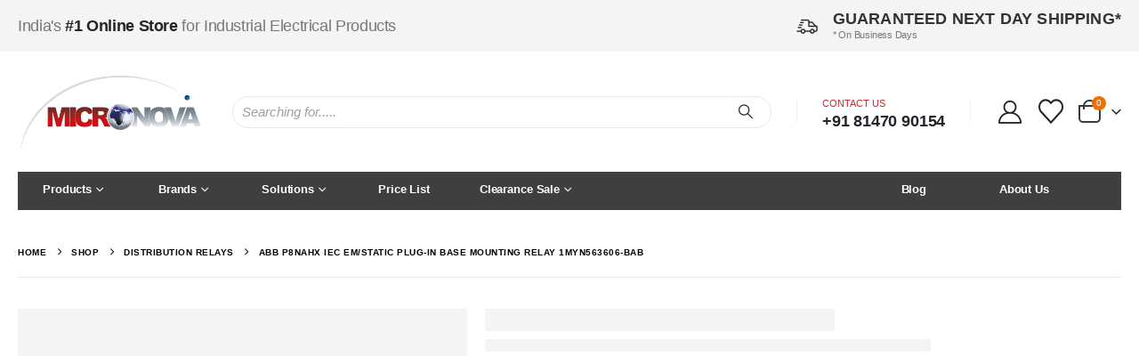

--- FILE ---
content_type: text/html; charset=UTF-8
request_url: https://micronovaimpex.com/product/p8nahx-8/
body_size: 62101
content:
<!DOCTYPE html><html class=""  lang="en"><head><script data-no-optimize="1">var litespeed_docref=sessionStorage.getItem("litespeed_docref");litespeed_docref&&(Object.defineProperty(document,"referrer",{get:function(){return litespeed_docref}}),sessionStorage.removeItem("litespeed_docref"));</script> <meta http-equiv="X-UA-Compatible" content="IE=edge" /><meta http-equiv="Content-Type" content="text/html; charset=UTF-8" /><meta name="viewport" content="width=device-width, initial-scale=1, minimum-scale=1" /><link rel="profile" href="https://gmpg.org/xfn/11" /><link rel="pingback" href="https://micronovaimpex.com/xmlrpc.php" /> <script type="litespeed/javascript">document.documentElement.className=document.documentElement.className+' yes-js js_active js'</script> <meta name='robots' content='index, follow, max-image-preview:large, max-snippet:-1, max-video-preview:-1' /> <script data-cfasync="false" data-pagespeed-no-defer>var gtm4wp_datalayer_name = "dataLayer";
	var dataLayer = dataLayer || [];
	const gtm4wp_use_sku_instead = 0;
	const gtm4wp_currency = 'INR';
	const gtm4wp_product_per_impression = 10;
	const gtm4wp_clear_ecommerce = false;
	const gtm4wp_datalayer_max_timeout = 2000;</script> <title>Buy ABB P8nAHX IEC EM/Static Plug-In Base Mounting Relay 1MYN563606-BAB Online</title><meta name="description" content="Buy ABB P8nAHX IEC EM/Static Plug-In Base Mounting Relay 1MYN563606-BAB 30VDC, 6NO+1NC Online at the Best Prices" /><link rel="canonical" href="https://micronovaimpex.com/distribution-relays/p8nahx-8/" /><meta property="og:locale" content="en_US" /><meta property="og:type" content="article" /><meta property="og:title" content="Buy ABB P8nAHX IEC EM/Static Plug-In Base Mounting Relay 1MYN563606-BAB Online" /><meta property="og:description" content="Buy ABB P8nAHX IEC EM/Static Plug-In Base Mounting Relay 1MYN563606-BAB 30VDC, 6NO+1NC Online at the Best Prices" /><meta property="og:url" content="https://micronovaimpex.com/distribution-relays/p8nahx-8/" /><meta property="og:site_name" content="Shop | Micronova Impex" /><meta property="article:publisher" content="https://www.facebook.com/Micronova-Impex-Pvt-Ltd-726645437454521/" /><meta property="article:modified_time" content="2025-04-28T05:29:47+00:00" /><meta property="og:image" content="https://dev.micronovaimpex.com/wp-content/uploads/2021/04/p8nahx-4.png" /><meta property="og:image:width" content="540" /><meta property="og:image:height" content="540" /><meta property="og:image:type" content="image/png" /><meta name="twitter:card" content="summary_large_image" /><meta name="twitter:site" content="@MicronovaImpex" /><link rel='dns-prefetch' href='//fonts.googleapis.com' /><link rel='dns-prefetch' href='//use.fontawesome.com' /><link rel="alternate" type="application/rss+xml" title="Shop | Micronova Impex &raquo; Feed" href="https://micronovaimpex.com/feed/" /><link rel="alternate" type="application/rss+xml" title="Shop | Micronova Impex &raquo; Comments Feed" href="https://micronovaimpex.com/comments/feed/" /><link rel="alternate" title="oEmbed (JSON)" type="application/json+oembed" href="https://micronovaimpex.com/wp-json/oembed/1.0/embed?url=https%3A%2F%2Fmicronovaimpex.com%2Fdistribution-relays%2Fp8nahx-8%2F" /><link rel="alternate" title="oEmbed (XML)" type="text/xml+oembed" href="https://micronovaimpex.com/wp-json/oembed/1.0/embed?url=https%3A%2F%2Fmicronovaimpex.com%2Fdistribution-relays%2Fp8nahx-8%2F&#038;format=xml" /><link rel="shortcut icon" href="//micronovaimpex.com/wp-content/uploads/2020/11/micronova_fav_icon.png" type="image/x-icon" /><link rel="apple-touch-icon" href="//micronovaimpex.com/wp-content/uploads/2020/11/micronova_fav_icon.png" /><link rel="apple-touch-icon" sizes="120x120" href="//micronovaimpex.com/wp-content/uploads/2020/11/micronova_fav_icon.png" /><link rel="apple-touch-icon" sizes="76x76" href="//micronovaimpex.com/wp-content/uploads/2020/11/micronova_fav_icon.png" /><link rel="apple-touch-icon" sizes="152x152" href="//micronovaimpex.com/wp-content/uploads/2020/11/micronova_fav_icon.png" />
 <script src="//www.googletagmanager.com/gtag/js?id=G-3KLHMLLCS6"  data-cfasync="false" data-wpfc-render="false" async></script> <script data-cfasync="false" data-wpfc-render="false">var mi_version = '9.11.1';
				var mi_track_user = true;
				var mi_no_track_reason = '';
								var MonsterInsightsDefaultLocations = {"page_location":"https:\/\/micronovaimpex.com\/product\/p8nahx-8\/"};
								if ( typeof MonsterInsightsPrivacyGuardFilter === 'function' ) {
					var MonsterInsightsLocations = (typeof MonsterInsightsExcludeQuery === 'object') ? MonsterInsightsPrivacyGuardFilter( MonsterInsightsExcludeQuery ) : MonsterInsightsPrivacyGuardFilter( MonsterInsightsDefaultLocations );
				} else {
					var MonsterInsightsLocations = (typeof MonsterInsightsExcludeQuery === 'object') ? MonsterInsightsExcludeQuery : MonsterInsightsDefaultLocations;
				}

								var disableStrs = [
										'ga-disable-G-3KLHMLLCS6',
									];

				/* Function to detect opted out users */
				function __gtagTrackerIsOptedOut() {
					for (var index = 0; index < disableStrs.length; index++) {
						if (document.cookie.indexOf(disableStrs[index] + '=true') > -1) {
							return true;
						}
					}

					return false;
				}

				/* Disable tracking if the opt-out cookie exists. */
				if (__gtagTrackerIsOptedOut()) {
					for (var index = 0; index < disableStrs.length; index++) {
						window[disableStrs[index]] = true;
					}
				}

				/* Opt-out function */
				function __gtagTrackerOptout() {
					for (var index = 0; index < disableStrs.length; index++) {
						document.cookie = disableStrs[index] + '=true; expires=Thu, 31 Dec 2099 23:59:59 UTC; path=/';
						window[disableStrs[index]] = true;
					}
				}

				if ('undefined' === typeof gaOptout) {
					function gaOptout() {
						__gtagTrackerOptout();
					}
				}
								window.dataLayer = window.dataLayer || [];

				window.MonsterInsightsDualTracker = {
					helpers: {},
					trackers: {},
				};
				if (mi_track_user) {
					function __gtagDataLayer() {
						dataLayer.push(arguments);
					}

					function __gtagTracker(type, name, parameters) {
						if (!parameters) {
							parameters = {};
						}

						if (parameters.send_to) {
							__gtagDataLayer.apply(null, arguments);
							return;
						}

						if (type === 'event') {
														parameters.send_to = monsterinsights_frontend.v4_id;
							var hookName = name;
							if (typeof parameters['event_category'] !== 'undefined') {
								hookName = parameters['event_category'] + ':' + name;
							}

							if (typeof MonsterInsightsDualTracker.trackers[hookName] !== 'undefined') {
								MonsterInsightsDualTracker.trackers[hookName](parameters);
							} else {
								__gtagDataLayer('event', name, parameters);
							}
							
						} else {
							__gtagDataLayer.apply(null, arguments);
						}
					}

					__gtagTracker('js', new Date());
					__gtagTracker('set', {
						'developer_id.dZGIzZG': true,
											});
					if ( MonsterInsightsLocations.page_location ) {
						__gtagTracker('set', MonsterInsightsLocations);
					}
										__gtagTracker('config', 'G-3KLHMLLCS6', {"forceSSL":"true","link_attribution":"true"} );
										window.gtag = __gtagTracker;										(function () {
						/* https://developers.google.com/analytics/devguides/collection/analyticsjs/ */
						/* ga and __gaTracker compatibility shim. */
						var noopfn = function () {
							return null;
						};
						var newtracker = function () {
							return new Tracker();
						};
						var Tracker = function () {
							return null;
						};
						var p = Tracker.prototype;
						p.get = noopfn;
						p.set = noopfn;
						p.send = function () {
							var args = Array.prototype.slice.call(arguments);
							args.unshift('send');
							__gaTracker.apply(null, args);
						};
						var __gaTracker = function () {
							var len = arguments.length;
							if (len === 0) {
								return;
							}
							var f = arguments[len - 1];
							if (typeof f !== 'object' || f === null || typeof f.hitCallback !== 'function') {
								if ('send' === arguments[0]) {
									var hitConverted, hitObject = false, action;
									if ('event' === arguments[1]) {
										if ('undefined' !== typeof arguments[3]) {
											hitObject = {
												'eventAction': arguments[3],
												'eventCategory': arguments[2],
												'eventLabel': arguments[4],
												'value': arguments[5] ? arguments[5] : 1,
											}
										}
									}
									if ('pageview' === arguments[1]) {
										if ('undefined' !== typeof arguments[2]) {
											hitObject = {
												'eventAction': 'page_view',
												'page_path': arguments[2],
											}
										}
									}
									if (typeof arguments[2] === 'object') {
										hitObject = arguments[2];
									}
									if (typeof arguments[5] === 'object') {
										Object.assign(hitObject, arguments[5]);
									}
									if ('undefined' !== typeof arguments[1].hitType) {
										hitObject = arguments[1];
										if ('pageview' === hitObject.hitType) {
											hitObject.eventAction = 'page_view';
										}
									}
									if (hitObject) {
										action = 'timing' === arguments[1].hitType ? 'timing_complete' : hitObject.eventAction;
										hitConverted = mapArgs(hitObject);
										__gtagTracker('event', action, hitConverted);
									}
								}
								return;
							}

							function mapArgs(args) {
								var arg, hit = {};
								var gaMap = {
									'eventCategory': 'event_category',
									'eventAction': 'event_action',
									'eventLabel': 'event_label',
									'eventValue': 'event_value',
									'nonInteraction': 'non_interaction',
									'timingCategory': 'event_category',
									'timingVar': 'name',
									'timingValue': 'value',
									'timingLabel': 'event_label',
									'page': 'page_path',
									'location': 'page_location',
									'title': 'page_title',
									'referrer' : 'page_referrer',
								};
								for (arg in args) {
																		if (!(!args.hasOwnProperty(arg) || !gaMap.hasOwnProperty(arg))) {
										hit[gaMap[arg]] = args[arg];
									} else {
										hit[arg] = args[arg];
									}
								}
								return hit;
							}

							try {
								f.hitCallback();
							} catch (ex) {
							}
						};
						__gaTracker.create = newtracker;
						__gaTracker.getByName = newtracker;
						__gaTracker.getAll = function () {
							return [];
						};
						__gaTracker.remove = noopfn;
						__gaTracker.loaded = true;
						window['__gaTracker'] = __gaTracker;
					})();
									} else {
										console.log("");
					(function () {
						function __gtagTracker() {
							return null;
						}

						window['__gtagTracker'] = __gtagTracker;
						window['gtag'] = __gtagTracker;
					})();
									}</script> <style id='wp-img-auto-sizes-contain-inline-css'>img:is([sizes=auto i],[sizes^="auto," i]){contain-intrinsic-size:3000px 1500px}
/*# sourceURL=wp-img-auto-sizes-contain-inline-css */</style><link data-optimized="2" rel="stylesheet" href="https://micronovaimpex.com/wp-content/litespeed/css/28e803cb2fbdabb1473eafe56b44114f.css?ver=461d8" /><style id='global-styles-inline-css'>:root{--wp--preset--aspect-ratio--square: 1;--wp--preset--aspect-ratio--4-3: 4/3;--wp--preset--aspect-ratio--3-4: 3/4;--wp--preset--aspect-ratio--3-2: 3/2;--wp--preset--aspect-ratio--2-3: 2/3;--wp--preset--aspect-ratio--16-9: 16/9;--wp--preset--aspect-ratio--9-16: 9/16;--wp--preset--color--black: #000000;--wp--preset--color--cyan-bluish-gray: #abb8c3;--wp--preset--color--white: #ffffff;--wp--preset--color--pale-pink: #f78da7;--wp--preset--color--vivid-red: #cf2e2e;--wp--preset--color--luminous-vivid-orange: #ff6900;--wp--preset--color--luminous-vivid-amber: #fcb900;--wp--preset--color--light-green-cyan: #7bdcb5;--wp--preset--color--vivid-green-cyan: #00d084;--wp--preset--color--pale-cyan-blue: #8ed1fc;--wp--preset--color--vivid-cyan-blue: #0693e3;--wp--preset--color--vivid-purple: #9b51e0;--wp--preset--color--primary: var(--porto-primary-color);--wp--preset--color--secondary: var(--porto-secondary-color);--wp--preset--color--tertiary: var(--porto-tertiary-color);--wp--preset--color--quaternary: var(--porto-quaternary-color);--wp--preset--color--dark: var(--porto-dark-color);--wp--preset--color--light: var(--porto-light-color);--wp--preset--color--primary-hover: var(--porto-primary-light-5);--wp--preset--gradient--vivid-cyan-blue-to-vivid-purple: linear-gradient(135deg,rgb(6,147,227) 0%,rgb(155,81,224) 100%);--wp--preset--gradient--light-green-cyan-to-vivid-green-cyan: linear-gradient(135deg,rgb(122,220,180) 0%,rgb(0,208,130) 100%);--wp--preset--gradient--luminous-vivid-amber-to-luminous-vivid-orange: linear-gradient(135deg,rgb(252,185,0) 0%,rgb(255,105,0) 100%);--wp--preset--gradient--luminous-vivid-orange-to-vivid-red: linear-gradient(135deg,rgb(255,105,0) 0%,rgb(207,46,46) 100%);--wp--preset--gradient--very-light-gray-to-cyan-bluish-gray: linear-gradient(135deg,rgb(238,238,238) 0%,rgb(169,184,195) 100%);--wp--preset--gradient--cool-to-warm-spectrum: linear-gradient(135deg,rgb(74,234,220) 0%,rgb(151,120,209) 20%,rgb(207,42,186) 40%,rgb(238,44,130) 60%,rgb(251,105,98) 80%,rgb(254,248,76) 100%);--wp--preset--gradient--blush-light-purple: linear-gradient(135deg,rgb(255,206,236) 0%,rgb(152,150,240) 100%);--wp--preset--gradient--blush-bordeaux: linear-gradient(135deg,rgb(254,205,165) 0%,rgb(254,45,45) 50%,rgb(107,0,62) 100%);--wp--preset--gradient--luminous-dusk: linear-gradient(135deg,rgb(255,203,112) 0%,rgb(199,81,192) 50%,rgb(65,88,208) 100%);--wp--preset--gradient--pale-ocean: linear-gradient(135deg,rgb(255,245,203) 0%,rgb(182,227,212) 50%,rgb(51,167,181) 100%);--wp--preset--gradient--electric-grass: linear-gradient(135deg,rgb(202,248,128) 0%,rgb(113,206,126) 100%);--wp--preset--gradient--midnight: linear-gradient(135deg,rgb(2,3,129) 0%,rgb(40,116,252) 100%);--wp--preset--font-size--small: 13px;--wp--preset--font-size--medium: 20px;--wp--preset--font-size--large: 36px;--wp--preset--font-size--x-large: 42px;--wp--preset--spacing--20: 0.44rem;--wp--preset--spacing--30: 0.67rem;--wp--preset--spacing--40: 1rem;--wp--preset--spacing--50: 1.5rem;--wp--preset--spacing--60: 2.25rem;--wp--preset--spacing--70: 3.38rem;--wp--preset--spacing--80: 5.06rem;--wp--preset--shadow--natural: 6px 6px 9px rgba(0, 0, 0, 0.2);--wp--preset--shadow--deep: 12px 12px 50px rgba(0, 0, 0, 0.4);--wp--preset--shadow--sharp: 6px 6px 0px rgba(0, 0, 0, 0.2);--wp--preset--shadow--outlined: 6px 6px 0px -3px rgb(255, 255, 255), 6px 6px rgb(0, 0, 0);--wp--preset--shadow--crisp: 6px 6px 0px rgb(0, 0, 0);}:where(.is-layout-flex){gap: 0.5em;}:where(.is-layout-grid){gap: 0.5em;}body .is-layout-flex{display: flex;}.is-layout-flex{flex-wrap: wrap;align-items: center;}.is-layout-flex > :is(*, div){margin: 0;}body .is-layout-grid{display: grid;}.is-layout-grid > :is(*, div){margin: 0;}:where(.wp-block-columns.is-layout-flex){gap: 2em;}:where(.wp-block-columns.is-layout-grid){gap: 2em;}:where(.wp-block-post-template.is-layout-flex){gap: 1.25em;}:where(.wp-block-post-template.is-layout-grid){gap: 1.25em;}.has-black-color{color: var(--wp--preset--color--black) !important;}.has-cyan-bluish-gray-color{color: var(--wp--preset--color--cyan-bluish-gray) !important;}.has-white-color{color: var(--wp--preset--color--white) !important;}.has-pale-pink-color{color: var(--wp--preset--color--pale-pink) !important;}.has-vivid-red-color{color: var(--wp--preset--color--vivid-red) !important;}.has-luminous-vivid-orange-color{color: var(--wp--preset--color--luminous-vivid-orange) !important;}.has-luminous-vivid-amber-color{color: var(--wp--preset--color--luminous-vivid-amber) !important;}.has-light-green-cyan-color{color: var(--wp--preset--color--light-green-cyan) !important;}.has-vivid-green-cyan-color{color: var(--wp--preset--color--vivid-green-cyan) !important;}.has-pale-cyan-blue-color{color: var(--wp--preset--color--pale-cyan-blue) !important;}.has-vivid-cyan-blue-color{color: var(--wp--preset--color--vivid-cyan-blue) !important;}.has-vivid-purple-color{color: var(--wp--preset--color--vivid-purple) !important;}.has-black-background-color{background-color: var(--wp--preset--color--black) !important;}.has-cyan-bluish-gray-background-color{background-color: var(--wp--preset--color--cyan-bluish-gray) !important;}.has-white-background-color{background-color: var(--wp--preset--color--white) !important;}.has-pale-pink-background-color{background-color: var(--wp--preset--color--pale-pink) !important;}.has-vivid-red-background-color{background-color: var(--wp--preset--color--vivid-red) !important;}.has-luminous-vivid-orange-background-color{background-color: var(--wp--preset--color--luminous-vivid-orange) !important;}.has-luminous-vivid-amber-background-color{background-color: var(--wp--preset--color--luminous-vivid-amber) !important;}.has-light-green-cyan-background-color{background-color: var(--wp--preset--color--light-green-cyan) !important;}.has-vivid-green-cyan-background-color{background-color: var(--wp--preset--color--vivid-green-cyan) !important;}.has-pale-cyan-blue-background-color{background-color: var(--wp--preset--color--pale-cyan-blue) !important;}.has-vivid-cyan-blue-background-color{background-color: var(--wp--preset--color--vivid-cyan-blue) !important;}.has-vivid-purple-background-color{background-color: var(--wp--preset--color--vivid-purple) !important;}.has-black-border-color{border-color: var(--wp--preset--color--black) !important;}.has-cyan-bluish-gray-border-color{border-color: var(--wp--preset--color--cyan-bluish-gray) !important;}.has-white-border-color{border-color: var(--wp--preset--color--white) !important;}.has-pale-pink-border-color{border-color: var(--wp--preset--color--pale-pink) !important;}.has-vivid-red-border-color{border-color: var(--wp--preset--color--vivid-red) !important;}.has-luminous-vivid-orange-border-color{border-color: var(--wp--preset--color--luminous-vivid-orange) !important;}.has-luminous-vivid-amber-border-color{border-color: var(--wp--preset--color--luminous-vivid-amber) !important;}.has-light-green-cyan-border-color{border-color: var(--wp--preset--color--light-green-cyan) !important;}.has-vivid-green-cyan-border-color{border-color: var(--wp--preset--color--vivid-green-cyan) !important;}.has-pale-cyan-blue-border-color{border-color: var(--wp--preset--color--pale-cyan-blue) !important;}.has-vivid-cyan-blue-border-color{border-color: var(--wp--preset--color--vivid-cyan-blue) !important;}.has-vivid-purple-border-color{border-color: var(--wp--preset--color--vivid-purple) !important;}.has-vivid-cyan-blue-to-vivid-purple-gradient-background{background: var(--wp--preset--gradient--vivid-cyan-blue-to-vivid-purple) !important;}.has-light-green-cyan-to-vivid-green-cyan-gradient-background{background: var(--wp--preset--gradient--light-green-cyan-to-vivid-green-cyan) !important;}.has-luminous-vivid-amber-to-luminous-vivid-orange-gradient-background{background: var(--wp--preset--gradient--luminous-vivid-amber-to-luminous-vivid-orange) !important;}.has-luminous-vivid-orange-to-vivid-red-gradient-background{background: var(--wp--preset--gradient--luminous-vivid-orange-to-vivid-red) !important;}.has-very-light-gray-to-cyan-bluish-gray-gradient-background{background: var(--wp--preset--gradient--very-light-gray-to-cyan-bluish-gray) !important;}.has-cool-to-warm-spectrum-gradient-background{background: var(--wp--preset--gradient--cool-to-warm-spectrum) !important;}.has-blush-light-purple-gradient-background{background: var(--wp--preset--gradient--blush-light-purple) !important;}.has-blush-bordeaux-gradient-background{background: var(--wp--preset--gradient--blush-bordeaux) !important;}.has-luminous-dusk-gradient-background{background: var(--wp--preset--gradient--luminous-dusk) !important;}.has-pale-ocean-gradient-background{background: var(--wp--preset--gradient--pale-ocean) !important;}.has-electric-grass-gradient-background{background: var(--wp--preset--gradient--electric-grass) !important;}.has-midnight-gradient-background{background: var(--wp--preset--gradient--midnight) !important;}.has-small-font-size{font-size: var(--wp--preset--font-size--small) !important;}.has-medium-font-size{font-size: var(--wp--preset--font-size--medium) !important;}.has-large-font-size{font-size: var(--wp--preset--font-size--large) !important;}.has-x-large-font-size{font-size: var(--wp--preset--font-size--x-large) !important;}
/*# sourceURL=global-styles-inline-css */</style><style id='classic-theme-styles-inline-css'>/*! This file is auto-generated */
.wp-block-button__link{color:#fff;background-color:#32373c;border-radius:9999px;box-shadow:none;text-decoration:none;padding:calc(.667em + 2px) calc(1.333em + 2px);font-size:1.125em}.wp-block-file__button{background:#32373c;color:#fff;text-decoration:none}
/*# sourceURL=/wp-includes/css/classic-themes.min.css */</style><link rel='stylesheet' id='ufw-fontawesome-css' href='https://use.fontawesome.com/releases/v6.7.2/css/all.css?ver=6.9' media='all' /><style id='woocommerce-inline-inline-css'>.woocommerce form .form-row .required { visibility: visible; }
/*# sourceURL=woocommerce-inline-inline-css */</style><style id='yith-wcan-shortcodes-inline-css'>:root{
	--yith-wcan-filters_colors_titles: #434343;
	--yith-wcan-filters_colors_background: #FFFFFF;
	--yith-wcan-filters_colors_accent: #A7144C;
	--yith-wcan-filters_colors_accent_r: 167;
	--yith-wcan-filters_colors_accent_g: 20;
	--yith-wcan-filters_colors_accent_b: 76;
	--yith-wcan-color_swatches_border_radius: 100%;
	--yith-wcan-color_swatches_size: 30px;
	--yith-wcan-labels_style_background: #FFFFFF;
	--yith-wcan-labels_style_background_hover: #A7144C;
	--yith-wcan-labels_style_background_active: #A7144C;
	--yith-wcan-labels_style_text: #434343;
	--yith-wcan-labels_style_text_hover: #FFFFFF;
	--yith-wcan-labels_style_text_active: #FFFFFF;
	--yith-wcan-anchors_style_text: #434343;
	--yith-wcan-anchors_style_text_hover: #A7144C;
	--yith-wcan-anchors_style_text_active: #A7144C;
}
/*# sourceURL=yith-wcan-shortcodes-inline-css */</style><style id='yith-wcwl-main-inline-css'>:root { --add-to-wishlist-icon-color: #222529; --added-to-wishlist-icon-color: #e27c7c; --rounded-corners-radius: 16px; --color-add-to-cart-background: #333333; --color-add-to-cart-text: #FFFFFF; --color-add-to-cart-border: #333333; --color-add-to-cart-background-hover: #4F4F4F; --color-add-to-cart-text-hover: #FFFFFF; --color-add-to-cart-border-hover: #4F4F4F; --add-to-cart-rounded-corners-radius: 16px; --color-button-style-1-background: #333333; --color-button-style-1-text: #FFFFFF; --color-button-style-1-border: #333333; --color-button-style-1-background-hover: #4F4F4F; --color-button-style-1-text-hover: #FFFFFF; --color-button-style-1-border-hover: #4F4F4F; --color-button-style-2-background: #333333; --color-button-style-2-text: #FFFFFF; --color-button-style-2-border: #333333; --color-button-style-2-background-hover: #4F4F4F; --color-button-style-2-text-hover: #FFFFFF; --color-button-style-2-border-hover: #4F4F4F; --color-wishlist-table-background: #FFFFFF; --color-wishlist-table-text: #6d6c6c; --color-wishlist-table-border: #FFFFFF; --color-headers-background: #F4F4F4; --color-share-button-color: #FFFFFF; --color-share-button-color-hover: #FFFFFF; --color-fb-button-background: #39599E; --color-fb-button-background-hover: #595A5A; --color-tw-button-background: #45AFE2; --color-tw-button-background-hover: #595A5A; --color-pr-button-background: #AB2E31; --color-pr-button-background-hover: #595A5A; --color-em-button-background: #FBB102; --color-em-button-background-hover: #595A5A; --color-wa-button-background: #00A901; --color-wa-button-background-hover: #595A5A; --feedback-duration: 3s } 
 :root { --add-to-wishlist-icon-color: #222529; --added-to-wishlist-icon-color: #e27c7c; --rounded-corners-radius: 16px; --color-add-to-cart-background: #333333; --color-add-to-cart-text: #FFFFFF; --color-add-to-cart-border: #333333; --color-add-to-cart-background-hover: #4F4F4F; --color-add-to-cart-text-hover: #FFFFFF; --color-add-to-cart-border-hover: #4F4F4F; --add-to-cart-rounded-corners-radius: 16px; --color-button-style-1-background: #333333; --color-button-style-1-text: #FFFFFF; --color-button-style-1-border: #333333; --color-button-style-1-background-hover: #4F4F4F; --color-button-style-1-text-hover: #FFFFFF; --color-button-style-1-border-hover: #4F4F4F; --color-button-style-2-background: #333333; --color-button-style-2-text: #FFFFFF; --color-button-style-2-border: #333333; --color-button-style-2-background-hover: #4F4F4F; --color-button-style-2-text-hover: #FFFFFF; --color-button-style-2-border-hover: #4F4F4F; --color-wishlist-table-background: #FFFFFF; --color-wishlist-table-text: #6d6c6c; --color-wishlist-table-border: #FFFFFF; --color-headers-background: #F4F4F4; --color-share-button-color: #FFFFFF; --color-share-button-color-hover: #FFFFFF; --color-fb-button-background: #39599E; --color-fb-button-background-hover: #595A5A; --color-tw-button-background: #45AFE2; --color-tw-button-background-hover: #595A5A; --color-pr-button-background: #AB2E31; --color-pr-button-background-hover: #595A5A; --color-em-button-background: #FBB102; --color-em-button-background-hover: #595A5A; --color-wa-button-background: #00A901; --color-wa-button-background-hover: #595A5A; --feedback-duration: 3s } 
/*# sourceURL=yith-wcwl-main-inline-css */</style><style id='popup-maker-site-inline-css'>/* Popup Google Fonts */
@import url('//fonts.googleapis.com/css?family=Montserrat:100');

/* Popup Theme 37511: Framed Border */
.pum-theme-37511, .pum-theme-framed-border { background-color: rgba( 255, 255, 255, 0.50 ) } 
.pum-theme-37511 .pum-container, .pum-theme-framed-border .pum-container { padding: 18px; border-radius: 0px; border: 20px outset #74d7ed; box-shadow: 1px 1px 3px 0px rgba( 2, 2, 2, 0.97 ) inset; background-color: rgba( 255, 251, 239, 1.00 ) } 
.pum-theme-37511 .pum-title, .pum-theme-framed-border .pum-title { color: #000000; text-align: left; text-shadow: 0px 0px 0px rgba( 2, 2, 2, 0.23 ); font-family: inherit; font-weight: 100; font-size: 32px; line-height: 36px } 
.pum-theme-37511 .pum-content, .pum-theme-framed-border .pum-content { color: #2d2d2d; font-family: inherit; font-weight: 100 } 
.pum-theme-37511 .pum-content + .pum-close, .pum-theme-framed-border .pum-content + .pum-close { position: absolute; height: 20px; width: 20px; left: auto; right: -20px; bottom: auto; top: -20px; padding: 0px; color: #ffffff; font-family: Tahoma; font-weight: 700; font-size: 16px; line-height: 18px; border: 1px none #ffffff; border-radius: 0px; box-shadow: 0px 0px 0px 0px rgba( 2, 2, 2, 0.23 ); text-shadow: 0px 0px 0px rgba( 0, 0, 0, 0.23 ); background-color: rgba( 0, 0, 0, 0.55 ) } 

/* Popup Theme 37510: Cutting Edge */
.pum-theme-37510, .pum-theme-cutting-edge { background-color: rgba( 0, 0, 0, 0.50 ) } 
.pum-theme-37510 .pum-container, .pum-theme-cutting-edge .pum-container { padding: 18px; border-radius: 0px; border: 1px none #000000; box-shadow: 0px 10px 25px 0px rgba( 2, 2, 2, 0.50 ); background-color: rgba( 30, 115, 190, 1.00 ) } 
.pum-theme-37510 .pum-title, .pum-theme-cutting-edge .pum-title { color: #ffffff; text-align: left; text-shadow: 0px 0px 0px rgba( 2, 2, 2, 0.23 ); font-family: Sans-Serif; font-weight: 100; font-size: 26px; line-height: 28px } 
.pum-theme-37510 .pum-content, .pum-theme-cutting-edge .pum-content { color: #ffffff; font-family: inherit; font-weight: 100 } 
.pum-theme-37510 .pum-content + .pum-close, .pum-theme-cutting-edge .pum-content + .pum-close { position: absolute; height: 24px; width: 24px; left: auto; right: 0px; bottom: auto; top: 0px; padding: 0px; color: #1e73be; font-family: Times New Roman; font-weight: 100; font-size: 32px; line-height: 24px; border: 1px none #ffffff; border-radius: 0px; box-shadow: -1px 1px 1px 0px rgba( 2, 2, 2, 0.10 ); text-shadow: -1px 1px 1px rgba( 0, 0, 0, 0.10 ); background-color: rgba( 238, 238, 34, 1.00 ) } 

/* Popup Theme 37512: Floating Bar - Soft Blue */
.pum-theme-37512, .pum-theme-floating-bar { background-color: rgba( 255, 255, 255, 0.00 ) } 
.pum-theme-37512 .pum-container, .pum-theme-floating-bar .pum-container { padding: 8px; border-radius: 0px; border: 1px none #000000; box-shadow: 1px 1px 3px 0px rgba( 2, 2, 2, 0.23 ); background-color: rgba( 238, 246, 252, 1.00 ) } 
.pum-theme-37512 .pum-title, .pum-theme-floating-bar .pum-title { color: #505050; text-align: left; text-shadow: 0px 0px 0px rgba( 2, 2, 2, 0.23 ); font-family: inherit; font-weight: 400; font-size: 32px; line-height: 36px } 
.pum-theme-37512 .pum-content, .pum-theme-floating-bar .pum-content { color: #505050; font-family: inherit; font-weight: 400 } 
.pum-theme-37512 .pum-content + .pum-close, .pum-theme-floating-bar .pum-content + .pum-close { position: absolute; height: 18px; width: 18px; left: auto; right: 5px; bottom: auto; top: 50%; padding: 0px; color: #505050; font-family: Sans-Serif; font-weight: 700; font-size: 15px; line-height: 18px; border: 1px solid #505050; border-radius: 15px; box-shadow: 0px 0px 0px 0px rgba( 2, 2, 2, 0.00 ); text-shadow: 0px 0px 0px rgba( 0, 0, 0, 0.00 ); background-color: rgba( 255, 255, 255, 0.00 ); transform: translate(0, -50%) } 

/* Popup Theme 37513: Content Only - For use with page builders or block editor */
.pum-theme-37513, .pum-theme-content-only { background-color: rgba( 0, 0, 0, 0.70 ) } 
.pum-theme-37513 .pum-container, .pum-theme-content-only .pum-container { padding: 0px; border-radius: 0px; border: 1px none #000000; box-shadow: 0px 0px 0px 0px rgba( 2, 2, 2, 0.00 ) } 
.pum-theme-37513 .pum-title, .pum-theme-content-only .pum-title { color: #000000; text-align: left; text-shadow: 0px 0px 0px rgba( 2, 2, 2, 0.23 ); font-family: inherit; font-weight: 400; font-size: 32px; line-height: 36px } 
.pum-theme-37513 .pum-content, .pum-theme-content-only .pum-content { color: #8c8c8c; font-family: inherit; font-weight: 400 } 
.pum-theme-37513 .pum-content + .pum-close, .pum-theme-content-only .pum-content + .pum-close { position: absolute; height: 18px; width: 18px; left: auto; right: 7px; bottom: auto; top: 7px; padding: 0px; color: #000000; font-family: inherit; font-weight: 700; font-size: 20px; line-height: 20px; border: 1px none #ffffff; border-radius: 15px; box-shadow: 0px 0px 0px 0px rgba( 2, 2, 2, 0.00 ); text-shadow: 0px 0px 0px rgba( 0, 0, 0, 0.00 ); background-color: rgba( 255, 255, 255, 0.00 ) } 

/* Popup Theme 37507: Light Box */
.pum-theme-37507, .pum-theme-lightbox { background-color: rgba( 0, 0, 0, 0.60 ) } 
.pum-theme-37507 .pum-container, .pum-theme-lightbox .pum-container { padding: 18px; border-radius: 3px; border: 8px solid #000000; box-shadow: 0px 0px 30px 0px rgba( 2, 2, 2, 1.00 ); background-color: rgba( 255, 255, 255, 1.00 ) } 
.pum-theme-37507 .pum-title, .pum-theme-lightbox .pum-title { color: #000000; text-align: left; text-shadow: 0px 0px 0px rgba( 2, 2, 2, 0.23 ); font-family: inherit; font-weight: 100; font-size: 32px; line-height: 36px } 
.pum-theme-37507 .pum-content, .pum-theme-lightbox .pum-content { color: #000000; font-family: inherit; font-weight: 100 } 
.pum-theme-37507 .pum-content + .pum-close, .pum-theme-lightbox .pum-content + .pum-close { position: absolute; height: 26px; width: 26px; left: auto; right: -13px; bottom: auto; top: -13px; padding: 0px; color: #ffffff; font-family: Arial; font-weight: 100; font-size: 24px; line-height: 24px; border: 2px solid #ffffff; border-radius: 26px; box-shadow: 0px 0px 15px 1px rgba( 2, 2, 2, 0.75 ); text-shadow: 0px 0px 0px rgba( 0, 0, 0, 0.23 ); background-color: rgba( 0, 0, 0, 1.00 ) } 

/* Popup Theme 37508: Enterprise Blue */
.pum-theme-37508, .pum-theme-enterprise-blue { background-color: rgba( 0, 0, 0, 0.70 ) } 
.pum-theme-37508 .pum-container, .pum-theme-enterprise-blue .pum-container { padding: 28px; border-radius: 5px; border: 1px none #000000; box-shadow: 0px 10px 25px 4px rgba( 2, 2, 2, 0.50 ); background-color: rgba( 255, 255, 255, 1.00 ) } 
.pum-theme-37508 .pum-title, .pum-theme-enterprise-blue .pum-title { color: #315b7c; text-align: left; text-shadow: 0px 0px 0px rgba( 2, 2, 2, 0.23 ); font-family: inherit; font-weight: 100; font-size: 34px; line-height: 36px } 
.pum-theme-37508 .pum-content, .pum-theme-enterprise-blue .pum-content { color: #2d2d2d; font-family: inherit; font-weight: 100 } 
.pum-theme-37508 .pum-content + .pum-close, .pum-theme-enterprise-blue .pum-content + .pum-close { position: absolute; height: 28px; width: 28px; left: auto; right: 8px; bottom: auto; top: 8px; padding: 4px; color: #ffffff; font-family: Times New Roman; font-weight: 100; font-size: 20px; line-height: 20px; border: 1px none #ffffff; border-radius: 42px; box-shadow: 0px 0px 0px 0px rgba( 2, 2, 2, 0.23 ); text-shadow: 0px 0px 0px rgba( 0, 0, 0, 0.23 ); background-color: rgba( 49, 91, 124, 1.00 ) } 

/* Popup Theme 37509: Hello Box */
.pum-theme-37509, .pum-theme-hello-box { background-color: rgba( 0, 0, 0, 0.75 ) } 
.pum-theme-37509 .pum-container, .pum-theme-hello-box .pum-container { padding: 30px; border-radius: 80px; border: 14px solid #81d742; box-shadow: 0px 0px 0px 0px rgba( 2, 2, 2, 0.00 ); background-color: rgba( 255, 255, 255, 1.00 ) } 
.pum-theme-37509 .pum-title, .pum-theme-hello-box .pum-title { color: #2d2d2d; text-align: left; text-shadow: 0px 0px 0px rgba( 2, 2, 2, 0.23 ); font-family: Montserrat; font-weight: 100; font-size: 32px; line-height: 36px } 
.pum-theme-37509 .pum-content, .pum-theme-hello-box .pum-content { color: #2d2d2d; font-family: inherit; font-weight: 100 } 
.pum-theme-37509 .pum-content + .pum-close, .pum-theme-hello-box .pum-content + .pum-close { position: absolute; height: auto; width: auto; left: auto; right: -30px; bottom: auto; top: -30px; padding: 0px; color: #2d2d2d; font-family: Times New Roman; font-weight: 100; font-size: 32px; line-height: 28px; border: 1px none #ffffff; border-radius: 28px; box-shadow: 0px 0px 0px 0px rgba( 2, 2, 2, 0.23 ); text-shadow: 0px 0px 0px rgba( 0, 0, 0, 0.23 ); background-color: rgba( 255, 255, 255, 1.00 ) } 

/* Popup Theme 37506: Default Theme */
.pum-theme-37506, .pum-theme-default-theme { background-color: rgba( 255, 255, 255, 1.00 ) } 
.pum-theme-37506 .pum-container, .pum-theme-default-theme .pum-container { padding: 18px; border-radius: 0px; border: 1px none #000000; box-shadow: 1px 1px 3px 0px rgba( 2, 2, 2, 0.23 ); background-color: rgba( 249, 249, 249, 1.00 ) } 
.pum-theme-37506 .pum-title, .pum-theme-default-theme .pum-title { color: #000000; text-align: left; text-shadow: 0px 0px 0px rgba( 2, 2, 2, 0.23 ); font-family: inherit; font-weight: 400; font-size: 32px; font-style: normal; line-height: 36px } 
.pum-theme-37506 .pum-content, .pum-theme-default-theme .pum-content { color: #8c8c8c; font-family: inherit; font-weight: 400; font-style: inherit } 
.pum-theme-37506 .pum-content + .pum-close, .pum-theme-default-theme .pum-content + .pum-close { position: absolute; height: auto; width: auto; left: auto; right: 0px; bottom: auto; top: 0px; padding: 8px; color: #ffffff; font-family: inherit; font-weight: 400; font-size: 12px; font-style: inherit; line-height: 36px; border: 1px none #ffffff; border-radius: 0px; box-shadow: 1px 1px 3px 0px rgba( 2, 2, 2, 0.23 ); text-shadow: 0px 0px 0px rgba( 0, 0, 0, 0.23 ); background-color: rgba( 0, 183, 205, 1.00 ) } 

#pum-37540 {z-index: 1999999999}
#pum-37517 {z-index: 1999999999}
#pum-37514 {z-index: 1999999999}

/*# sourceURL=popup-maker-site-inline-css */</style><style id='porto-style-inline-css'>.side-header-narrow-bar-logo{max-width:211px}@media (min-width:992px){}@media (min-width:1500px){.left-sidebar.col-lg-3,.right-sidebar.col-lg-3{width:20%}.main-content.col-lg-9{width:80%}.main-content.col-lg-6{width:60%}}.product-images .img-thumbnail .inner,.product-images .img-thumbnail .inner img{-webkit-transform:none;transform:none}.sticky-product{position:fixed;top:0;left:0;width:100%;z-index:1001;background-color:#fff;box-shadow:0 3px 5px rgba(0,0,0,0.08);padding:15px 0}.sticky-product.pos-bottom{top:auto;bottom:var(--porto-icon-menus-mobile,0);box-shadow:0 -3px 5px rgba(0,0,0,0.08)}.sticky-product .container{display:-ms-flexbox;display:flex;-ms-flex-align:center;align-items:center;-ms-flex-wrap:wrap;flex-wrap:wrap}.sticky-product .sticky-image{max-width:60px;margin-right:15px}.sticky-product .add-to-cart{-ms-flex:1;flex:1;text-align:right;margin-top:5px}.sticky-product .product-name{font-size:16px;font-weight:600;line-height:inherit;margin-bottom:0}.sticky-product .sticky-detail{line-height:1.5;display:-ms-flexbox;display:flex}.sticky-product .star-rating{margin:5px 15px;font-size:1em}.sticky-product .availability{padding-top:2px}.sticky-product .sticky-detail .price{font-family:Poppins,Poppins,sans-serif;font-weight:400;margin-bottom:0;font-size:1.3em;line-height:1.5}.sticky-product.pos-top:not(.hide){top:0;opacity:1;visibility:visible;transform:translate3d( 0,0,0 )}.sticky-product.pos-top.scroll-down{opacity:0 !important;visibility:hidden;transform:translate3d( 0,-100%,0 )}.sticky-product.sticky-ready{transition:left .3s,visibility 0.3s,opacity 0.3s,transform 0.3s,top 0.3s ease}.sticky-product .quantity.extra-type{display:none}@media (min-width:992px){body.single-product .sticky-product .container{padding-left:calc(var(--porto-grid-gutter-width) / 2);padding-right:calc(var(--porto-grid-gutter-width) / 2)}}.sticky-product .container{padding-left:var(--porto-fluid-spacing);padding-right:var(--porto-fluid-spacing)}@media (max-width:768px){.sticky-product .sticky-image,.sticky-product .sticky-detail,.sticky-product{display:none}.sticky-product.show-mobile{display:block;padding-top:10px;padding-bottom:10px}.sticky-product.show-mobile .add-to-cart{margin-top:0}.sticky-product.show-mobile .single_add_to_cart_button{margin:0;width:100%}}#header.sticky-header .main-menu > li.menu-item > a,#header.sticky-header .main-menu > li.menu-custom-content a{color:#ffffff}#header.sticky-header .main-menu > li.menu-item:hover > a,#header.sticky-header .main-menu > li.menu-item.active:hover > a,#header.sticky-header .main-menu > li.menu-custom-content:hover a{color:#ffffff}.top-text{font-size:18px;color:#777777;line-height:1;font-weight:600;font-family:Poppins,sans-serif}.top-right{font-weight:700;font-size:18px;line-height:18px;padding-top:15px}.top-right-bottom{font-weight:500;font-size:11px;line-height:13px;margin-top:-12px;text-align:left}@media (min-width:992px){.header-main .header-left,#header .searchform-popup,#header .searchform .text{-ms-flex:1;flex:1}#header .searchform{display:block;box-shadow:none;line-height:48px}#header .searchform input{width:100%;border:none;height:48px;padding:0 0 0 25px;font-style:italic}#header .searchform button{padding-right:20px;height:48px}.header-main .header-right .separator{margin-left:2em;margin-right:1em}#header .logo{margin-right:1rem}#header .main-menu{display:-ms-flexbox;display:flex;width:100%;overflow-x:auto;overflow-y:hidden;background-color:#403f3f;-webkit-overflow-scrolling:touch;margin-bottom:20px}}#header .separator{height:1.75em;border-color:rgba(0,0,0,.06)}.header-top .porto-block{width:100%;margin:0}#header .header-left{-ms-flex:1;flex:1}#mini-cart .minicart-icon{width:25px;height:20px;border:2px solid #222529;border-radius:0 0 5px 5px;position:relative;opacity:.9;margin:5px 0 0}#mini-cart .minicart-icon:before{content:'';position:absolute;border:2px solid;border-color:inherit;border-bottom:none;border-radius:10px 10px 0 0;left:50%;top:-8px;margin-left:-7.5px;width:15px;height:11px}#mini-cart .cart-items{background-color:#ec7200;font-weight:400}.sticky-header #mini-cart .minicart-icon{border-color:#222529}#header .porto-sicon-box{margin-bottom:0;text-align:left}#header .wishlist i{font-size:28px;position:relative;top:1px}#header .main-menu::-webkit-scrollbar{height:10px}#header .main-menu::-webkit-scrollbar-track{background:#323232;border-radius:10px;margin:8px}#header .main-menu::-webkit-scrollbar-thumb{background:#6c6a6a;border-radius:10px}#header .main-menu > li.menu-item{max-width:10%;flex:0 0 10%;margin:0}#header .main-menu > li.menu-item > a{height:100%;width:100%;text-align:center}#header .main-menu a i{display:block;margin:0 auto 4px;font-size:1.7em;line-height:30px;letter-spacing:-0.01em}#header .main-menu a .size-lg{font-size:2.4em}#header .main-menu .porto-icon-category-sound-video{position:relative;top:-3px}@media (max-width:1260px){#header .main-menu{border-bottom:5px solid #403f3f}#header .main-menu > li.menu-item{max-width:12.5%;flex:0 0 12.5%}}@media (min-width:576px) and (max-width:991px){#header .searchform-popup{display:-ms-flexbox;display:flex}}@media (max-width:991px){#header .separator,.header-main .porto-sicon-box .porto-sicon-header{display:none}#header .header-main .porto-icon{border:none !important;width:1.4em !important;margin:0;opacity:.9}#header .searchform-popup{-ms-flex-pack:end;justify-content:flex-end;-ms-flex:1;flex:1;margin-right:-.4rem}#header .searchform-popup .searchform{left:auto;right:-10px}}#side-nav-panel .accordion-menu > li.menu-item > a,#side-nav-panel .menu-custom-block a{text-transform:none;padding:10px 15px}#side-nav-panel .accordion-menu li.menu-item:hover > a,#side-nav-panel .menu-custom-block a:hover{background:#eb7100}#side-nav-panel .accordion-menu li.menu-item > a > i{font-size:1.5em;margin-right:10px;vertical-align:middle;display:inline-block;width:32px}#side-nav-panel .accordion-menu li.menu-item > a > .size-lg{font-size:2em}#side-nav-panel .accordion-menu li.menu-item > a > i:before{margin:0}#side-nav-panel .menu-wrap,#side-nav-panel .menu-custom-block{padding:0}#side-nav-panel .share-links a:not(:hover){background:none}#header.sticky-header .main-menu-wrap{box-shadow:none}.page-top{padding-top:0;padding-bottom:0}.page-top .breadcrumbs-wrap{font-size:10px;font-weight:600;letter-spacing:.05em;padding:15px 0;border-bottom:1px solid #e7e7e7}.widget_wysija_cont .wysija-paragraph{width:100%}.widget_wysija_cont > div{vertical-align:top}.widget_wysija_cont .wysija-input{height:48px;border-radius:24px 0 0 24px;font-style:italic;font-size:12px;padding-left:20px;box-shadow:none}.widget_wysija_cont .wysija-submit{font-size:1em;padding:10px 35px 10px 30px;border-radius:0 24px 24px 0;height:48px}.porto-sicon-box{margin-bottom:0}.h-100 > .porto-ultimate-content-box{height:100%;display:-ms-flexbox;display:flex;-ms-flex-direction:column;flex-direction:column;-ms-flex-pack:center;justify-content:center}.home-banner h1,.home-banner h2,.home-banner h3{letter-spacing:-0.02em}.vc_custom_heading > small{font-size:50% !important;font-weight:inherit;vertical-align:top;line-height:1.6;display:inline-block !important}.btn-modern.btn-lg{font-size:1em;padding:1.15em 2.25em;font-weight:700}html .btn-light,html .btn-light:hover,html .btn-light:focus{color:#212529}@media (min-width:1260px){.pl-xl-6{padding-left:70px !important}}.top-heading i{font-weight:700;font-style:normal;display:inline-block;padding:8px .5em;margin-right:.25em;background:linear-gradient(to right,#ec7200,#ffaa01);color:#fff;transform:rotate(-1deg)}.post-carousel .post-item{position:relative}.post-carousel .post-item .post-date{position:absolute;top:10px;left:10px;margin:0}.post-carousel .post-item .post-date ~ *{margin-left:0}.post-item .post-date{letter-spacing:.05em;width:44px}.post-item .post-date .day{background:#323232;color:#fff;padding-bottom:0;line-height:1;font-size:18px}.post-item .post-date .month{background:#323232;line-height:1.2;padding-bottom:10px;text-transform:uppercase}.post-item .read-more{color:#ec7200;display:inline-block;font-weight:400 !important}.home-product-tags .widgettitle{display:none}.home-product-tags .tagcloud{background:#f4f4f4;padding:20px 0 0 20px;display:-ms-flexbox;display:flex;-ms-flex-wrap:wrap;flex-wrap:wrap;-ms-flex-pack:between;justify-content:space-between}.home-product-tags .tagcloud a{font-size:13px !important;font-weight:600;color:#222529;text-transform:uppercase;border:1px solid #e7e7e7;background:#fff;border-radius:0;margin:0 20px 20px 0;min-width:110px;padding:13px;text-align:center}.products-list .product-inner{background:#fff;padding:10px 20px;display:-ms-flexbox;display:flex;-ms-flex-align:center;align-items:center}.products-list ul.products li.product-col:hover .product-image{box-shadow:none}.products-list .add-links-wrap{display:none}.products-list li.product-col .product-image{max-width:46%;flex:0 0 46%;margin-bottom:0 !important}.products-list li.product-col .product-content{max-width:54%;flex:0 0 54%;padding-left:20px}body.woocommerce-page.archive .sidebar-content{border:none}body.woocommerce-page.archive .sidebar-content aside.widget{padding:0 15px;border-bottom:none;margin-bottom:30px}body.woocommerce-page.archive .sidebar-content aside.widget:last-child{margin-bottom:0}.woocommerce-page .sidebar-content .widget-title{font-size:12px;font-weight:600;color:#000;letter-spacing:.05em}body.woocommerce-page.archive .sidebar-content .widget .widget-title{border-bottom:1px solid #e7e7e7;padding-bottom:6px;margin-left:-15px;margin-right:-15px}.sidebar .product-categories li > a,.widget > div > ul,.widget > ul{font-size:12px;font-weight:400}.sidebar-content .filter-item-list{display:block}.sidebar-content .filter-item-list .filter-color{margin-bottom:15px;text-indent:35px;line-height:10px;width:18px;height:18px}.widget_product_categories .widget-title .toggle,.widget_price_filter .widget-title .toggle,.widget_layered_nav .widget-title .toggle,.widget_layered_nav_filters .widget-title .toggle,.widget_rating_filter .widget-title .toggle{right:-4px}.porto-related-products{background:none;padding-top:0}#footer .widget-title{font-size:1.23em;text-transform:none}#footer .footer-main > .container:after{content:'';display:block;position:absolute;left:10px;right:10px;bottom:0;border-top:1px solid #4e4e4e}#footer .footer-bottom{font-size:1em}@media (min-width:992px){.footer-main .col-lg-3{padding-left:4.2%}}
/*# sourceURL=porto-style-inline-css */</style> <script type="litespeed/javascript" data-src="https://micronovaimpex.com/wp-content/plugins/google-analytics-for-wordpress/assets/js/frontend-gtag.min.js" id="monsterinsights-frontend-script-js" data-wp-strategy="async"></script> <script data-cfasync="false" data-wpfc-render="false" id='monsterinsights-frontend-script-js-extra'>var monsterinsights_frontend = {"js_events_tracking":"true","download_extensions":"doc,pdf,ppt,zip,xls,docx,pptx,xlsx","inbound_paths":"[{\"path\":\"\\\/go\\\/\",\"label\":\"affiliate\"},{\"path\":\"\\\/recommend\\\/\",\"label\":\"affiliate\"}]","home_url":"https:\/\/micronovaimpex.com","hash_tracking":"false","v4_id":"G-3KLHMLLCS6"};</script> <script id="wc-add-to-cart-js-extra" type="litespeed/javascript">var wc_add_to_cart_params={"ajax_url":"/wp-admin/admin-ajax.php","wc_ajax_url":"/?wc-ajax=%%endpoint%%","i18n_view_cart":"View cart","cart_url":"https://micronovaimpex.com/cart/","is_cart":"","cart_redirect_after_add":"no"}</script> <script id="wc-single-product-js-extra" type="litespeed/javascript">var wc_single_product_params={"i18n_required_rating_text":"Please select a rating","i18n_rating_options":["1 of 5 stars","2 of 5 stars","3 of 5 stars","4 of 5 stars","5 of 5 stars"],"i18n_product_gallery_trigger_text":"View full-screen image gallery","review_rating_required":"yes","flexslider":{"rtl":!1,"animation":"slide","smoothHeight":!0,"directionNav":!1,"controlNav":"thumbnails","slideshow":!1,"animationSpeed":500,"animationLoop":!1,"allowOneSlide":!1},"zoom_enabled":"","zoom_options":[],"photoswipe_enabled":"1","photoswipe_options":{"shareEl":!1,"closeOnScroll":!1,"history":!1,"hideAnimationDuration":0,"showAnimationDuration":0},"flexslider_enabled":""}</script> <script id="woocommerce-js-extra" type="litespeed/javascript">var woocommerce_params={"ajax_url":"/wp-admin/admin-ajax.php","wc_ajax_url":"/?wc-ajax=%%endpoint%%","i18n_password_show":"Show password","i18n_password_hide":"Hide password"}</script> <script id="wc-cart-fragments-js-extra" type="litespeed/javascript">var wc_cart_fragments_params={"ajax_url":"/wp-admin/admin-ajax.php","wc_ajax_url":"/?wc-ajax=%%endpoint%%","cart_hash_key":"wc_cart_hash_b4f99a545c59e216a3434972078473d7","fragment_name":"wc_fragments_b4f99a545c59e216a3434972078473d7","request_timeout":"15000"}</script> <script></script><link rel="https://api.w.org/" href="https://micronovaimpex.com/wp-json/" /><link rel="alternate" title="JSON" type="application/json" href="https://micronovaimpex.com/wp-json/wp/v2/product/2712" /><link rel="EditURI" type="application/rsd+xml" title="RSD" href="https://micronovaimpex.com/xmlrpc.php?rsd" /><link rel='shortlink' href='https://micronovaimpex.com/?p=2712' /> <script type="litespeed/javascript">(function(w,d){w.CollectId="5f685dfa21588d66bd747867";var h=d.head||d.getElementsByTagName("head")[0];var s=d.createElement("script");s.setAttribute("type","text/javascript");s.async=!0;s.setAttribute("src","https://collectcdn.com/launcher.js");h.appendChild(s)})(window,document)</script><script type="litespeed/javascript">var CollectChatWordpress=!0</script> <meta name="facebook-domain-verification" content="zjquopb6zniuh7vylu69xxjg008vpe" />
 <script type="litespeed/javascript">(function(w,d,s,l,i){w[l]=w[l]||[];w[l].push({'gtm.start':new Date().getTime(),event:'gtm.js'});var f=d.getElementsByTagName(s)[0],j=d.createElement(s),dl=l!='dataLayer'?'&l='+l:'';j.async=!0;j.src='https://www.googletagmanager.com/gtm.js?id='+i+dl;f.parentNode.insertBefore(j,f)})(window,document,'script','dataLayer','GTM-WQNW5XR')</script>  <script data-cfasync="false" data-pagespeed-no-defer></script> <script data-cfasync="false" data-pagespeed-no-defer>console.warn && console.warn("[GTM4WP] Google Tag Manager container code placement set to OFF !!!");
	console.warn && console.warn("[GTM4WP] Data layer codes are active but GTM container must be loaded using custom coding !!!");</script> 	<noscript><style>.woocommerce-product-gallery{ opacity: 1 !important; }</style></noscript>
 <script type="application/ld+json" class="saswp-schema-markup-output">[{"@context":"https:\/\/schema.org\/","@type":"Product","@id":"https:\/\/micronovaimpex.com\/distribution-relays\/p8nahx-8\/#Product","url":"https:\/\/micronovaimpex.com\/distribution-relays\/p8nahx-8\/","name":"ABB P8nAHX IEC EM\/Static Plug-In Base Mounting Relay 1MYN563606-BAB","sku":"1MYN563606-BAB","description":"Buy ABB P8nAHX IEC EM\/Static Plug-In Base Mounting Relay 1MYN563606-BAB 30VDC, 6NO+1NC Online at the Best Prices","offers":{"@type":"Offer","availability":"https:\/\/schema.org\/InStock","price":"5921.24","priceCurrency":"INR","url":"https:\/\/micronovaimpex.com\/distribution-relays\/p8nahx-8\/","priceValidUntil":"2026-04-28T05:29:47+00:00"},"mpn":"2712","brand":{"@type":"Brand","name":"ABB"},"aggregateRating":{"@type":"AggregateRating","ratingValue":"5","reviewCount":1},"review":[{"@type":"Review","author":{"@type":"Person","name":"Girish KR"},"datePublished":"2019-04-26T08:21:07+05:30","description":"Buy ABB P8nAHX IEC EM\/Static Plug-In Base Mounting Relay 1MYN563606-BAB 30VDC, 6NO+1NC Online at the Best Prices","reviewRating":{"@type":"Rating","bestRating":"5","ratingValue":"5","worstRating":"1"}}],"image":[{"@type":"ImageObject","@id":"https:\/\/micronovaimpex.com\/distribution-relays\/p8nahx-8\/#primaryimage","url":"https:\/\/micronovaimpex.com\/wp-content\/uploads\/2021\/04\/p8nahx-4-1200x1200.png","width":"1200","height":"1200","caption":"p8nahx"},{"@type":"ImageObject","url":"https:\/\/micronovaimpex.com\/wp-content\/uploads\/2021\/04\/p8nahx-4-1200x900.png","width":"1200","height":"900","caption":"p8nahx"},{"@type":"ImageObject","url":"https:\/\/micronovaimpex.com\/wp-content\/uploads\/2021\/04\/p8nahx-4-1200x675.png","width":"1200","height":"675","caption":"p8nahx"},{"@type":"ImageObject","url":"https:\/\/micronovaimpex.com\/wp-content\/uploads\/2021\/04\/p8nahx-4.png","width":"540","height":"540","caption":"p8nahx"}]}]</script> <meta name="generator" content="Powered by WPBakery Page Builder - drag and drop page builder for WordPress."/><meta name="generator" content="Powered by Slider Revolution 6.7.39 - responsive, Mobile-Friendly Slider Plugin for WordPress with comfortable drag and drop interface." /><link rel="icon" href="https://micronovaimpex.com/wp-content/uploads/2020/11/micronova_fav_icon-32x32.png" sizes="32x32" /><link rel="icon" href="https://micronovaimpex.com/wp-content/uploads/2020/11/micronova_fav_icon.png" sizes="192x192" /><link rel="apple-touch-icon" href="https://micronovaimpex.com/wp-content/uploads/2020/11/micronova_fav_icon.png" /><meta name="msapplication-TileImage" content="https://micronovaimpex.com/wp-content/uploads/2020/11/micronova_fav_icon.png" /> <script type="litespeed/javascript">function setREVStartSize(e){window.RSIW=window.RSIW===undefined?window.innerWidth:window.RSIW;window.RSIH=window.RSIH===undefined?window.innerHeight:window.RSIH;try{var pw=document.getElementById(e.c).parentNode.offsetWidth,newh;pw=pw===0||isNaN(pw)||(e.l=="fullwidth"||e.layout=="fullwidth")?window.RSIW:pw;e.tabw=e.tabw===undefined?0:parseInt(e.tabw);e.thumbw=e.thumbw===undefined?0:parseInt(e.thumbw);e.tabh=e.tabh===undefined?0:parseInt(e.tabh);e.thumbh=e.thumbh===undefined?0:parseInt(e.thumbh);e.tabhide=e.tabhide===undefined?0:parseInt(e.tabhide);e.thumbhide=e.thumbhide===undefined?0:parseInt(e.thumbhide);e.mh=e.mh===undefined||e.mh==""||e.mh==="auto"?0:parseInt(e.mh,0);if(e.layout==="fullscreen"||e.l==="fullscreen")
newh=Math.max(e.mh,window.RSIH);else{e.gw=Array.isArray(e.gw)?e.gw:[e.gw];for(var i in e.rl)if(e.gw[i]===undefined||e.gw[i]===0)e.gw[i]=e.gw[i-1];e.gh=e.el===undefined||e.el===""||(Array.isArray(e.el)&&e.el.length==0)?e.gh:e.el;e.gh=Array.isArray(e.gh)?e.gh:[e.gh];for(var i in e.rl)if(e.gh[i]===undefined||e.gh[i]===0)e.gh[i]=e.gh[i-1];var nl=new Array(e.rl.length),ix=0,sl;e.tabw=e.tabhide>=pw?0:e.tabw;e.thumbw=e.thumbhide>=pw?0:e.thumbw;e.tabh=e.tabhide>=pw?0:e.tabh;e.thumbh=e.thumbhide>=pw?0:e.thumbh;for(var i in e.rl)nl[i]=e.rl[i]<window.RSIW?0:e.rl[i];sl=nl[0];for(var i in nl)if(sl>nl[i]&&nl[i]>0){sl=nl[i];ix=i}
var m=pw>(e.gw[ix]+e.tabw+e.thumbw)?1:(pw-(e.tabw+e.thumbw))/(e.gw[ix]);newh=(e.gh[ix]*m)+(e.tabh+e.thumbh)}
var el=document.getElementById(e.c);if(el!==null&&el)el.style.height=newh+"px";el=document.getElementById(e.c+"_wrapper");if(el!==null&&el){el.style.height=newh+"px";el.style.display="block"}}catch(e){console.log("Failure at Presize of Slider:"+e)}}</script> <style id="wp-custom-css">.ufw_btn_wrap{
	margin-bottom:115px;
}
#chat-bot-launcher-container{
	margin-bottom:60px !important;
}
#chat-bot-launcher-button{
	margin-bottom:5px !important;
}
#chat-bot-launcher-button:after {
     bottom: 2px !important; 
}
@media(max-width:575px){
.mb-head{
    display:none;
}
	.vc_custom_1662632812264{
		padding-top:0px !important;
	}
	.col-md-1{
	padding-top:0px !important	
	}
	.vc_custom_1606313703829{
		padding-top:0px !important;
	}
	.vc_custom_1606330334035{
		padding-bottom:30px !important
	}
.page-id-35860
	.vc_custom_1670308150411{
		margin-top:0px !important;
	}
	.vc_custom_1605858806931{
		padding-bottom:0px !important;
	}
	.header-top{
		display:none;
	}
	.sticky-header{
		background-color:#fff !important;
	}
}
.top-bar-cta:hover{
	color:#000 !important;
}
#topcontrol {
    background: #CF1014 !important;
     right: 7% !important;
}
.product-inner{
	padding:20px;
}
.archive-products .product-col{
	border:1px solid #f4f4f4;
}

.woocommerce-Price-amount{
 font-family: sans-serif !important;
}
.archive-products .product-image img{
height: 200px;
}
.product-images .img-thumbnail .inner, .product-images .img-thumbnail .inner img{
height: 400px;
width: 400px;
}
a.add_to_wishlist.single_add_to_wishlist{
margin-right: 20px; 
}
i.yith-wcwl-icon.fa.fa-heart-o,
.yith-wcwl-wishlistaddedbrowse, a.share-googleplus{
display: none;
}
h2.vc_custom_heading.mb-head.mb-0.vc_custom_1606188015694.align-left{
visibility:hidden;
}
/* img.wp-post-image {
height: 200px !important;
} */

/* .woocommerce li.product img {	height:200px;
	margin: 0 auto;
} */
.woocommerce .related.products li.product img{
	height:278px;
	margin: 0 auto;
}

@media (width: 768px) and (height: 1024px){
	.d-md-block{
		display: none !important;
	}
	.m-b-md{
		    flex: 0 0 100%;
		    max-width: 100%;
	}
}
.fa-drafting-compass::before {
  content: url("https://dev.micronovaimpex.com/wp-content/uploads/2022/02/MIpl-icon.png");
	margin-left: -9px;
}
.fa-axe::before {
  content: url("https://dev.micronovaimpex.com/wp-content/uploads/2022/02/mipl-icon-2.png");
	margin-left: -9px;
}
.fa-dumpster::before {
  content: url("https://dev.micronovaimpex.com/wp-content/uploads/2022/02/mipl-icon-4.png");
	margin-left: -9px;
}
.fa-digging::before {
  content:
url("https://dev.micronovaimpex.com/wp-content/uploads/2022/02/mipl-icon-3.png");
	margin-left: -9px;		
}
.fa-hammer::before {
  content: url("https://dev.micronovaimpex.com/wp-content/uploads/2022/02/mipl-icon-5.png");
	margin-left: -9px;
}
.fa-pencil::before {
  content: url("https://dev.micronovaimpex.com/wp-content/uploads/2020/12/ZK0191120_Micronova_Icons-08-06-1.png");
	margin-left: -9px;
}
.fa-screwdriver::before {
  content: url("https://dev.micronovaimpex.com/wp-content/uploads/2020/12/ZK0191120_Micronova_Icons-08-07-1.png");
	margin-left: -9px;
}
.fa-shovel::before {
  content: url("https://dev.micronovaimpex.com/wp-content/uploads/2020/12/ZK0191120_Micronova_Icons-08-08-4.png");
	margin-left: -9px;
}
.porto-icon-category-hot-deals::before{
	font-size:35px;
	margin-bottom:7px;
}
.porto-icon-home::before{
	font-size:28px;
	margin-bottom:10px;
}

/* .woocommerce  li.product img{
	height:112px;
	width: 169px;
	margin: 0 auto; */
}
@media only screen and (max-width: 600px) {
	.vc_custom_1606303391041 {
	margin-top:200px;
}

}

/* Quotes color */
.testimonial.testimonial-with-quotes blockquote:after{
	color:purple;
}
.testimonial.testimonial-with-quotes blockquote:before, .testimonial.testimonial-with-quotes blockquote:after{
	color:purple;
}
.blog-posts .grid-box img {
	   height: 30vh !important;
}

.woocommerce-tabs .products li.product img{
	height: 278px;
}
.single-product .catcbll_preview_button {
    text-align: left !important;
}
h2.vc_custom_heading.widget-title.vc_custom_1605971645138.align-left{
visibility:hidden;
}
.input-group>.form-control, .input-group>.custom-select, .input-group>.custom-file {
    margin-left: -10px;
}
@media (min-width: 992px){
#header .searchform input {
    font-size: 15px;
}
	#header .searchform input {
    padding: 0 0px 0 10px;
		width:100%;
}
}
article.post .post-meta>span, article.post .post-meta>.post-views {
   display: none; 
}
/* #content-bottom .porto-block{
  height: 400px;
    overflow-y: scroll;
	border-color: #d5252c;
    border-style: solid;
    border-width: 0.5px;
	padding-left: 12px;
    padding-right: 12px;
    padding-top: 10px;
	margin-left: 155px;
    margin-right: 155px;
    margin-bottom: 40px;
} */

@media (max-width: 600px) {
	#content-bottom .porto-block {
    margin-right: 20px;
    margin-left: 20px;
}
}

.price ins{
	    color: #D5252C !important;
}
.woocommerce-Price-amount {
    font-family: sans-serif;
}
.amount{
	font-family: sans-serif;
}
@media only screen and (max-width: 600px){
	.grecaptcha-badge{
        visibility: collapse !important;
    }
}
.catcbll_preview_button a{
line-height: 34px;
    height: 36px;
    width: 150px;
	background-color: #fff;
    border: 1px solid #ddd;
color:#3a3b3c;
     font-weight: 500;
}

@media (max-width: 600px){
	.page-id-35542
 .col-md-8{
		height:20px !important;
	}}
.owl-carousel .owl-item img.owl-lazy{
	    height: fit-content;
}
.chat-bot-launcher-button{
	width: 50px!important;
  height: 50px!important;
	margin: 0 -4px 62px 0!important;
}
.chat-bot-launcher-button:after{
	bottom:62px!important;
}
@media only screen and (max-width: 768px){
	#ufw_1 .ufw_btn{
		margin:0 8px 110px 0 !important;
	}
}
@media only screen and (max-width: 768px){
.tp-rightarrow{
	transform:translate(9px, -50px)!important;
}
}
.type-product ul{
display: flex;
    flex-direction: row-reverse;
    justify-content: start;
}
.type-product li{
flex: 0 0 auto;
}
@media (min-width: 1200px){
.b-hide.dark:after {
		background: rgb(0 0 0 / 0%)!important;
}
}
.featured-box .box-content{
	padding: 30px 20px 20px 60px !important;
}
.regional-offices:hover{
	color:white !important;
}
.regional-offices:hover{
	background-color:red !important;
	color:white !important;
}
.wpcf7 form.sent .wpcf7-response-output{
	display:none;
}
#ufw_1 .ufw_btn{
	margin-bottom:110px;
}
#content-bottom .porto-block{
	padding-left: 12px;
    padding-right: 12px;
    padding-top: 10px;
	margin-left: 160px;
    margin-right: 160px;
    margin-bottom: 40px;
}
@media only screen and (max-width: 768px){
	#content-bottom .porto-block{
	margin-left: 8px;
   margin-right: 8px;
	}
}
#menu-new-menu{
	overflow-x:unset !important;
	overflow-y:unset !important;
}
#menu-main-menu{
	margin-bottom: 5px !important;
    max-height: 103px;
}
@media only screen and (max-width: 768px){
	.entry-content{
		padding-left:0px !important;
	}
	.post-date{
		display:none;
	}
}
.single-post #header.sticky-header{
	display:none !important;
}
.col-md-8.col-sm-12.text-center {
	text-align: left !important;}
.ufw_wb_inner{
	padding:42px 10px 10px 20px;
}
.p-static.vc_column_container.col-md-12 {
    padding: 90px 15px 0px 15px !important;
}
#wpcf7-f36952-o5{
	background-color:white;
	padding:0px;
}
@media (max-width: 575px){
#footer {
    margin-bottom: 0rem !important;
}
}
#nav-menu-item-37564 .sub-menu{
	column-count:2;
}
#nav-menu-item-37260 .sub-menu a{
color: #696969;
    padding: 8px;
}
#header .main-menu #nav-menu-item-37259 .popup{
	left:0px !important;
}
#nav-menu-item-37326{
	margin-left:300px !important;
}
.vc_custom_1668170773606{
	padding-top:10px !important;
}
@media (min-width: 1024px){
.pum-container.pum-responsive.pum-responsive-medium{
	width:35%;
}
}
#nav-menu-item-37263{
	    max-width: 12% !important;
    flex: 0 0 12% !important;
}
.sidebar.porto-blog-sidebar.right-sidebar.mobile-sidebar{
height: 1140px !important;
    position: sticky;
    top: 0;
}
.wpcf7-form p br:empty {
    display: none !important; 
}
.wpcf7-form p{
	margin-bottom:0px
}
.page-id-35860 .wpcf7-form-control-wrap input{
	width:90%;
}
.page-id-35860 .wpcf7-form-control-wrap .wpcf7-list-item input{
	width:10%;
}
.page-id-35860 input[type="submit"] {
	font-size:14px;
}
.ufw_btn.ufw_btn_40px {
    font-size: 18px;
    width: 50px;
    height: 50px;
    line-height: 52px;
}
@media (max-width: 768px){
	#chat-bot-launcher-container{
	margin-bottom:0!important;
		right:13px!important;
	}
	.ufw_pp.ufw_p_br{
		bottom:-38px;
	}
}
.featured-box .box-content{
    padding: 30px 60px 20px 60px !important;
}
@media (min-width: 1200px){
	.footer-top-content{
		padding:0px !important;
	}
}
/* Updated theme */
ul.products li.product-col h3{
	font-weight:400;
	color:#777777;
}
#header .main-menu > li.menu-item.active:hover > a, #header .main-menu > li.menu-item:hover > a {
    background-color: #d5252c !important;
}
.text-justify{
	 text-align: justify;
}
.sidebar-content .input-group > .form-control{
	min-height: 46.14px;
}
/* .gridlist-toggle #grid , #list{
	border:none
} */
.page-id-73 .regional-offices:hover .hover-para{
	color:white;
}
#nav-menu-item-37260 .sub-menu a{
	 color: #696969 !important;
}
#header .main-menu .narrow li.menu-item > a{
	    color: #696969 !important;
}
.font-weight-bold {
	   font-weight: 700 !important;
}
.woocommerce-account .account-sub-title i{
	font-size:30px;
}
.woocommerce-price-suffix{
	  margin-top: 20px;
    display: block;
	  font-weight:400;
		font-size:20px!important
}
.woocommerce-price-suffix span bdi{
	font-weight:700;
	font-size:25px
} 
.product-content .woocommerce-price-suffix{
	display:none
}
#woocommerce_products-2 .woocommerce-price-suffix{
	display:none;
}
span.wpcf7-not-valid-tip{
	 font-size: 14px;
	 margin-left:5px
}
@media (max-width: 991px){
.column2-right-sidebar .mobile-sidebar, .column2-wide-right-sidebar .mobile-sidebar, .mobile-sidebar.right-sidebar {
    right: 0;
    left: auto;
    transform: translateX(30px) !important;
}
	.mobile-sidebar.right-sidebar .sidebar-toggle{
		display:none;
	}
	.page-id-55 .vc_custom_1605585515881{
		padding-left:0px !important;
	}
	#side-nav-panel .accordion-menu li.menu-item.active > a{
		    background-color: #8c8c8c !important;
	}
/* 	.page-id-36915 #content .wpb_wrapper .vc_column-inner h6{
		font-size:100px !important;
	} */
}
.widget>ul li>ul{
	margin-left:-15px !important;
}
#block-5 input[type="text"] , input[type="tel"] , input[type="email"]{
	margin-bottom:10px;
}
#header .porto-wide-sub-menu .menu-item>a:hover{
	text-decoration: none;
}
.yith-wcwl-icon-svg{
	display: none;
}
.fa-arrow-right{
	display: none !important;
}
 .footer, .footer .widget>div>ul li, .footer .widget>ul li, .footer p {
    color: #999 !important;
}
.footer .widget-title, .footer .widget-title a, .footer h1, .footer h1 a, .footer h2, .footer h2 a, .footer h3, .footer h3 a, .footer h4, .footer h4 a {
    color: #fff !important;
}
/* Footer */
.list.list-icons li i {
	top: 10px !important;
}</style><noscript><style>.wpb_animate_when_almost_visible { opacity: 1; }</style></noscript><style id='rs-plugin-settings-inline-css'>#rs-demo-id {}
/*# sourceURL=rs-plugin-settings-inline-css */</style></head><body data-rsssl=1 class="wp-singular product-template-default single single-product postid-2712 wp-embed-responsive wp-theme-porto theme-porto woocommerce woocommerce-page woocommerce-no-js yith-wcan-free login-popup wide blog-1 wpb-js-composer js-comp-ver-8.7.2 vc_responsive"><div class="page-wrapper"><div class="header-wrapper"><header  id="header" class="header-builder"><div class="header-top"><div class="header-row container"><div class="header-col header-left"><div class="porto-block" data-id="2497"><style>.vc_custom_1606103478322{padding-top: 12px !important;padding-bottom: 4px !important;}.wpb_custom_1efe903570d178ff0a9b7bfa5febd3a4.porto-sicon-mobile{--porto-infobox-mpos-align: center;}.top-bar * { letter-spacing: -0.02em; }
.top-bar h3.porto-sicon-title { letter-spacing: 0.01em; }
.top-heading { letter-spacing: -0.02em; }
.top-heading b { color: #222529; }
.d-flex > .vc_column-inner { width: auto; -ms-flex: 0 0 auto !important; flex: 0 0 auto !important; }
.top-bar.vc_row.vc_row-flex>.vc_column_container>.vc_column-inner { -ms-flex-direction: row; flex-direction: row; -ms-flex-align: center; align-items: center; -ms-flex-pack: start; justify-content: flex-start; -ms-flex-wrap: wrap; flex-wrap: wrap; max-width: 100%; }
@media (max-width: 991px) {
  .top-bar.vc_row.vc_row-flex>.vc_column_container>.vc_column-inner { -ms-flex-pack: center; justify-content: center; }
  .top-bar h2 { text-align: center; }
}</style><div class="vc_row wpb_row row top-row top-bar vc_custom_1606103478322 vc_row-o-content-middle vc_row-flex wpb_custom_034b39d9bc6c6b310d69e39f0ccf274f"><div class="d-flex justify-content-center justify-content-lg-end order-lg-2 mb-3 mb-lg-0 vc_column_container col-md-12 col-lg-5"><div class="wpb_wrapper vc_column-inner"><div class="porto-sicon-box mb-2  wpb_custom_1efe903570d178ff0a9b7bfa5febd3a4 style_1 default-icon"><div class="porto-sicon-default"><div class="porto-just-icon-wrapper porto-icon none" style="color:#222529;font-size:24px;"><i class="porto-icon-shipping"></i></div></div><div class="porto-sicon-header"><h3 class="porto-sicon-title" style="font-weight:700;font-size:18px;line-height:18px;">GUARANTEED NEXT DAY SHIPPING*</h3><p style="font-weight:500;font-size:11px;line-height:13px;">* On Business Days</p></div></div></div></div><div class="d-flex justify-content-center justify-content-lg-start vc_column_container col-md-12 col-lg-7"><div class="wpb_wrapper vc_column-inner"><h2 style="font-size: 18px;color: #777777;line-height: 1;font-weight:500" class="vc_custom_heading vc_do_custom_heading top-heading mb-2 mr-3 wpb_custom_aa365bd5046e8294520b4e73732b9d15 align-left" >India's <b>#1 Online Store </b>for Industrial Electrical Products</h2></div></div></div></div></div></div></div><div class="header-main"><div class="header-row container"><div class="header-col header-left"><a class="mobile-toggle" role="button" href="#" aria-label="Mobile Menu"><i class="fas fa-bars"></i></a><div class="logo">
<a aria-label="Site Logo" href="https://micronovaimpex.com/" title="Shop | Micronova Impex - Sourcing &amp; Distribution, IT Services, Turnkey Solutions, Marketing Services"  rel="home">
<img data-lazyloaded="1" src="[data-uri]" class="img-responsive standard-logo retina-logo" width="785" height="318" data-src="//micronovaimpex.com/wp-content/uploads/2026/01/micronova_logo-transparent300.png" alt="Shop | Micronova Impex" />	</a></div><div class="searchform-popup advanced-search-layout search-rounded"><a  class="search-toggle" role="button" aria-label="Search Toggle" href="#"><i class="porto-icon-magnifier"></i><span class="search-text">Search</span></a><form action="https://micronovaimpex.com/" method="get"
class="searchform search-layout-advanced"><div class="searchform-fields">
<span class="text"><input name="s" type="text" value="" placeholder="Searching for....." autocomplete="off" /></span>
<span class="button-wrap">
<button class="btn btn-special" aria-label="Search" title="Search" type="submit">
<i class="porto-icon-magnifier"></i>
</button>
</span></div><div class="live-search-list"></div></form></div></div><div class="header-col header-right"><span class="separator"></span><div class="custom-html text-left d-none d-lg-block"><p class="font-size-xs text-uppercase font-weight-medium line-height-xs mb-0"><span><a class="top-bar-cta" style="color:#D5252C"; href="https://micronovaimpex.com/contact-us/">Contact Us</a></p><h3 class="font-weight-bold m-b-n-xs"><a href="https://wa.me/+918147090154" target="blank">+91 81470 90154 </a></h3></div><span class="separator"></span><a href="https://micronovaimpex.com/my-account/" aria-label="My Account" title="My Account" class="my-account  porto-link-login"><i class="porto-icon-user-2"></i></a><div class="custom-html"><a href="https://micronovaimpex.com/wishlist/" class="wishlist"><i class="porto-icon-wishlist-2"></i></a></div><div id="mini-cart" aria-haspopup="true" class="mini-cart minicart-arrow-alt"><div class="cart-head">
<span class="cart-icon"><i class="minicart-icon porto-icon-cart-thick"></i><span class="cart-items">0</span></span><span class="cart-items-text">0</span></div><div class="cart-popup widget_shopping_cart"><div class="widget_shopping_cart_content"><div class="cart-loading"></div></div></div></div></div></div></div><div class="header-bottom main-menu-wrap"><div class="header-row container"><div class="header-col header-left"><ul id="menu-new-menu" class="main-menu mega-menu menu-flat show-arrow"><li id="nav-menu-item-37259" class="menu-item menu-item-type-custom menu-item-object-custom menu-item-has-children has-sub narrow"><a class="nolink" href="#">Products</a><div class="popup"><div class="inner" style=""><ul class="sub-menu porto-narrow-sub-menu"><li id="nav-menu-item-37564" class="menu-item menu-item-type-custom menu-item-object-custom menu-item-has-children sub" data-cols="1"><a href="https://micronovaimpex.com/switchgears/">Switchgears</a><ul class="sub-menu"><li id="nav-menu-item-37562" class="menu-item menu-item-type-custom menu-item-object-custom"><a href="https://micronovaimpex.com/mcb-elcb/mcb/">MCB</a></li><li id="nav-menu-item-37563" class="menu-item menu-item-type-custom menu-item-object-custom"><a href="https://micronovaimpex.com/mcb-elcb/mccb/">MCCB</a></li><li id="nav-menu-item-37269" class="menu-item menu-item-type-custom menu-item-object-custom"><a href="https://micronovaimpex.com/mcb-elcb/dsp-mccb/">DSP MCCB</a></li><li id="nav-menu-item-37271" class="menu-item menu-item-type-custom menu-item-object-custom"><a href="https://micronovaimpex.com/mcb-elcb/acb-switchgears/">ACB</a></li><li id="nav-menu-item-37272" class="menu-item menu-item-type-custom menu-item-object-custom"><a href="https://micronovaimpex.com/mcb-elcb/elcb/">ELCB</a></li><li id="nav-menu-item-37273" class="menu-item menu-item-type-custom menu-item-object-custom"><a href="https://micronovaimpex.com/mcb-elcb/rcbo/">RCBO</a></li><li id="nav-menu-item-37274" class="menu-item menu-item-type-custom menu-item-object-custom"><a href="https://micronovaimpex.com/mcb-elcb/db/">DB</a></li><li id="nav-menu-item-37275" class="menu-item menu-item-type-custom menu-item-object-custom"><a href="https://micronovaimpex.com/mcb-elcb/meters/">Meters</a></li><li id="nav-menu-item-37276" class="menu-item menu-item-type-custom menu-item-object-custom"><a href="https://micronovaimpex.com/product-category/switchears/pluggable-interface-relays/">Pluggable Interface Relays</a></li><li id="nav-menu-item-37283" class="menu-item menu-item-type-custom menu-item-object-custom"><a href="https://micronovaimpex.com/socomec-products/sircover/">Manual / Automatic Changeover Switches</a></li><li id="nav-menu-item-37278" class="menu-item menu-item-type-custom menu-item-object-custom"><a href="https://micronovaimpex.com/control-and-automation/">Control and Automation Products</a></li><li id="nav-menu-item-37277" class="menu-item menu-item-type-custom menu-item-object-custom"><a href="https://micronovaimpex.com/control-and-automation-products/contactors-control-and-automation-products/">Contactors</a></li><li id="nav-menu-item-37279" class="menu-item menu-item-type-custom menu-item-object-custom"><a href="https://micronovaimpex.com/control-and-automation/mpcb/">MPCB</a></li><li id="nav-menu-item-37280" class="menu-item menu-item-type-custom menu-item-object-custom"><a href="https://micronovaimpex.com/control-and-automation/olr/">OLR</a></li><li id="nav-menu-item-37281" class="menu-item menu-item-type-custom menu-item-object-custom"><a href="https://micronovaimpex.com/control-and-automation/soft-starters/">Soft Starters</a></li><li id="nav-menu-item-37282" class="menu-item menu-item-type-custom menu-item-object-custom"><a href="https://micronovaimpex.com/control-and-automation/smps/">SMPS</a></li></ul></li><li id="nav-menu-item-37284" class="menu-item menu-item-type-custom menu-item-object-custom menu-item-has-children sub" data-cols="1"><a href="https://micronovaimpex.com/distribution-relays/">Distribution and Transmission Relays</a><ul class="sub-menu"><li id="nav-menu-item-37290" class="menu-item menu-item-type-custom menu-item-object-custom"><a href="https://micronovaimpex.com/distribution-relays/">Distribution Relays</a></li></ul></li><li id="nav-menu-item-37285" class="menu-item menu-item-type-custom menu-item-object-custom menu-item-has-children sub" data-cols="1"><a href="https://micronovaimpex.com/bussmann-by-eaton-fuses/">Fuses</a><ul class="sub-menu"><li id="nav-menu-item-37291" class="menu-item menu-item-type-custom menu-item-object-custom"><a href="https://micronovaimpex.com/bussmann-by-eaton-fuses/170-bussmann-fuses/">170 Bussmann Fuses</a></li><li id="nav-menu-item-37292" class="menu-item menu-item-type-custom menu-item-object-custom"><a href="https://micronovaimpex.com/bussmann-by-eaton-fuses/bs-and-mv-type-products/">BS and MV type</a></li></ul></li><li id="nav-menu-item-37286" class="menu-item menu-item-type-custom menu-item-object-custom menu-item-has-children sub" data-cols="1"><a href="https://micronovaimpex.com/cables-and-connectors/">Cables</a><ul class="sub-menu"><li id="nav-menu-item-37293" class="menu-item menu-item-type-custom menu-item-object-custom"><a href="https://micronovaimpex.com/cables-and-connectors/ls-cables/">LS Cables</a></li><li id="nav-menu-item-37294" class="menu-item menu-item-type-custom menu-item-object-custom"><a href="https://micronovaimpex.com/cables-and-connectors/control-cables/">Control Cables</a></li><li id="nav-menu-item-37295" class="menu-item menu-item-type-custom menu-item-object-custom"><a href="https://micronovaimpex.com/cables-and-connectors/high-temperature/">High Temperature Cables</a></li><li id="nav-menu-item-37296" class="menu-item menu-item-type-custom menu-item-object-custom"><a href="https://micronovaimpex.com/cables-and-connectors/profi-bus-cables/">Profi Bus Cables</a></li><li id="nav-menu-item-37297" class="menu-item menu-item-type-custom menu-item-object-custom"><a href="https://micronovaimpex.com/cables-and-connectors/schneider-patch-cords/">Schneider Patch Cords</a></li><li id="nav-menu-item-37298" class="menu-item menu-item-type-custom menu-item-object-custom"><a href="https://micronovaimpex.com/cables-and-connectors/imc-cables/">IMC Shielded Cables</a></li><li id="nav-menu-item-37299" class="menu-item menu-item-type-custom menu-item-object-custom"><a href="https://micronovaimpex.com/cables-and-connectors/single-core-cables/">Single Core Cables</a></li></ul></li><li id="nav-menu-item-37287" class="menu-item menu-item-type-custom menu-item-object-custom menu-item-has-children sub" data-cols="1"><a href="#">Surge Protection</a><ul class="sub-menu"><li id="nav-menu-item-37300" class="menu-item menu-item-type-custom menu-item-object-custom"><a href="https://micronovaimpex.com/mi-materials/metrosil-varistor/">Varistor</a></li></ul></li><li id="nav-menu-item-37288" class="menu-item menu-item-type-custom menu-item-object-custom menu-item-has-children sub" data-cols="1"><a href="#">Vacuum Applications</a><ul class="sub-menu"><li id="nav-menu-item-37301" class="menu-item menu-item-type-custom menu-item-object-custom"><a href="https://micronovaimpex.com/mi-materials/apiezon-products/apiezon-high-vacuum-greases/">High Vacuum Greases</a></li><li id="nav-menu-item-37302" class="menu-item menu-item-type-custom menu-item-object-custom"><a href="https://micronovaimpex.com/mi-materials/apiezon-products/apiezon-vapour-booster-pump-fluid/">Vapour Booster Pump Fluid</a></li><li id="nav-menu-item-37303" class="menu-item menu-item-type-custom menu-item-object-custom"><a href="https://micronovaimpex.com/mi-materials/apiezon-products/apiezon-waxes-and-q-compound/">Waxes and Q Compound</a></li></ul></li><li id="nav-menu-item-37289" class="menu-item menu-item-type-custom menu-item-object-custom menu-item-has-children sub" data-cols="1"><a href="https://micronovaimpex.com/mcb-elcb/wiring-accessories-and-modular-switches/">Wiring and other Accessories</a><ul class="sub-menu"><li id="nav-menu-item-37304" class="menu-item menu-item-type-custom menu-item-object-custom"><a href="https://micronovaimpex.com/mcb-elcb/ivie/">IVIE</a></li><li id="nav-menu-item-37305" class="menu-item menu-item-type-custom menu-item-object-custom"><a href="https://micronovaimpex.com/mcb-elcb/wiring-accessories-and-modular-switches/">Modular Switches</a></li><li id="nav-menu-item-37306" class="menu-item menu-item-type-custom menu-item-object-custom"><a href="https://micronovaimpex.com/mcb-elcb/wiring-accessories-and-modular-switches/">Switches and Sockets</a></li></ul></li><li id="nav-menu-item-37887" class="menu-item menu-item-type-custom menu-item-object-custom" data-cols="1"><a href="https://micronovaimpex.com/drives-ac-drives/">AC Drives</a></li></ul></div></div></li><li id="nav-menu-item-37260" class="menu-item menu-item-type-custom menu-item-object-custom menu-item-has-children has-sub wide col-4"><a class="nolink" href="#">Brands</a><div class="popup"><div class="inner" style=""><ul class="sub-menu porto-wide-sub-menu"><li id="nav-menu-item-37307" class="menu-item menu-item-type-post_type menu-item-object-page" data-cols="1"><a href="https://micronovaimpex.com/abb/">ABB</a></li><li id="nav-menu-item-37309" class="menu-item menu-item-type-post_type menu-item-object-page" data-cols="1"><a href="https://micronovaimpex.com/bussmann-eaton-fuses/">Bussmann By Eaton Fuses</a></li><li id="nav-menu-item-37314" class="menu-item menu-item-type-post_type menu-item-object-page" data-cols="1"><a href="https://micronovaimpex.com/ls-cable/">LS Cable</a></li><li id="nav-menu-item-37320" class="menu-item menu-item-type-post_type menu-item-object-page" data-cols="1"><a href="https://micronovaimpex.com/socomec/">Socomec</a></li><li id="nav-menu-item-37316" class="menu-item menu-item-type-post_type menu-item-object-page" data-cols="1"><a href="https://micronovaimpex.com/metrosil/">Metrosil</a></li><li id="nav-menu-item-37308" class="menu-item menu-item-type-post_type menu-item-object-page" data-cols="1"><a href="https://micronovaimpex.com/apiezon/">Apiezon</a></li><li id="nav-menu-item-37315" class="menu-item menu-item-type-post_type menu-item-object-page" data-cols="1"><a href="https://micronovaimpex.com/mi-materials/">M&#038;I Materials</a></li><li id="nav-menu-item-37317" class="menu-item menu-item-type-post_type menu-item-object-page" data-cols="1"><a href="https://micronovaimpex.com/nvent-schroff/">nVent  Schroff</a></li><li id="nav-menu-item-37321" class="menu-item menu-item-type-post_type menu-item-object-page" data-cols="1"><a href="https://micronovaimpex.com/weidmuller/">weidmuller</a></li><li id="nav-menu-item-37319" class="menu-item menu-item-type-post_type menu-item-object-page" data-cols="1"><a href="https://micronovaimpex.com/rr-kabel/">RR Kabel</a></li><li id="nav-menu-item-37318" class="menu-item menu-item-type-post_type menu-item-object-page" data-cols="1"><a href="https://micronovaimpex.com/ritter/">Ritter</a></li><li id="nav-menu-item-37313" class="menu-item menu-item-type-post_type menu-item-object-page" data-cols="1"><a href="https://micronovaimpex.com/lenoir-elec/">Lenoir Elec</a></li><li id="nav-menu-item-37312" class="menu-item menu-item-type-post_type menu-item-object-page" data-cols="1"><a href="https://micronovaimpex.com/ilme-2/">ILME</a></li><li id="nav-menu-item-37310" class="menu-item menu-item-type-post_type menu-item-object-page" data-cols="1"><a href="https://micronovaimpex.com/eapl/">EAPL</a></li><li id="nav-menu-item-37311" class="menu-item menu-item-type-post_type menu-item-object-page" data-cols="1"><a href="https://micronovaimpex.com/hitachi/">Hitachi</a></li><li id="nav-menu-item-37353" class="menu-item menu-item-type-custom menu-item-object-custom" data-cols="1"><a href="https://micronovaimpex.com/product-category/cables-and-connectors/schneider-patch-cords/">Schneider</a></li><li id="nav-menu-item-37888" class="menu-item menu-item-type-custom menu-item-object-custom" data-cols="1"><a href="#">Invertek</a></li></ul></div></div></li><li id="nav-menu-item-37261" class="menu-item menu-item-type-custom menu-item-object-custom menu-item-has-children has-sub narrow"><a class="nolink" href="#">Solutions</a><div class="popup"><div class="inner" style=""><ul class="sub-menu porto-narrow-sub-menu"><li id="nav-menu-item-37322" class="menu-item menu-item-type-custom menu-item-object-custom" data-cols="1"><a href="https://micronovaimpex.com/smart-water-management/">Smart Industrial Water Management</a></li><li id="nav-menu-item-37323" class="menu-item menu-item-type-custom menu-item-object-custom" data-cols="1"><a href="https://micronovaimpex.com/energy-utilities/">Energy Utilities</a></li></ul></div></div></li><li id="nav-menu-item-37325" class="menu-item menu-item-type-post_type menu-item-object-page narrow"><a href="https://micronovaimpex.com/price-list/">Price List</a></li><li id="nav-menu-item-37263" class="menu-item menu-item-type-custom menu-item-object-custom menu-item-has-children has-sub narrow"><a class="nolink" href="#">Clearance Sale</a><div class="popup"><div class="inner" style=""><ul class="sub-menu porto-narrow-sub-menu"><li id="nav-menu-item-37324" class="menu-item menu-item-type-custom menu-item-object-custom" data-cols="1"><a href="https://micronovaimpex.com/product-category/offer-products/sh-mcb/">SH MCB</a></li></ul></div></div></li><li id="nav-menu-item-37326" class="menu-item menu-item-type-post_type menu-item-object-page narrow"><a href="https://micronovaimpex.com/blog/">Blog</a></li><li id="nav-menu-item-37327" class="menu-item menu-item-type-custom menu-item-object-custom narrow"><a href="https://micronovaimpex.com/about-us/">About Us</a></li></ul></div></div></div></header></div><section class="page-top page-header-2"><div class="container hide-title"><div class="row"><div class="col-lg-12"><div class=" d-none"><h1 class="page-title">ABB P8nAHX IEC EM/Static Plug-In Base Mounting Relay 1MYN563606-BAB</h1></div><div class="breadcrumbs-wrap"><ul class="breadcrumb"  ><li class="home"   ><a  href="https://micronovaimpex.com" title="Go to Home Page"><span >Home</span></a><meta  content="1" /><i class="delimiter delimiter-2"></i></li><li   ><a  href="https://micronovaimpex.com/shop/"><span >Shop</span></a><meta  content="2" /><i class="delimiter delimiter-2"></i></li><li   ><a  href="https://micronovaimpex.com/distribution-relays/"><span >Distribution Relays</span></a><meta  content="3" /><i class="delimiter delimiter-2"></i></li><li>ABB P8nAHX IEC EM/Static Plug-In Base Mounting Relay 1MYN563606-BAB</li></ul></div></div></div></div></section><div id="main" class="column1 boxed"><div class="container"><div class="row main-content-wrap"><div class="main-content col-lg-12"><div id="primary" class="content-area"><main id="content" class="site-main"><div class="woocommerce-notices-wrapper"></div><div id="product-2712" class="product type-product post-2712 status-publish first instock product_cat-distribution-relays product_tag-abb has-post-thumbnail sale taxable shipping-taxable purchasable product-type-simple product-layout-default skeleton-loading"> <script type="text/template">"\r\n\t<div class=\"product-summary-wrap\">\r\n\t\t\t\t\t<div class=\"row\">\r\n\t\t\t\t<div class=\"summary-before col-md-5\">\r\n\t\t\t\t\t\t\t<div class=\"labels\"><div class=\"onsale\">-2%<\/div><\/div><div class=\"woocommerce-product-gallery woocommerce-product-gallery--with-images images\">\r\n\t<div class=\"woocommerce-product-gallery__wrapper\">\r\n<div class=\"product-images images\">\r\n\t<div class=\"product-image-slider owl-carousel show-nav-hover has-ccols ccols-1\"><div class=\"img-thumbnail\"><div class=\"inner\"><img width=\"500\" height=\"500\" src=\"https:\/\/micronovaimpex.com\/wp-content\/uploads\/2021\/04\/p8nahx-4-500x500.png\" class=\"woocommerce-main-image wp-post-image\" alt=\"p8nahx\" href=\"https:\/\/micronovaimpex.com\/wp-content\/uploads\/2021\/04\/p8nahx-4.png\" title=\"p8nahx\" data-large_image_width=\"540\" data-large_image_height=\"540\" decoding=\"async\" fetchpriority=\"high\" srcset=\"https:\/\/micronovaimpex.com\/wp-content\/uploads\/2021\/04\/p8nahx-4-500x500.png 500w, https:\/\/micronovaimpex.com\/wp-content\/uploads\/2021\/04\/p8nahx-4-400x400.png 400w, https:\/\/micronovaimpex.com\/wp-content\/uploads\/2021\/04\/p8nahx-4-367x367.png 367w\" sizes=\"(max-width: 500px) 100vw, 500px\" \/><\/div><\/div><\/div><span class=\"zoom\" data-index=\"0\"><i class=\"porto-icon-plus\"><\/i><\/span><\/div>\r\n\r\n<div class=\"product-thumbnails thumbnails\">\r\n\t<div class=\"product-thumbs-slider owl-carousel has-ccols-spacing has-ccols ccols-4\"><div class=\"img-thumbnail\"><img class=\"woocommerce-main-thumb img-responsive\" alt=\"p8nahx\" src=\"https:\/\/micronovaimpex.com\/wp-content\/uploads\/2021\/04\/p8nahx-4-200x200.png\" width=\"200\" height=\"200\" \/><\/div><\/div><\/div>\r\n\t<\/div>\r\n<\/div>\r\n\t\t\t\t\t\t<\/div>\r\n\r\n\t\t\t<div class=\"summary entry-summary col-md-7\">\r\n\t\t\t\t\t\t\t<h2 class=\"product_title entry-title show-product-nav\">\r\n\t\tABB P8nAHX IEC EM\/Static Plug-In Base Mounting Relay 1MYN563606-BAB\t<\/h2>\r\n<div class=\"product-nav\">\t\t<div class=\"product-prev\">\r\n\t\t\t<a href=\"https:\/\/micronovaimpex.com\/distribution-relays\/p8nahx-7\/\" aria-label=\"prev\">\r\n\t\t\t\t<span class=\"product-link\"><\/span>\r\n\t\t\t\t<span class=\"product-popup\">\r\n\t\t\t\t\t<span class=\"featured-box\">\r\n\t\t\t\t\t\t<span class=\"box-content\">\r\n\t\t\t\t\t\t\t<span class=\"product-image\">\r\n\t\t\t\t\t\t\t\t<span class=\"inner\">\r\n\t\t\t\t\t\t\t\t\t<img width=\"150\" height=\"150\" src=\"https:\/\/micronovaimpex.com\/wp-content\/uploads\/2021\/04\/p8nahx-4-150x150.png\" class=\"attachment-150x150 size-150x150 wp-post-image\" alt=\"p8nahx\" decoding=\"async\" \/>\t\t\t\t\t\t\t\t<\/span>\r\n\t\t\t\t\t\t\t<\/span>\r\n\t\t\t\t\t\t\t<span class=\"product-details\">\r\n\t\t\t\t\t\t\t\t<span class=\"product-title\">ABB P8nAHX IEC EM\/Static Plug-In Base Mounting Relay 1MYN563606-BAA<\/span>\r\n\t\t\t\t\t\t\t<\/span>\r\n\t\t\t\t\t\t<\/span>\r\n\t\t\t\t\t<\/span>\r\n\t\t\t\t<\/span>\r\n\t\t\t<\/a>\r\n\t\t<\/div>\r\n\t\t\t\t<div class=\"product-next\">\r\n\t\t\t<a href=\"https:\/\/micronovaimpex.com\/distribution-relays\/p8nahx-9\/\" aria-label=\"next\">\r\n\t\t\t\t<span class=\"product-link\"><\/span>\r\n\t\t\t\t<span class=\"product-popup\">\r\n\t\t\t\t\t<span class=\"featured-box\">\r\n\t\t\t\t\t\t<span class=\"box-content\">\r\n\t\t\t\t\t\t\t<span class=\"product-image\">\r\n\t\t\t\t\t\t\t\t<span class=\"inner\">\r\n\t\t\t\t\t\t\t\t\t<img width=\"150\" height=\"150\" src=\"https:\/\/micronovaimpex.com\/wp-content\/uploads\/2021\/04\/p8nahx-4-150x150.png\" class=\"attachment-150x150 size-150x150 wp-post-image\" alt=\"p8nahx\" decoding=\"async\" \/>\t\t\t\t\t\t\t\t<\/span>\r\n\t\t\t\t\t\t\t<\/span>\r\n\t\t\t\t\t\t\t<span class=\"product-details\">\r\n\t\t\t\t\t\t\t\t<span class=\"product-title\">ABB P8nAHX IEC EM\/Static Plug-In Base Mounting Relay 1MYN563606-BAC<\/span>\r\n\t\t\t\t\t\t\t<\/span>\r\n\t\t\t\t\t\t<\/span>\r\n\t\t\t\t\t<\/span>\r\n\t\t\t\t<\/span>\r\n\t\t\t<\/a>\r\n\t\t<\/div>\r\n\t\t<\/div>\r\n<div class=\"woocommerce-product-rating\">\r\n\t<div class=\"star-rating\" title=\"0\">\r\n\t\t<span style=\"width:0%\">\r\n\t\t\t\t\t\t<strong class=\"rating\">0<\/strong> out of 5\t\t<\/span>\r\n\t<\/div>\r\n\t<\/div>\r\n<p class=\"price\"><del aria-hidden=\"true\"><span class=\"woocommerce-Price-amount amount\"><bdi><span class=\"woocommerce-Price-currencySymbol\">&#8377;<\/span>5,120.00<\/bdi><\/span><\/del> <span class=\"screen-reader-text\">Original price was: &#8377;5,120.00.<\/span><ins aria-hidden=\"true\"><span class=\"woocommerce-Price-amount amount\"><bdi><span class=\"woocommerce-Price-currencySymbol\">&#8377;<\/span>5,018.00<\/bdi><\/span><\/ins><span class=\"screen-reader-text\">Current price is: &#8377;5,018.00.<\/span> <small class=\"woocommerce-price-suffix\"><span class=\"woocommerce-Price-amount amount\"><bdi><span class=\"woocommerce-Price-currencySymbol\">&#8377;<\/span>5,921.24<\/bdi><\/span> incl GST@18%<\/small><\/p>\n\r\n<div class=\"description woocommerce-product-details__short-description\">\r\n\t<p>P8nAHX Relay &#8211; DC Volt.<\/p>\n<\/div>\r\n<div class=\"product_meta\">\r\n\r\n\t\r\n\t\r\n\t\t<span class=\"sku_wrapper\">SKU: <span class=\"sku\">1MYN563606-BAB<\/span><\/span>\r\n\r\n\t\t\r\n\t\r\n\t\r\n\t\r\n<\/div>\r\n        <style>\n            :root {\n                --wccb-text-align: center;\n                --wccb-margin: 20px 0px 20px 0px;\n                --wccb-display: block;\n                --wccb-border-radius: 1px ;\n                --wccb-color: #000000 ;\n                --wccb-font-size: 12px ;\n                --wccb-padding: px px ;\n                --wccb-border: 1px solid ;\n                --wccb-background-color: #ffffff ;\n                --wccb-border-color: #dddddd ;\n            }\n\n            .catcbnl_mtxt{width: 100%; display: inline-block;}.single-product .0:before{border-radius:-3px ;background:#d5252c ;color:#fff ;}.single-product .catcbll:hover{border-radius:1 ;background-color:#d5252c ;color:#fff ;}        <\/style>\n\r\n\t\r\n\t<form class=\"cart\" action=\"https:\/\/micronovaimpex.com\/distribution-relays\/p8nahx-8\/\" method=\"post\" enctype='multipart\/form-data'>\r\n\t\t\r\n\t\t\t<div class=\"quantity buttons_added simple-type\">\r\n\t\t\t\t<button type=\"button\" value=\"-\" class=\"minus\">-<\/button>\r\n\t\t<input\r\n\t\t\ttype=\"number\"\r\n\t\t\tid=\"quantity_696ff085c95e3\"\r\n\t\t\tclass=\"input-text qty text\"\r\n\t\t\tstep=\"1\"\r\n\t\t\tmin=\"1\"\r\n\t\t\t\t\tname=\"quantity\"\r\n\t\t\tvalue=\"1\"\r\n\t\t\taria-label=\"Product quantity\"\r\n\t\t\t\t\tplaceholder=\"\"\t\t\tinputmode=\"numeric\" \/>\r\n\t\t<button type=\"button\" value=\"+\" class=\"plus\">+<\/button>\r\n\t\t\t<\/div>\r\n\t\r\n\t\t<button type=\"submit\" name=\"add-to-cart\" value=\"2712\" class=\"single_add_to_cart_button button alt\">Add to cart<\/button>\r\n\r\n\t\t<input type=\"hidden\" name=\"gtm4wp_product_data\" value=\"{&quot;internal_id&quot;:2712,&quot;item_id&quot;:2712,&quot;item_name&quot;:&quot;ABB P8nAHX IEC EM\\\/Static Plug-In Base Mounting Relay 1MYN563606-BAB&quot;,&quot;sku&quot;:&quot;1MYN563606-BAB&quot;,&quot;price&quot;:5018,&quot;stocklevel&quot;:null,&quot;stockstatus&quot;:&quot;instock&quot;,&quot;google_business_vertical&quot;:&quot;retail&quot;,&quot;item_category&quot;:&quot;Distribution Relays&quot;,&quot;id&quot;:2712}\" \/>\n\t<\/form>\r\n\r\n\t\r\n<div class=\"catcbnl_mtxt\"><\/div><div class=\"product-share\"><div class=\"share-links\"><a href=\"https:\/\/www.facebook.com\/sharer.php?u=https:\/\/micronovaimpex.com\/distribution-relays\/p8nahx-8\/\" target=\"_blank\"  rel=\"noopener noreferrer nofollow\" data-bs-tooltip data-bs-placement='bottom' title=\"Facebook\" class=\"share-facebook\">Facebook<\/a>\r\n\t\t<a href=\"https:\/\/twitter.com\/intent\/tweet?text=ABB+P8nAHX+IEC+EM%2FStatic+Plug-In+Base+Mounting+Relay+1MYN563606-BAB&amp;url=https:\/\/micronovaimpex.com\/distribution-relays\/p8nahx-8\/\" target=\"_blank\"  rel=\"noopener noreferrer nofollow\" data-bs-tooltip data-bs-placement='bottom' title=\"X\" class=\"share-twitter\">Twitter<\/a>\r\n\t\t<a href=\"https:\/\/www.linkedin.com\/shareArticle?mini=true&amp;url=https:\/\/micronovaimpex.com\/distribution-relays\/p8nahx-8\/&amp;title=ABB+P8nAHX+IEC+EM%2FStatic+Plug-In+Base+Mounting+Relay+1MYN563606-BAB\" target=\"_blank\"  rel=\"noopener noreferrer nofollow\" data-bs-tooltip data-bs-placement='bottom' title=\"LinkedIn\" class=\"share-linkedin\">LinkedIn<\/a>\r\n\t\t<a href=\"https:\/\/plus.google.com\/share?url=https:\/\/micronovaimpex.com\/distribution-relays\/p8nahx-8\/\" target=\"_blank\"  rel=\"noopener noreferrer nofollow\" data-bs-tooltip data-bs-placement='bottom' title=\"Google +\" class=\"share-googleplus\">Google +<\/a>\r\n\t\t<a href=\"mailto:?subject=ABB+P8nAHX+IEC+EM%2FStatic+Plug-In+Base+Mounting+Relay+1MYN563606-BAB&amp;body=https:\/\/micronovaimpex.com\/distribution-relays\/p8nahx-8\/\" target=\"_blank\"  rel=\"noopener noreferrer nofollow\" data-bs-tooltip data-bs-placement='bottom' title=\"Email\" class=\"share-email\">Email<\/a>\r\n\t<\/div><\/div>\n<div\n\tclass=\"yith-wcwl-add-to-wishlist add-to-wishlist-2712 yith-wcwl-add-to-wishlist--link-style yith-wcwl-add-to-wishlist--single wishlist-fragment on-first-load\"\n\tdata-fragment-ref=\"2712\"\n\tdata-fragment-options=\"{&quot;base_url&quot;:&quot;&quot;,&quot;product_id&quot;:2712,&quot;parent_product_id&quot;:0,&quot;product_type&quot;:&quot;simple&quot;,&quot;is_single&quot;:true,&quot;in_default_wishlist&quot;:false,&quot;show_view&quot;:true,&quot;browse_wishlist_text&quot;:&quot;Browse wishlist&quot;,&quot;already_in_wishslist_text&quot;:&quot;The product is already in your wishlist!&quot;,&quot;product_added_text&quot;:&quot;Product added!&quot;,&quot;available_multi_wishlist&quot;:false,&quot;disable_wishlist&quot;:false,&quot;show_count&quot;:false,&quot;ajax_loading&quot;:false,&quot;loop_position&quot;:&quot;after_add_to_cart&quot;,&quot;item&quot;:&quot;add_to_wishlist&quot;}\"\n>\n\t\t\t\n\t\t\t<!-- ADD TO WISHLIST -->\n\t\t\t\n<div class=\"yith-wcwl-add-button\">\n\t\t<a\n\t\thref=\"?add_to_wishlist=2712&#038;_wpnonce=9c09fb3c49\"\n\t\tclass=\"add_to_wishlist single_add_to_wishlist\"\n\t\tdata-product-id=\"2712\"\n\t\tdata-product-type=\"simple\"\n\t\tdata-original-product-id=\"0\"\n\t\tdata-title=\"Add to wishlist\"\n\t\trel=\"nofollow\"\n\t>\n\t\t<svg id=\"yith-wcwl-icon-heart-outline\" class=\"yith-wcwl-icon-svg\" fill=\"none\" stroke-width=\"1.5\" stroke=\"currentColor\" viewBox=\"0 0 24 24\" xmlns=\"http:\/\/www.w3.org\/2000\/svg\">\n  <path stroke-linecap=\"round\" stroke-linejoin=\"round\" d=\"M21 8.25c0-2.485-2.099-4.5-4.688-4.5-1.935 0-3.597 1.126-4.312 2.733-.715-1.607-2.377-2.733-4.313-2.733C5.1 3.75 3 5.765 3 8.25c0 7.22 9 12 9 12s9-4.78 9-12Z\"><\/path>\n<\/svg>\t\t<span>Add to wishlist<\/span>\n\t<\/a>\n<\/div>\n\n\t\t\t<!-- COUNT TEXT -->\n\t\t\t\n\t\t\t<\/div>\n\t\t\t\t\t\t<\/div>\r\n\r\n\t\t\t\t\t<\/div><!-- .summary -->\r\n\t\t<\/div>\r\n\r\n\t\r\n\t<div class=\"woocommerce-tabs woocommerce-tabs-e8spcqw0 resp-htabs\" id=\"product-tab\">\r\n\t\t\t<ul class=\"resp-tabs-list\" role=\"tablist\">\r\n\t\t\t\t\t\t\t<li class=\"description_tab\" id=\"tab-title-description\" role=\"tab\" data-target=\"tab-description\">\r\n\t\t\t\t\tDescription\t\t\t\t<\/li>\r\n\t\t\t\t\t\t\t\t<li class=\"additional_information_tab\" id=\"tab-title-additional_information\" role=\"tab\" data-target=\"tab-additional_information\">\r\n\t\t\t\t\tAdditional information\t\t\t\t<\/li>\r\n\t\t\t\t\r\n\t\t<\/ul>\r\n\t\t<div class=\"resp-tabs-container\">\r\n\t\t\t\r\n\t\t\t\t<div class=\"tab-content \" id=\"tab-description\">\r\n\t\t\t\t\t\n\t<h2>Description<\/h2>\n\n<p>P8nAHXS, Single Element Auxiliary Relay, Self Reset Contacts, w\/o Flag Indication, 30VDC, 6NO+1NC, Plug-in base mounting<\/p>\n\t\t\t\t<\/div>\r\n\r\n\t\t\t\r\n\t\t\t\t<div class=\"tab-content resp-tab-content\" id=\"tab-additional_information\">\r\n\t\t\t\t\t\n\t<h2>Additional information<\/h2>\n\n\t<table class=\"woocommerce-product-attributes shop_attributes table table-striped\" aria-label=\"Product Details\">\r\n\t\t\t\t\t<tr class=\"woocommerce-product-attributes-item woocommerce-product-attributes-item--weight\">\r\n\t\t\t\t<th class=\"woocommerce-product-attributes-item__label\" scope=\"row\">Weight<\/th>\r\n\t\t\t\t<td class=\"woocommerce-product-attributes-item__value\">0.8 kg<\/td>\r\n\t\t\t<\/tr>\r\n\t\t\t\t\t<tr class=\"woocommerce-product-attributes-item woocommerce-product-attributes-item--dimensions\">\r\n\t\t\t\t<th class=\"woocommerce-product-attributes-item__label\" scope=\"row\">Dimensions<\/th>\r\n\t\t\t\t<td class=\"woocommerce-product-attributes-item__value\">159 &times; 108 &times; 164 mm<\/td>\r\n\t\t\t<\/tr>\r\n\t\t\t\t\t<tr class=\"woocommerce-product-attributes-item woocommerce-product-attributes-item--attribute_brand\">\r\n\t\t\t\t<th class=\"woocommerce-product-attributes-item__label\" scope=\"row\">Brand<\/th>\r\n\t\t\t\t<td class=\"woocommerce-product-attributes-item__value\"><p>ABB<\/p>\n<\/td>\r\n\t\t\t<\/tr>\r\n\t\t\t\t\t<tr class=\"woocommerce-product-attributes-item woocommerce-product-attributes-item--attribute_relay-type\">\r\n\t\t\t\t<th class=\"woocommerce-product-attributes-item__label\" scope=\"row\">Relay Type<\/th>\r\n\t\t\t\t<td class=\"woocommerce-product-attributes-item__value\"><p>IEC EM\/Static<\/p>\n<\/td>\r\n\t\t\t<\/tr>\r\n\t\t\t\t\t<tr class=\"woocommerce-product-attributes-item woocommerce-product-attributes-item--attribute_lead-time\">\r\n\t\t\t\t<th class=\"woocommerce-product-attributes-item__label\" scope=\"row\">Lead time<\/th>\r\n\t\t\t\t<td class=\"woocommerce-product-attributes-item__value\"><p>4-6 Weeks<\/p>\n<\/td>\r\n\t\t\t<\/tr>\r\n\t\t\t\t\t<tr class=\"woocommerce-product-attributes-item woocommerce-product-attributes-item--attribute_product-application-description\">\r\n\t\t\t\t<th class=\"woocommerce-product-attributes-item__label\" scope=\"row\">Product Application Description<\/th>\r\n\t\t\t\t<td class=\"woocommerce-product-attributes-item__value\"><p>Single Element Auxiliary Relay, Self Reset Contacts, w\/o Flag Indication<\/p>\n<\/td>\r\n\t\t\t<\/tr>\r\n\t\t\t\t\t<tr class=\"woocommerce-product-attributes-item woocommerce-product-attributes-item--attribute_rated-auxiliary-voltage-volts\">\r\n\t\t\t\t<th class=\"woocommerce-product-attributes-item__label\" scope=\"row\">Rated Auxiliary Voltage (Volts)<\/th>\r\n\t\t\t\t<td class=\"woocommerce-product-attributes-item__value\"><p>30VDC<\/p>\n<\/td>\r\n\t\t\t<\/tr>\r\n\t\t\t\t\t<tr class=\"woocommerce-product-attributes-item woocommerce-product-attributes-item--attribute_contact-configuration\">\r\n\t\t\t\t<th class=\"woocommerce-product-attributes-item__label\" scope=\"row\">Contact Configuration<\/th>\r\n\t\t\t\t<td class=\"woocommerce-product-attributes-item__value\"><p>6NO+1NC<\/p>\n<\/td>\r\n\t\t\t<\/tr>\r\n\t\t\t\t\t<tr class=\"woocommerce-product-attributes-item woocommerce-product-attributes-item--attribute_mounting\">\r\n\t\t\t\t<th class=\"woocommerce-product-attributes-item__label\" scope=\"row\">Mounting<\/th>\r\n\t\t\t\t<td class=\"woocommerce-product-attributes-item__value\"><p>Plug-In Base<\/p>\n<\/td>\r\n\t\t\t<\/tr>\r\n\t\t\t<\/table>\r\n\r\n\t\t\t\t<\/div>\r\n\r\n\t\t\t\t\t<\/div>\r\n\r\n\t\t\r\n\t\t<script>\r\n\t\t\t( function() {\r\n\t\t\t\tvar porto_init_desc_tab = function() {\r\n\t\t\t\t\t( function( $ ) {\r\n\t\t\t\t\t\tvar $tabs = $('.woocommerce-tabs-e8spcqw0');\r\n\r\n\t\t\t\t\t\tfunction init_tabs($tabs) {\r\n\t\t\t\t\t\t\t$tabs.easyResponsiveTabs({\r\n\t\t\t\t\t\t\t\ttype: 'default', \/\/Types: default, vertical, accordion\r\n\t\t\t\t\t\t\t\twidth: 'auto', \/\/auto or any width like 600px\r\n\t\t\t\t\t\t\t\tfit: true,   \/\/ 100% fit in a container\r\n\t\t\t\t\t\t\t\tactivate: function(event) { \/\/ Callback function if tab is switched\r\n\t\t\t\t\t\t\t\t},\r\n\t\t\t\t\t\t\t\tclosed: false\t\t\t\t\t\t\t});\r\n\t\t\t\t\t\t}\r\n\t\t\t\t\t\tif (!$.fn.easyResponsiveTabs) {\r\n\t\t\t\t\t\t\tvar js_src = \"https:\/\/micronovaimpex.com\/wp-content\/themes\/porto\/js\/libs\/easy-responsive-tabs.min.js\";\r\n\t\t\t\t\t\t\tif (!$('script[src=\"' + js_src + '\"]').length) {\r\n\t\t\t\t\t\t\t\tvar js = document.createElement('script');\r\n\t\t\t\t\t\t\t\t$(js).appendTo('body').on('load', function() {\r\n\t\t\t\t\t\t\t\t\tinit_tabs($tabs);\r\n\t\t\t\t\t\t\t\t}).attr('src', js_src);\r\n\t\t\t\t\t\t\t}\r\n\t\t\t\t\t\t} else {\r\n\t\t\t\t\t\t\tinit_tabs($tabs);\r\n\t\t\t\t\t\t}\r\n\r\n\t\t\t\t\t\tfunction goAccordionTab(target) {\r\n\t\t\t\t\t\t\tsetTimeout(function() {\r\n\t\t\t\t\t\t\t\tvar label = target.attr('data-target');\r\n\t\t\t\t\t\t\t\tvar $tab_content = $tabs.find('.resp-tab-content[aria-labelledby=\"' + label + '\"]');\r\n\t\t\t\t\t\t\t\tif ($tab_content.length && $tab_content.css('display') != 'none') {\r\n\t\t\t\t\t\t\t\t\tvar offset = target.offset().top - theme.StickyHeader.sticky_height - theme.adminBarHeight() - 14;\r\n\t\t\t\t\t\t\t\t\tif (offset < $(window).scrollTop())\r\n\t\t\t\t\t\t\t\t\t$('html, body').stop().animate({\r\n\t\t\t\t\t\t\t\t\t\tscrollTop: offset\r\n\t\t\t\t\t\t\t\t\t}, 600, 'easeOutQuad');\r\n\t\t\t\t\t\t\t\t}\r\n\t\t\t\t\t\t\t}, 500);\r\n\t\t\t\t\t\t}\r\n\r\n\t\t\t\t\t\t$tabs.find('h2.resp-accordion').on('click', function(e) {\r\n\t\t\t\t\t\t\tgoAccordionTab($(this));\r\n\t\t\t\t\t\t});\r\n\t\t\t\t\t} )( window.jQuery );\r\n\t\t\t\t};\r\n\r\n\t\t\t\tif ( window.theme && theme.isLoaded ) {\r\n\t\t\t\t\tporto_init_desc_tab();\r\n\t\t\t\t} else {\r\n\t\t\t\t\twindow.addEventListener( 'load', porto_init_desc_tab );\r\n\t\t\t\t}\r\n\t\t\t} )();\r\n\t\t<\/script>\r\n\t\t\t<\/div>\r\n\r\n\t\r\n\r\n"</script> </div><div class="product type-product post-2712 status-publish first instock product_cat-distribution-relays product_tag-abb has-post-thumbnail sale taxable shipping-taxable purchasable product-type-simple product-layout-default skeleton-body"><div class="row"><div class="summary-before col-md-5"></div><div class="summary entry-summary col-md-7"></div><div class="tab-content col-lg-12"></div></div></div></main></div></div><div class="sidebar-overlay"></div></div></div><div class="related products"><div class="container"><h2 class="slider-title">Related products</h2><div class="slider-wrapper"><ul class="products products-container products-slider owl-carousel show-dots-title-right dots-style-1 has-ccols has-ccols-spacing ccols-xl-5 ccols-lg-4 ccols-md-4 ccols-sm-3 ccols-2 pwidth-lg-5 pwidth-md-4 pwidth-xs-2 pwidth-ls-1"
data-plugin-options="{&quot;themeConfig&quot;:true,&quot;lg&quot;:5,&quot;md&quot;:4,&quot;xs&quot;:3,&quot;ls&quot;:2,&quot;dots&quot;:true,&quot;margin&quot;:20}" data-product_layout="product-default" role="none"><li role="none" class="product-col product-default product type-product post-2594 status-publish first instock product_cat-distribution-relays product_tag-abb has-post-thumbnail sale taxable shipping-taxable purchasable product-type-simple"><div class="product-inner"><div class="product-image"><a  href="https://micronovaimpex.com/distribution-relays/pq8nch2j-20/" aria-label="Go to product page"><div class="labels"><div class="onsale">-2%</div></div><div class="inner"><img data-lazyloaded="1" src="[data-uri]" width="200" height="200" data-src="https://micronovaimpex.com/wp-content/uploads/2021/04/PQ8_PQ5-200x200.png" class="attachment-woocommerce_thumbnail size-woocommerce_thumbnail" alt="PQ8_PQ5" decoding="async" loading="lazy" /></div>		</a></div><div class="product-content">
<span class="category-list"><a href="https://micronovaimpex.com/distribution-relays/" rel="tag">Distribution Relays</a></span>
<a class="product-loop-title"  href="https://micronovaimpex.com/distribution-relays/pq8nch2j-20/"><h3 class="woocommerce-loop-product__title">ABB PQ8nCH2J IEC EM/Static Flush Mounting Relay 1MYN563613-FAA</h3>	</a><div class="rating-wrap"><div class="rating-content"><div class="star-rating" title="0"><span style="width:0%"><strong class="rating">0</strong> out of 5</span></div></div></div><span class="price"><del aria-hidden="true"><span class="woocommerce-Price-amount amount"><bdi><span class="woocommerce-Price-currencySymbol">&#8377;</span>5,100.00</bdi></span></del> <span class="screen-reader-text">Original price was: &#8377;5,100.00.</span><ins aria-hidden="true"><span class="woocommerce-Price-amount amount"><bdi><span class="woocommerce-Price-currencySymbol">&#8377;</span>4,998.00</bdi></span></ins><span class="screen-reader-text">Current price is: &#8377;4,998.00.</span> <small class="woocommerce-price-suffix"><span class="woocommerce-Price-amount amount"><bdi><span class="woocommerce-Price-currencySymbol">&#8377;</span>5,897.64</bdi></span> incl GST@18%</small></span><div class="add-links-wrap"><div class="add-links clearfix">
<a href="/product/p8nahx-8/?add-to-cart=2594" aria-describedby="woocommerce_loop_add_to_cart_link_describedby_2594" data-quantity="1" class="viewcart-style-2 button product_type_simple add_to_cart_button ajax_add_to_cart" data-product_id="2594" data-product_sku="1MYN563613-FAA" aria-label="Add to cart: &ldquo;ABB PQ8nCH2J IEC EM/Static Flush Mounting Relay 1MYN563613-FAA&rdquo;" rel="nofollow" data-success_message="&ldquo;ABB PQ8nCH2J IEC EM/Static Flush Mounting Relay 1MYN563613-FAA&rdquo; has been added to your cart" role="button">Add to cart</a>		<span id="woocommerce_loop_add_to_cart_link_describedby_2594" class="screen-reader-text">
</span><div
class="yith-wcwl-add-to-wishlist add-to-wishlist-2594 yith-wcwl-add-to-wishlist--link-style wishlist-fragment on-first-load"
data-fragment-ref="2594"
data-fragment-options="{&quot;base_url&quot;:&quot;&quot;,&quot;product_id&quot;:2594,&quot;parent_product_id&quot;:0,&quot;product_type&quot;:&quot;simple&quot;,&quot;is_single&quot;:false,&quot;in_default_wishlist&quot;:false,&quot;show_view&quot;:false,&quot;browse_wishlist_text&quot;:&quot;Browse wishlist&quot;,&quot;already_in_wishslist_text&quot;:&quot;The product is already in your wishlist!&quot;,&quot;product_added_text&quot;:&quot;Product added!&quot;,&quot;available_multi_wishlist&quot;:false,&quot;disable_wishlist&quot;:false,&quot;show_count&quot;:false,&quot;ajax_loading&quot;:false,&quot;loop_position&quot;:&quot;after_add_to_cart&quot;,&quot;item&quot;:&quot;add_to_wishlist&quot;}"
><div class="yith-wcwl-add-button">
<a
href="?add_to_wishlist=2594&#038;_wpnonce=9c09fb3c49"
class="add_to_wishlist single_add_to_wishlist"
data-product-id="2594"
data-product-type="simple"
data-original-product-id="0"
data-title="Add to wishlist"
rel="nofollow"
>
<svg id="yith-wcwl-icon-heart-outline" class="yith-wcwl-icon-svg" fill="none" stroke-width="1.5" stroke="currentColor" viewBox="0 0 24 24" xmlns="http://www.w3.org/2000/svg">
<path stroke-linecap="round" stroke-linejoin="round" d="M21 8.25c0-2.485-2.099-4.5-4.688-4.5-1.935 0-3.597 1.126-4.312 2.733-.715-1.607-2.377-2.733-4.313-2.733C5.1 3.75 3 5.765 3 8.25c0 7.22 9 12 9 12s9-4.78 9-12Z"></path>
</svg>		<span>Add to wishlist</span>
</a></div></div><div class="quickview" data-id="2594" title="Quick View">Quick View</div></div></div><div class="catcbnl_mtxt"></div><span class="gtm4wp_productdata" style="display:none; visibility:hidden;" data-gtm4wp_product_data="{&quot;internal_id&quot;:2594,&quot;item_id&quot;:2594,&quot;item_name&quot;:&quot;ABB PQ8nCH2J IEC EM\/Static Flush Mounting Relay 1MYN563613-FAA&quot;,&quot;sku&quot;:&quot;1MYN563613-FAA&quot;,&quot;price&quot;:4998,&quot;stocklevel&quot;:null,&quot;stockstatus&quot;:&quot;instock&quot;,&quot;google_business_vertical&quot;:&quot;retail&quot;,&quot;item_category&quot;:&quot;Distribution Relays&quot;,&quot;id&quot;:2594,&quot;productlink&quot;:&quot;https:\/\/micronovaimpex.com\/distribution-relays\/pq8nch2j-20\/&quot;,&quot;item_list_name&quot;:&quot;Related Products&quot;,&quot;index&quot;:1,&quot;product_type&quot;:&quot;simple&quot;,&quot;item_brand&quot;:&quot;&quot;}"></span></div></div></li><li role="none" class="product-col product-default product type-product post-2565 status-publish instock product_cat-distribution-relays product_tag-abb has-post-thumbnail sale taxable shipping-taxable purchasable product-type-simple"><div class="product-inner"><div class="product-image"><a  href="https://micronovaimpex.com/distribution-relays/pn8nch2j/" aria-label="Go to product page"><div class="labels"><div class="onsale">-2%</div></div><div class="inner"><img data-lazyloaded="1" src="[data-uri]" width="200" height="200" data-src="https://micronovaimpex.com/wp-content/uploads/2021/04/PN8nCH2J-200x200.png" class="attachment-woocommerce_thumbnail size-woocommerce_thumbnail" alt="PN8nCH2J" decoding="async" loading="lazy" /></div>		</a></div><div class="product-content">
<span class="category-list"><a href="https://micronovaimpex.com/distribution-relays/" rel="tag">Distribution Relays</a></span>
<a class="product-loop-title"  href="https://micronovaimpex.com/distribution-relays/pn8nch2j/"><h3 class="woocommerce-loop-product__title">ABB PN8nCH2J IEC EM/Static Flush Mounting Relay 1MYN563612-EAC</h3>	</a><div class="rating-wrap"><div class="rating-content"><div class="star-rating" title="0"><span style="width:0%"><strong class="rating">0</strong> out of 5</span></div></div></div><span class="price"><del aria-hidden="true"><span class="woocommerce-Price-amount amount"><bdi><span class="woocommerce-Price-currencySymbol">&#8377;</span>4,620.00</bdi></span></del> <span class="screen-reader-text">Original price was: &#8377;4,620.00.</span><ins aria-hidden="true"><span class="woocommerce-Price-amount amount"><bdi><span class="woocommerce-Price-currencySymbol">&#8377;</span>4,528.00</bdi></span></ins><span class="screen-reader-text">Current price is: &#8377;4,528.00.</span> <small class="woocommerce-price-suffix"><span class="woocommerce-Price-amount amount"><bdi><span class="woocommerce-Price-currencySymbol">&#8377;</span>5,343.04</bdi></span> incl GST@18%</small></span><div class="add-links-wrap"><div class="add-links clearfix">
<a href="/product/p8nahx-8/?add-to-cart=2565" aria-describedby="woocommerce_loop_add_to_cart_link_describedby_2565" data-quantity="1" class="viewcart-style-2 button product_type_simple add_to_cart_button ajax_add_to_cart" data-product_id="2565" data-product_sku="1MYN563612-EAC" aria-label="Add to cart: &ldquo;ABB PN8nCH2J IEC EM/Static Flush Mounting Relay 1MYN563612-EAC&rdquo;" rel="nofollow" data-success_message="&ldquo;ABB PN8nCH2J IEC EM/Static Flush Mounting Relay 1MYN563612-EAC&rdquo; has been added to your cart" role="button">Add to cart</a>		<span id="woocommerce_loop_add_to_cart_link_describedby_2565" class="screen-reader-text">
</span><div
class="yith-wcwl-add-to-wishlist add-to-wishlist-2565 yith-wcwl-add-to-wishlist--link-style wishlist-fragment on-first-load"
data-fragment-ref="2565"
data-fragment-options="{&quot;base_url&quot;:&quot;&quot;,&quot;product_id&quot;:2565,&quot;parent_product_id&quot;:0,&quot;product_type&quot;:&quot;simple&quot;,&quot;is_single&quot;:false,&quot;in_default_wishlist&quot;:false,&quot;show_view&quot;:false,&quot;browse_wishlist_text&quot;:&quot;Browse wishlist&quot;,&quot;already_in_wishslist_text&quot;:&quot;The product is already in your wishlist!&quot;,&quot;product_added_text&quot;:&quot;Product added!&quot;,&quot;available_multi_wishlist&quot;:false,&quot;disable_wishlist&quot;:false,&quot;show_count&quot;:false,&quot;ajax_loading&quot;:false,&quot;loop_position&quot;:&quot;after_add_to_cart&quot;,&quot;item&quot;:&quot;add_to_wishlist&quot;}"
><div class="yith-wcwl-add-button">
<a
href="?add_to_wishlist=2565&#038;_wpnonce=9c09fb3c49"
class="add_to_wishlist single_add_to_wishlist"
data-product-id="2565"
data-product-type="simple"
data-original-product-id="0"
data-title="Add to wishlist"
rel="nofollow"
>
<svg id="yith-wcwl-icon-heart-outline" class="yith-wcwl-icon-svg" fill="none" stroke-width="1.5" stroke="currentColor" viewBox="0 0 24 24" xmlns="http://www.w3.org/2000/svg">
<path stroke-linecap="round" stroke-linejoin="round" d="M21 8.25c0-2.485-2.099-4.5-4.688-4.5-1.935 0-3.597 1.126-4.312 2.733-.715-1.607-2.377-2.733-4.313-2.733C5.1 3.75 3 5.765 3 8.25c0 7.22 9 12 9 12s9-4.78 9-12Z"></path>
</svg>		<span>Add to wishlist</span>
</a></div></div><div class="quickview" data-id="2565" title="Quick View">Quick View</div></div></div><div class="catcbnl_mtxt"></div><span class="gtm4wp_productdata" style="display:none; visibility:hidden;" data-gtm4wp_product_data="{&quot;internal_id&quot;:2565,&quot;item_id&quot;:2565,&quot;item_name&quot;:&quot;ABB PN8nCH2J IEC EM\/Static Flush Mounting Relay 1MYN563612-EAC&quot;,&quot;sku&quot;:&quot;1MYN563612-EAC&quot;,&quot;price&quot;:4528,&quot;stocklevel&quot;:null,&quot;stockstatus&quot;:&quot;instock&quot;,&quot;google_business_vertical&quot;:&quot;retail&quot;,&quot;item_category&quot;:&quot;Distribution Relays&quot;,&quot;id&quot;:2565,&quot;productlink&quot;:&quot;https:\/\/micronovaimpex.com\/distribution-relays\/pn8nch2j\/&quot;,&quot;item_list_name&quot;:&quot;Related Products&quot;,&quot;index&quot;:2,&quot;product_type&quot;:&quot;simple&quot;,&quot;item_brand&quot;:&quot;&quot;}"></span></div></div></li><li role="none" class="product-col product-default product type-product post-2590 status-publish instock product_cat-distribution-relays product_tag-abb has-post-thumbnail sale taxable shipping-taxable purchasable product-type-simple"><div class="product-inner"><div class="product-image"><a  href="https://micronovaimpex.com/distribution-relays/pq8nch2j-16/" aria-label="Go to product page"><div class="labels"><div class="onsale">-2%</div></div><div class="inner"><img data-lazyloaded="1" src="[data-uri]" width="200" height="200" data-src="https://micronovaimpex.com/wp-content/uploads/2021/04/PQ8_PQ5-200x200.png" class="attachment-woocommerce_thumbnail size-woocommerce_thumbnail" alt="PQ8_PQ5" decoding="async" loading="lazy" /></div>		</a></div><div class="product-content">
<span class="category-list"><a href="https://micronovaimpex.com/distribution-relays/" rel="tag">Distribution Relays</a></span>
<a class="product-loop-title"  href="https://micronovaimpex.com/distribution-relays/pq8nch2j-16/"><h3 class="woocommerce-loop-product__title">ABB PQ8nCH2J IEC EM/Static Flush Mounting Relay 1MYN563613-EAA</h3>	</a><div class="rating-wrap"><div class="rating-content"><div class="star-rating" title="0"><span style="width:0%"><strong class="rating">0</strong> out of 5</span></div></div></div><span class="price"><del aria-hidden="true"><span class="woocommerce-Price-amount amount"><bdi><span class="woocommerce-Price-currencySymbol">&#8377;</span>5,100.00</bdi></span></del> <span class="screen-reader-text">Original price was: &#8377;5,100.00.</span><ins aria-hidden="true"><span class="woocommerce-Price-amount amount"><bdi><span class="woocommerce-Price-currencySymbol">&#8377;</span>4,998.00</bdi></span></ins><span class="screen-reader-text">Current price is: &#8377;4,998.00.</span> <small class="woocommerce-price-suffix"><span class="woocommerce-Price-amount amount"><bdi><span class="woocommerce-Price-currencySymbol">&#8377;</span>5,897.64</bdi></span> incl GST@18%</small></span><div class="add-links-wrap"><div class="add-links clearfix">
<a href="/product/p8nahx-8/?add-to-cart=2590" aria-describedby="woocommerce_loop_add_to_cart_link_describedby_2590" data-quantity="1" class="viewcart-style-2 button product_type_simple add_to_cart_button ajax_add_to_cart" data-product_id="2590" data-product_sku="1MYN563613-EAA" aria-label="Add to cart: &ldquo;ABB PQ8nCH2J IEC EM/Static Flush Mounting Relay 1MYN563613-EAA&rdquo;" rel="nofollow" data-success_message="&ldquo;ABB PQ8nCH2J IEC EM/Static Flush Mounting Relay 1MYN563613-EAA&rdquo; has been added to your cart" role="button">Add to cart</a>		<span id="woocommerce_loop_add_to_cart_link_describedby_2590" class="screen-reader-text">
</span><div
class="yith-wcwl-add-to-wishlist add-to-wishlist-2590 yith-wcwl-add-to-wishlist--link-style wishlist-fragment on-first-load"
data-fragment-ref="2590"
data-fragment-options="{&quot;base_url&quot;:&quot;&quot;,&quot;product_id&quot;:2590,&quot;parent_product_id&quot;:0,&quot;product_type&quot;:&quot;simple&quot;,&quot;is_single&quot;:false,&quot;in_default_wishlist&quot;:false,&quot;show_view&quot;:false,&quot;browse_wishlist_text&quot;:&quot;Browse wishlist&quot;,&quot;already_in_wishslist_text&quot;:&quot;The product is already in your wishlist!&quot;,&quot;product_added_text&quot;:&quot;Product added!&quot;,&quot;available_multi_wishlist&quot;:false,&quot;disable_wishlist&quot;:false,&quot;show_count&quot;:false,&quot;ajax_loading&quot;:false,&quot;loop_position&quot;:&quot;after_add_to_cart&quot;,&quot;item&quot;:&quot;add_to_wishlist&quot;}"
><div class="yith-wcwl-add-button">
<a
href="?add_to_wishlist=2590&#038;_wpnonce=9c09fb3c49"
class="add_to_wishlist single_add_to_wishlist"
data-product-id="2590"
data-product-type="simple"
data-original-product-id="0"
data-title="Add to wishlist"
rel="nofollow"
>
<svg id="yith-wcwl-icon-heart-outline" class="yith-wcwl-icon-svg" fill="none" stroke-width="1.5" stroke="currentColor" viewBox="0 0 24 24" xmlns="http://www.w3.org/2000/svg">
<path stroke-linecap="round" stroke-linejoin="round" d="M21 8.25c0-2.485-2.099-4.5-4.688-4.5-1.935 0-3.597 1.126-4.312 2.733-.715-1.607-2.377-2.733-4.313-2.733C5.1 3.75 3 5.765 3 8.25c0 7.22 9 12 9 12s9-4.78 9-12Z"></path>
</svg>		<span>Add to wishlist</span>
</a></div></div><div class="quickview" data-id="2590" title="Quick View">Quick View</div></div></div><div class="catcbnl_mtxt"></div><span class="gtm4wp_productdata" style="display:none; visibility:hidden;" data-gtm4wp_product_data="{&quot;internal_id&quot;:2590,&quot;item_id&quot;:2590,&quot;item_name&quot;:&quot;ABB PQ8nCH2J IEC EM\/Static Flush Mounting Relay 1MYN563613-EAA&quot;,&quot;sku&quot;:&quot;1MYN563613-EAA&quot;,&quot;price&quot;:4998,&quot;stocklevel&quot;:null,&quot;stockstatus&quot;:&quot;instock&quot;,&quot;google_business_vertical&quot;:&quot;retail&quot;,&quot;item_category&quot;:&quot;Distribution Relays&quot;,&quot;id&quot;:2590,&quot;productlink&quot;:&quot;https:\/\/micronovaimpex.com\/distribution-relays\/pq8nch2j-16\/&quot;,&quot;item_list_name&quot;:&quot;Related Products&quot;,&quot;index&quot;:3,&quot;product_type&quot;:&quot;simple&quot;,&quot;item_brand&quot;:&quot;&quot;}"></span></div></div></li><li role="none" class="product-col product-default product type-product post-2566 status-publish last instock product_cat-distribution-relays product_tag-abb has-post-thumbnail sale taxable shipping-taxable purchasable product-type-simple"><div class="product-inner"><div class="product-image"><a  href="https://micronovaimpex.com/distribution-relays/pn8nch2j-2/" aria-label="Go to product page"><div class="labels"><div class="onsale">-2%</div></div><div class="inner"><img data-lazyloaded="1" src="[data-uri]" width="200" height="200" data-src="https://micronovaimpex.com/wp-content/uploads/2021/04/PN8nCH2J-200x200.png" class="attachment-woocommerce_thumbnail size-woocommerce_thumbnail" alt="PN8nCH2J" decoding="async" loading="lazy" /></div>		</a></div><div class="product-content">
<span class="category-list"><a href="https://micronovaimpex.com/distribution-relays/" rel="tag">Distribution Relays</a></span>
<a class="product-loop-title"  href="https://micronovaimpex.com/distribution-relays/pn8nch2j-2/"><h3 class="woocommerce-loop-product__title">ABB PN8nCH2J IEC EM/Static Flush Mounting Relay 1MYN563612-EAD</h3>	</a><div class="rating-wrap"><div class="rating-content"><div class="star-rating" title="0"><span style="width:0%"><strong class="rating">0</strong> out of 5</span></div></div></div><span class="price"><del aria-hidden="true"><span class="woocommerce-Price-amount amount"><bdi><span class="woocommerce-Price-currencySymbol">&#8377;</span>4,620.00</bdi></span></del> <span class="screen-reader-text">Original price was: &#8377;4,620.00.</span><ins aria-hidden="true"><span class="woocommerce-Price-amount amount"><bdi><span class="woocommerce-Price-currencySymbol">&#8377;</span>4,528.00</bdi></span></ins><span class="screen-reader-text">Current price is: &#8377;4,528.00.</span> <small class="woocommerce-price-suffix"><span class="woocommerce-Price-amount amount"><bdi><span class="woocommerce-Price-currencySymbol">&#8377;</span>5,343.04</bdi></span> incl GST@18%</small></span><div class="add-links-wrap"><div class="add-links clearfix">
<a href="/product/p8nahx-8/?add-to-cart=2566" aria-describedby="woocommerce_loop_add_to_cart_link_describedby_2566" data-quantity="1" class="viewcart-style-2 button product_type_simple add_to_cart_button ajax_add_to_cart" data-product_id="2566" data-product_sku="1MYN563612-EAD" aria-label="Add to cart: &ldquo;ABB PN8nCH2J IEC EM/Static Flush Mounting Relay 1MYN563612-EAD&rdquo;" rel="nofollow" data-success_message="&ldquo;ABB PN8nCH2J IEC EM/Static Flush Mounting Relay 1MYN563612-EAD&rdquo; has been added to your cart" role="button">Add to cart</a>		<span id="woocommerce_loop_add_to_cart_link_describedby_2566" class="screen-reader-text">
</span><div
class="yith-wcwl-add-to-wishlist add-to-wishlist-2566 yith-wcwl-add-to-wishlist--link-style wishlist-fragment on-first-load"
data-fragment-ref="2566"
data-fragment-options="{&quot;base_url&quot;:&quot;&quot;,&quot;product_id&quot;:2566,&quot;parent_product_id&quot;:0,&quot;product_type&quot;:&quot;simple&quot;,&quot;is_single&quot;:false,&quot;in_default_wishlist&quot;:false,&quot;show_view&quot;:false,&quot;browse_wishlist_text&quot;:&quot;Browse wishlist&quot;,&quot;already_in_wishslist_text&quot;:&quot;The product is already in your wishlist!&quot;,&quot;product_added_text&quot;:&quot;Product added!&quot;,&quot;available_multi_wishlist&quot;:false,&quot;disable_wishlist&quot;:false,&quot;show_count&quot;:false,&quot;ajax_loading&quot;:false,&quot;loop_position&quot;:&quot;after_add_to_cart&quot;,&quot;item&quot;:&quot;add_to_wishlist&quot;}"
><div class="yith-wcwl-add-button">
<a
href="?add_to_wishlist=2566&#038;_wpnonce=9c09fb3c49"
class="add_to_wishlist single_add_to_wishlist"
data-product-id="2566"
data-product-type="simple"
data-original-product-id="0"
data-title="Add to wishlist"
rel="nofollow"
>
<svg id="yith-wcwl-icon-heart-outline" class="yith-wcwl-icon-svg" fill="none" stroke-width="1.5" stroke="currentColor" viewBox="0 0 24 24" xmlns="http://www.w3.org/2000/svg">
<path stroke-linecap="round" stroke-linejoin="round" d="M21 8.25c0-2.485-2.099-4.5-4.688-4.5-1.935 0-3.597 1.126-4.312 2.733-.715-1.607-2.377-2.733-4.313-2.733C5.1 3.75 3 5.765 3 8.25c0 7.22 9 12 9 12s9-4.78 9-12Z"></path>
</svg>		<span>Add to wishlist</span>
</a></div></div><div class="quickview" data-id="2566" title="Quick View">Quick View</div></div></div><div class="catcbnl_mtxt"></div><span class="gtm4wp_productdata" style="display:none; visibility:hidden;" data-gtm4wp_product_data="{&quot;internal_id&quot;:2566,&quot;item_id&quot;:2566,&quot;item_name&quot;:&quot;ABB PN8nCH2J IEC EM\/Static Flush Mounting Relay 1MYN563612-EAD&quot;,&quot;sku&quot;:&quot;1MYN563612-EAD&quot;,&quot;price&quot;:4528,&quot;stocklevel&quot;:null,&quot;stockstatus&quot;:&quot;instock&quot;,&quot;google_business_vertical&quot;:&quot;retail&quot;,&quot;item_category&quot;:&quot;Distribution Relays&quot;,&quot;id&quot;:2566,&quot;productlink&quot;:&quot;https:\/\/micronovaimpex.com\/distribution-relays\/pn8nch2j-2\/&quot;,&quot;item_list_name&quot;:&quot;Related Products&quot;,&quot;index&quot;:4,&quot;product_type&quot;:&quot;simple&quot;,&quot;item_brand&quot;:&quot;&quot;}"></span></div></div></li><li role="none" class="product-col product-default product type-product post-2572 status-publish first instock product_cat-distribution-relays product_tag-abb has-post-thumbnail sale taxable shipping-taxable purchasable product-type-simple"><div class="product-inner"><div class="product-image"><a  href="https://micronovaimpex.com/distribution-relays/pn8nch2j-8/" aria-label="Go to product page"><div class="labels"><div class="onsale">-2%</div></div><div class="inner"><img data-lazyloaded="1" src="[data-uri]" width="200" height="200" data-src="https://micronovaimpex.com/wp-content/uploads/2021/04/PN8nCH2J-200x200.png" class="attachment-woocommerce_thumbnail size-woocommerce_thumbnail" alt="PN8nCH2J" decoding="async" loading="lazy" /></div>		</a></div><div class="product-content">
<span class="category-list"><a href="https://micronovaimpex.com/distribution-relays/" rel="tag">Distribution Relays</a></span>
<a class="product-loop-title"  href="https://micronovaimpex.com/distribution-relays/pn8nch2j-8/"><h3 class="woocommerce-loop-product__title">ABB PN8nCH2J IEC EM/Static Flush Mounting Relay 1MYN563612-RAB</h3>	</a><div class="rating-wrap"><div class="rating-content"><div class="star-rating" title="0"><span style="width:0%"><strong class="rating">0</strong> out of 5</span></div></div></div><span class="price"><del aria-hidden="true"><span class="woocommerce-Price-amount amount"><bdi><span class="woocommerce-Price-currencySymbol">&#8377;</span>5,040.00</bdi></span></del> <span class="screen-reader-text">Original price was: &#8377;5,040.00.</span><ins aria-hidden="true"><span class="woocommerce-Price-amount amount"><bdi><span class="woocommerce-Price-currencySymbol">&#8377;</span>4,940.00</bdi></span></ins><span class="screen-reader-text">Current price is: &#8377;4,940.00.</span> <small class="woocommerce-price-suffix"><span class="woocommerce-Price-amount amount"><bdi><span class="woocommerce-Price-currencySymbol">&#8377;</span>5,829.20</bdi></span> incl GST@18%</small></span><div class="add-links-wrap"><div class="add-links clearfix">
<a href="/product/p8nahx-8/?add-to-cart=2572" aria-describedby="woocommerce_loop_add_to_cart_link_describedby_2572" data-quantity="1" class="viewcart-style-2 button product_type_simple add_to_cart_button ajax_add_to_cart" data-product_id="2572" data-product_sku="1MYN563612-RAB" aria-label="Add to cart: &ldquo;ABB PN8nCH2J IEC EM/Static Flush Mounting Relay 1MYN563612-RAB&rdquo;" rel="nofollow" data-success_message="&ldquo;ABB PN8nCH2J IEC EM/Static Flush Mounting Relay 1MYN563612-RAB&rdquo; has been added to your cart" role="button">Add to cart</a>		<span id="woocommerce_loop_add_to_cart_link_describedby_2572" class="screen-reader-text">
</span><div
class="yith-wcwl-add-to-wishlist add-to-wishlist-2572 yith-wcwl-add-to-wishlist--link-style wishlist-fragment on-first-load"
data-fragment-ref="2572"
data-fragment-options="{&quot;base_url&quot;:&quot;&quot;,&quot;product_id&quot;:2572,&quot;parent_product_id&quot;:0,&quot;product_type&quot;:&quot;simple&quot;,&quot;is_single&quot;:false,&quot;in_default_wishlist&quot;:false,&quot;show_view&quot;:false,&quot;browse_wishlist_text&quot;:&quot;Browse wishlist&quot;,&quot;already_in_wishslist_text&quot;:&quot;The product is already in your wishlist!&quot;,&quot;product_added_text&quot;:&quot;Product added!&quot;,&quot;available_multi_wishlist&quot;:false,&quot;disable_wishlist&quot;:false,&quot;show_count&quot;:false,&quot;ajax_loading&quot;:false,&quot;loop_position&quot;:&quot;after_add_to_cart&quot;,&quot;item&quot;:&quot;add_to_wishlist&quot;}"
><div class="yith-wcwl-add-button">
<a
href="?add_to_wishlist=2572&#038;_wpnonce=9c09fb3c49"
class="add_to_wishlist single_add_to_wishlist"
data-product-id="2572"
data-product-type="simple"
data-original-product-id="0"
data-title="Add to wishlist"
rel="nofollow"
>
<svg id="yith-wcwl-icon-heart-outline" class="yith-wcwl-icon-svg" fill="none" stroke-width="1.5" stroke="currentColor" viewBox="0 0 24 24" xmlns="http://www.w3.org/2000/svg">
<path stroke-linecap="round" stroke-linejoin="round" d="M21 8.25c0-2.485-2.099-4.5-4.688-4.5-1.935 0-3.597 1.126-4.312 2.733-.715-1.607-2.377-2.733-4.313-2.733C5.1 3.75 3 5.765 3 8.25c0 7.22 9 12 9 12s9-4.78 9-12Z"></path>
</svg>		<span>Add to wishlist</span>
</a></div></div><div class="quickview" data-id="2572" title="Quick View">Quick View</div></div></div><div class="catcbnl_mtxt"></div><span class="gtm4wp_productdata" style="display:none; visibility:hidden;" data-gtm4wp_product_data="{&quot;internal_id&quot;:2572,&quot;item_id&quot;:2572,&quot;item_name&quot;:&quot;ABB PN8nCH2J IEC EM\/Static Flush Mounting Relay 1MYN563612-RAB&quot;,&quot;sku&quot;:&quot;1MYN563612-RAB&quot;,&quot;price&quot;:4940,&quot;stocklevel&quot;:null,&quot;stockstatus&quot;:&quot;instock&quot;,&quot;google_business_vertical&quot;:&quot;retail&quot;,&quot;item_category&quot;:&quot;Distribution Relays&quot;,&quot;id&quot;:2572,&quot;productlink&quot;:&quot;https:\/\/micronovaimpex.com\/distribution-relays\/pn8nch2j-8\/&quot;,&quot;item_list_name&quot;:&quot;Related Products&quot;,&quot;index&quot;:5,&quot;product_type&quot;:&quot;simple&quot;,&quot;item_brand&quot;:&quot;&quot;}"></span></div></div></li><li role="none" class="product-col product-default product type-product post-2571 status-publish instock product_cat-distribution-relays product_tag-abb has-post-thumbnail sale taxable shipping-taxable purchasable product-type-simple"><div class="product-inner"><div class="product-image"><a  href="https://micronovaimpex.com/distribution-relays/pn8nch2j-7/" aria-label="Go to product page"><div class="labels"><div class="onsale">-2%</div></div><div class="inner"><img data-lazyloaded="1" src="[data-uri]" width="200" height="200" data-src="https://micronovaimpex.com/wp-content/uploads/2021/04/PN8nCH2J-200x200.png" class="attachment-woocommerce_thumbnail size-woocommerce_thumbnail" alt="PN8nCH2J" decoding="async" loading="lazy" /></div>		</a></div><div class="product-content">
<span class="category-list"><a href="https://micronovaimpex.com/distribution-relays/" rel="tag">Distribution Relays</a></span>
<a class="product-loop-title"  href="https://micronovaimpex.com/distribution-relays/pn8nch2j-7/"><h3 class="woocommerce-loop-product__title">ABB PN8nCH2J IEC EM/Static Flush Mounting Relay 1MYN563612-RAA</h3>	</a><div class="rating-wrap"><div class="rating-content"><div class="star-rating" title="0"><span style="width:0%"><strong class="rating">0</strong> out of 5</span></div></div></div><span class="price"><del aria-hidden="true"><span class="woocommerce-Price-amount amount"><bdi><span class="woocommerce-Price-currencySymbol">&#8377;</span>5,040.00</bdi></span></del> <span class="screen-reader-text">Original price was: &#8377;5,040.00.</span><ins aria-hidden="true"><span class="woocommerce-Price-amount amount"><bdi><span class="woocommerce-Price-currencySymbol">&#8377;</span>4,940.00</bdi></span></ins><span class="screen-reader-text">Current price is: &#8377;4,940.00.</span> <small class="woocommerce-price-suffix"><span class="woocommerce-Price-amount amount"><bdi><span class="woocommerce-Price-currencySymbol">&#8377;</span>5,829.20</bdi></span> incl GST@18%</small></span><div class="add-links-wrap"><div class="add-links clearfix">
<a href="/product/p8nahx-8/?add-to-cart=2571" aria-describedby="woocommerce_loop_add_to_cart_link_describedby_2571" data-quantity="1" class="viewcart-style-2 button product_type_simple add_to_cart_button ajax_add_to_cart" data-product_id="2571" data-product_sku="1MYN563612-RAA" aria-label="Add to cart: &ldquo;ABB PN8nCH2J IEC EM/Static Flush Mounting Relay 1MYN563612-RAA&rdquo;" rel="nofollow" data-success_message="&ldquo;ABB PN8nCH2J IEC EM/Static Flush Mounting Relay 1MYN563612-RAA&rdquo; has been added to your cart" role="button">Add to cart</a>		<span id="woocommerce_loop_add_to_cart_link_describedby_2571" class="screen-reader-text">
</span><div
class="yith-wcwl-add-to-wishlist add-to-wishlist-2571 yith-wcwl-add-to-wishlist--link-style wishlist-fragment on-first-load"
data-fragment-ref="2571"
data-fragment-options="{&quot;base_url&quot;:&quot;&quot;,&quot;product_id&quot;:2571,&quot;parent_product_id&quot;:0,&quot;product_type&quot;:&quot;simple&quot;,&quot;is_single&quot;:false,&quot;in_default_wishlist&quot;:false,&quot;show_view&quot;:false,&quot;browse_wishlist_text&quot;:&quot;Browse wishlist&quot;,&quot;already_in_wishslist_text&quot;:&quot;The product is already in your wishlist!&quot;,&quot;product_added_text&quot;:&quot;Product added!&quot;,&quot;available_multi_wishlist&quot;:false,&quot;disable_wishlist&quot;:false,&quot;show_count&quot;:false,&quot;ajax_loading&quot;:false,&quot;loop_position&quot;:&quot;after_add_to_cart&quot;,&quot;item&quot;:&quot;add_to_wishlist&quot;}"
><div class="yith-wcwl-add-button">
<a
href="?add_to_wishlist=2571&#038;_wpnonce=9c09fb3c49"
class="add_to_wishlist single_add_to_wishlist"
data-product-id="2571"
data-product-type="simple"
data-original-product-id="0"
data-title="Add to wishlist"
rel="nofollow"
>
<svg id="yith-wcwl-icon-heart-outline" class="yith-wcwl-icon-svg" fill="none" stroke-width="1.5" stroke="currentColor" viewBox="0 0 24 24" xmlns="http://www.w3.org/2000/svg">
<path stroke-linecap="round" stroke-linejoin="round" d="M21 8.25c0-2.485-2.099-4.5-4.688-4.5-1.935 0-3.597 1.126-4.312 2.733-.715-1.607-2.377-2.733-4.313-2.733C5.1 3.75 3 5.765 3 8.25c0 7.22 9 12 9 12s9-4.78 9-12Z"></path>
</svg>		<span>Add to wishlist</span>
</a></div></div><div class="quickview" data-id="2571" title="Quick View">Quick View</div></div></div><div class="catcbnl_mtxt"></div><span class="gtm4wp_productdata" style="display:none; visibility:hidden;" data-gtm4wp_product_data="{&quot;internal_id&quot;:2571,&quot;item_id&quot;:2571,&quot;item_name&quot;:&quot;ABB PN8nCH2J IEC EM\/Static Flush Mounting Relay 1MYN563612-RAA&quot;,&quot;sku&quot;:&quot;1MYN563612-RAA&quot;,&quot;price&quot;:4940,&quot;stocklevel&quot;:null,&quot;stockstatus&quot;:&quot;instock&quot;,&quot;google_business_vertical&quot;:&quot;retail&quot;,&quot;item_category&quot;:&quot;Distribution Relays&quot;,&quot;id&quot;:2571,&quot;productlink&quot;:&quot;https:\/\/micronovaimpex.com\/distribution-relays\/pn8nch2j-7\/&quot;,&quot;item_list_name&quot;:&quot;Related Products&quot;,&quot;index&quot;:6,&quot;product_type&quot;:&quot;simple&quot;,&quot;item_brand&quot;:&quot;&quot;}"></span></div></div></li><li role="none" class="product-col product-default product type-product post-2574 status-publish instock product_cat-distribution-relays product_tag-abb has-post-thumbnail sale taxable shipping-taxable purchasable product-type-simple"><div class="product-inner"><div class="product-image"><a  href="https://micronovaimpex.com/distribution-relays/pn8nch2j-10/" aria-label="Go to product page"><div class="labels"><div class="onsale">-2%</div></div><div class="inner"><img data-lazyloaded="1" src="[data-uri]" width="200" height="200" data-src="https://micronovaimpex.com/wp-content/uploads/2021/04/PN8nCH2J-200x200.png" class="attachment-woocommerce_thumbnail size-woocommerce_thumbnail" alt="PN8nCH2J" decoding="async" loading="lazy" /></div>		</a></div><div class="product-content">
<span class="category-list"><a href="https://micronovaimpex.com/distribution-relays/" rel="tag">Distribution Relays</a></span>
<a class="product-loop-title"  href="https://micronovaimpex.com/distribution-relays/pn8nch2j-10/"><h3 class="woocommerce-loop-product__title">ABB PN8nCH2J IEC EM/Static Flush Mounting Relay 1MYN563612-RAD</h3>	</a><div class="rating-wrap"><div class="rating-content"><div class="star-rating" title="0"><span style="width:0%"><strong class="rating">0</strong> out of 5</span></div></div></div><span class="price"><del aria-hidden="true"><span class="woocommerce-Price-amount amount"><bdi><span class="woocommerce-Price-currencySymbol">&#8377;</span>5,040.00</bdi></span></del> <span class="screen-reader-text">Original price was: &#8377;5,040.00.</span><ins aria-hidden="true"><span class="woocommerce-Price-amount amount"><bdi><span class="woocommerce-Price-currencySymbol">&#8377;</span>4,940.00</bdi></span></ins><span class="screen-reader-text">Current price is: &#8377;4,940.00.</span> <small class="woocommerce-price-suffix"><span class="woocommerce-Price-amount amount"><bdi><span class="woocommerce-Price-currencySymbol">&#8377;</span>5,829.20</bdi></span> incl GST@18%</small></span><div class="add-links-wrap"><div class="add-links clearfix">
<a href="/product/p8nahx-8/?add-to-cart=2574" aria-describedby="woocommerce_loop_add_to_cart_link_describedby_2574" data-quantity="1" class="viewcart-style-2 button product_type_simple add_to_cart_button ajax_add_to_cart" data-product_id="2574" data-product_sku="1MYN563612-RAD" aria-label="Add to cart: &ldquo;ABB PN8nCH2J IEC EM/Static Flush Mounting Relay 1MYN563612-RAD&rdquo;" rel="nofollow" data-success_message="&ldquo;ABB PN8nCH2J IEC EM/Static Flush Mounting Relay 1MYN563612-RAD&rdquo; has been added to your cart" role="button">Add to cart</a>		<span id="woocommerce_loop_add_to_cart_link_describedby_2574" class="screen-reader-text">
</span><div
class="yith-wcwl-add-to-wishlist add-to-wishlist-2574 yith-wcwl-add-to-wishlist--link-style wishlist-fragment on-first-load"
data-fragment-ref="2574"
data-fragment-options="{&quot;base_url&quot;:&quot;&quot;,&quot;product_id&quot;:2574,&quot;parent_product_id&quot;:0,&quot;product_type&quot;:&quot;simple&quot;,&quot;is_single&quot;:false,&quot;in_default_wishlist&quot;:false,&quot;show_view&quot;:false,&quot;browse_wishlist_text&quot;:&quot;Browse wishlist&quot;,&quot;already_in_wishslist_text&quot;:&quot;The product is already in your wishlist!&quot;,&quot;product_added_text&quot;:&quot;Product added!&quot;,&quot;available_multi_wishlist&quot;:false,&quot;disable_wishlist&quot;:false,&quot;show_count&quot;:false,&quot;ajax_loading&quot;:false,&quot;loop_position&quot;:&quot;after_add_to_cart&quot;,&quot;item&quot;:&quot;add_to_wishlist&quot;}"
><div class="yith-wcwl-add-button">
<a
href="?add_to_wishlist=2574&#038;_wpnonce=9c09fb3c49"
class="add_to_wishlist single_add_to_wishlist"
data-product-id="2574"
data-product-type="simple"
data-original-product-id="0"
data-title="Add to wishlist"
rel="nofollow"
>
<svg id="yith-wcwl-icon-heart-outline" class="yith-wcwl-icon-svg" fill="none" stroke-width="1.5" stroke="currentColor" viewBox="0 0 24 24" xmlns="http://www.w3.org/2000/svg">
<path stroke-linecap="round" stroke-linejoin="round" d="M21 8.25c0-2.485-2.099-4.5-4.688-4.5-1.935 0-3.597 1.126-4.312 2.733-.715-1.607-2.377-2.733-4.313-2.733C5.1 3.75 3 5.765 3 8.25c0 7.22 9 12 9 12s9-4.78 9-12Z"></path>
</svg>		<span>Add to wishlist</span>
</a></div></div><div class="quickview" data-id="2574" title="Quick View">Quick View</div></div></div><div class="catcbnl_mtxt"></div><span class="gtm4wp_productdata" style="display:none; visibility:hidden;" data-gtm4wp_product_data="{&quot;internal_id&quot;:2574,&quot;item_id&quot;:2574,&quot;item_name&quot;:&quot;ABB PN8nCH2J IEC EM\/Static Flush Mounting Relay 1MYN563612-RAD&quot;,&quot;sku&quot;:&quot;1MYN563612-RAD&quot;,&quot;price&quot;:4940,&quot;stocklevel&quot;:null,&quot;stockstatus&quot;:&quot;instock&quot;,&quot;google_business_vertical&quot;:&quot;retail&quot;,&quot;item_category&quot;:&quot;Distribution Relays&quot;,&quot;id&quot;:2574,&quot;productlink&quot;:&quot;https:\/\/micronovaimpex.com\/distribution-relays\/pn8nch2j-10\/&quot;,&quot;item_list_name&quot;:&quot;Related Products&quot;,&quot;index&quot;:7,&quot;product_type&quot;:&quot;simple&quot;,&quot;item_brand&quot;:&quot;&quot;}"></span></div></div></li><li role="none" class="product-col product-default product type-product post-2592 status-publish last instock product_cat-distribution-relays product_tag-abb has-post-thumbnail sale taxable shipping-taxable purchasable product-type-simple"><div class="product-inner"><div class="product-image"><a  href="https://micronovaimpex.com/distribution-relays/pq8nch2j-18/" aria-label="Go to product page"><div class="labels"><div class="onsale">-2%</div></div><div class="inner"><img data-lazyloaded="1" src="[data-uri]" width="200" height="200" data-src="https://micronovaimpex.com/wp-content/uploads/2021/04/PQ8_PQ5-200x200.png" class="attachment-woocommerce_thumbnail size-woocommerce_thumbnail" alt="PQ8_PQ5" decoding="async" loading="lazy" /></div>		</a></div><div class="product-content">
<span class="category-list"><a href="https://micronovaimpex.com/distribution-relays/" rel="tag">Distribution Relays</a></span>
<a class="product-loop-title"  href="https://micronovaimpex.com/distribution-relays/pq8nch2j-18/"><h3 class="woocommerce-loop-product__title">ABB PQ8nCH2J IEC EM/Static Flush Mounting Relay 1MYN563613-EAC</h3>	</a><div class="rating-wrap"><div class="rating-content"><div class="star-rating" title="0"><span style="width:0%"><strong class="rating">0</strong> out of 5</span></div></div></div><span class="price"><del aria-hidden="true"><span class="woocommerce-Price-amount amount"><bdi><span class="woocommerce-Price-currencySymbol">&#8377;</span>5,100.00</bdi></span></del> <span class="screen-reader-text">Original price was: &#8377;5,100.00.</span><ins aria-hidden="true"><span class="woocommerce-Price-amount amount"><bdi><span class="woocommerce-Price-currencySymbol">&#8377;</span>4,998.00</bdi></span></ins><span class="screen-reader-text">Current price is: &#8377;4,998.00.</span> <small class="woocommerce-price-suffix"><span class="woocommerce-Price-amount amount"><bdi><span class="woocommerce-Price-currencySymbol">&#8377;</span>5,897.64</bdi></span> incl GST@18%</small></span><div class="add-links-wrap"><div class="add-links clearfix">
<a href="/product/p8nahx-8/?add-to-cart=2592" aria-describedby="woocommerce_loop_add_to_cart_link_describedby_2592" data-quantity="1" class="viewcart-style-2 button product_type_simple add_to_cart_button ajax_add_to_cart" data-product_id="2592" data-product_sku="1MYN563613-EAC" aria-label="Add to cart: &ldquo;ABB PQ8nCH2J IEC EM/Static Flush Mounting Relay 1MYN563613-EAC&rdquo;" rel="nofollow" data-success_message="&ldquo;ABB PQ8nCH2J IEC EM/Static Flush Mounting Relay 1MYN563613-EAC&rdquo; has been added to your cart" role="button">Add to cart</a>		<span id="woocommerce_loop_add_to_cart_link_describedby_2592" class="screen-reader-text">
</span><div
class="yith-wcwl-add-to-wishlist add-to-wishlist-2592 yith-wcwl-add-to-wishlist--link-style wishlist-fragment on-first-load"
data-fragment-ref="2592"
data-fragment-options="{&quot;base_url&quot;:&quot;&quot;,&quot;product_id&quot;:2592,&quot;parent_product_id&quot;:0,&quot;product_type&quot;:&quot;simple&quot;,&quot;is_single&quot;:false,&quot;in_default_wishlist&quot;:false,&quot;show_view&quot;:false,&quot;browse_wishlist_text&quot;:&quot;Browse wishlist&quot;,&quot;already_in_wishslist_text&quot;:&quot;The product is already in your wishlist!&quot;,&quot;product_added_text&quot;:&quot;Product added!&quot;,&quot;available_multi_wishlist&quot;:false,&quot;disable_wishlist&quot;:false,&quot;show_count&quot;:false,&quot;ajax_loading&quot;:false,&quot;loop_position&quot;:&quot;after_add_to_cart&quot;,&quot;item&quot;:&quot;add_to_wishlist&quot;}"
><div class="yith-wcwl-add-button">
<a
href="?add_to_wishlist=2592&#038;_wpnonce=9c09fb3c49"
class="add_to_wishlist single_add_to_wishlist"
data-product-id="2592"
data-product-type="simple"
data-original-product-id="0"
data-title="Add to wishlist"
rel="nofollow"
>
<svg id="yith-wcwl-icon-heart-outline" class="yith-wcwl-icon-svg" fill="none" stroke-width="1.5" stroke="currentColor" viewBox="0 0 24 24" xmlns="http://www.w3.org/2000/svg">
<path stroke-linecap="round" stroke-linejoin="round" d="M21 8.25c0-2.485-2.099-4.5-4.688-4.5-1.935 0-3.597 1.126-4.312 2.733-.715-1.607-2.377-2.733-4.313-2.733C5.1 3.75 3 5.765 3 8.25c0 7.22 9 12 9 12s9-4.78 9-12Z"></path>
</svg>		<span>Add to wishlist</span>
</a></div></div><div class="quickview" data-id="2592" title="Quick View">Quick View</div></div></div><div class="catcbnl_mtxt"></div><span class="gtm4wp_productdata" style="display:none; visibility:hidden;" data-gtm4wp_product_data="{&quot;internal_id&quot;:2592,&quot;item_id&quot;:2592,&quot;item_name&quot;:&quot;ABB PQ8nCH2J IEC EM\/Static Flush Mounting Relay 1MYN563613-EAC&quot;,&quot;sku&quot;:&quot;1MYN563613-EAC&quot;,&quot;price&quot;:4998,&quot;stocklevel&quot;:null,&quot;stockstatus&quot;:&quot;instock&quot;,&quot;google_business_vertical&quot;:&quot;retail&quot;,&quot;item_category&quot;:&quot;Distribution Relays&quot;,&quot;id&quot;:2592,&quot;productlink&quot;:&quot;https:\/\/micronovaimpex.com\/distribution-relays\/pq8nch2j-18\/&quot;,&quot;item_list_name&quot;:&quot;Related Products&quot;,&quot;index&quot;:8,&quot;product_type&quot;:&quot;simple&quot;,&quot;item_brand&quot;:&quot;&quot;}"></span></div></div></li><li role="none" class="product-col product-default product type-product post-2569 status-publish first instock product_cat-distribution-relays product_tag-abb has-post-thumbnail sale taxable shipping-taxable purchasable product-type-simple"><div class="product-inner"><div class="product-image"><a  href="https://micronovaimpex.com/distribution-relays/pn8nch2j-5/" aria-label="Go to product page"><div class="labels"><div class="onsale">-2%</div></div><div class="inner"><img data-lazyloaded="1" src="[data-uri]" width="200" height="200" data-src="https://micronovaimpex.com/wp-content/uploads/2021/04/PN8nCH2J-200x200.png" class="attachment-woocommerce_thumbnail size-woocommerce_thumbnail" alt="PN8nCH2J" decoding="async" loading="lazy" /></div>		</a></div><div class="product-content">
<span class="category-list"><a href="https://micronovaimpex.com/distribution-relays/" rel="tag">Distribution Relays</a></span>
<a class="product-loop-title"  href="https://micronovaimpex.com/distribution-relays/pn8nch2j-5/"><h3 class="woocommerce-loop-product__title">ABB PN8nCH2J IEC EM/Static Flush Mounting Relay 1MYN563612-MAC</h3>	</a><div class="rating-wrap"><div class="rating-content"><div class="star-rating" title="0"><span style="width:0%"><strong class="rating">0</strong> out of 5</span></div></div></div><span class="price"><del aria-hidden="true"><span class="woocommerce-Price-amount amount"><bdi><span class="woocommerce-Price-currencySymbol">&#8377;</span>5,040.00</bdi></span></del> <span class="screen-reader-text">Original price was: &#8377;5,040.00.</span><ins aria-hidden="true"><span class="woocommerce-Price-amount amount"><bdi><span class="woocommerce-Price-currencySymbol">&#8377;</span>4,940.00</bdi></span></ins><span class="screen-reader-text">Current price is: &#8377;4,940.00.</span> <small class="woocommerce-price-suffix"><span class="woocommerce-Price-amount amount"><bdi><span class="woocommerce-Price-currencySymbol">&#8377;</span>5,829.20</bdi></span> incl GST@18%</small></span><div class="add-links-wrap"><div class="add-links clearfix">
<a href="/product/p8nahx-8/?add-to-cart=2569" aria-describedby="woocommerce_loop_add_to_cart_link_describedby_2569" data-quantity="1" class="viewcart-style-2 button product_type_simple add_to_cart_button ajax_add_to_cart" data-product_id="2569" data-product_sku="1MYN563612-MAC" aria-label="Add to cart: &ldquo;ABB PN8nCH2J IEC EM/Static Flush Mounting Relay 1MYN563612-MAC&rdquo;" rel="nofollow" data-success_message="&ldquo;ABB PN8nCH2J IEC EM/Static Flush Mounting Relay 1MYN563612-MAC&rdquo; has been added to your cart" role="button">Add to cart</a>		<span id="woocommerce_loop_add_to_cart_link_describedby_2569" class="screen-reader-text">
</span><div
class="yith-wcwl-add-to-wishlist add-to-wishlist-2569 yith-wcwl-add-to-wishlist--link-style wishlist-fragment on-first-load"
data-fragment-ref="2569"
data-fragment-options="{&quot;base_url&quot;:&quot;&quot;,&quot;product_id&quot;:2569,&quot;parent_product_id&quot;:0,&quot;product_type&quot;:&quot;simple&quot;,&quot;is_single&quot;:false,&quot;in_default_wishlist&quot;:false,&quot;show_view&quot;:false,&quot;browse_wishlist_text&quot;:&quot;Browse wishlist&quot;,&quot;already_in_wishslist_text&quot;:&quot;The product is already in your wishlist!&quot;,&quot;product_added_text&quot;:&quot;Product added!&quot;,&quot;available_multi_wishlist&quot;:false,&quot;disable_wishlist&quot;:false,&quot;show_count&quot;:false,&quot;ajax_loading&quot;:false,&quot;loop_position&quot;:&quot;after_add_to_cart&quot;,&quot;item&quot;:&quot;add_to_wishlist&quot;}"
><div class="yith-wcwl-add-button">
<a
href="?add_to_wishlist=2569&#038;_wpnonce=9c09fb3c49"
class="add_to_wishlist single_add_to_wishlist"
data-product-id="2569"
data-product-type="simple"
data-original-product-id="0"
data-title="Add to wishlist"
rel="nofollow"
>
<svg id="yith-wcwl-icon-heart-outline" class="yith-wcwl-icon-svg" fill="none" stroke-width="1.5" stroke="currentColor" viewBox="0 0 24 24" xmlns="http://www.w3.org/2000/svg">
<path stroke-linecap="round" stroke-linejoin="round" d="M21 8.25c0-2.485-2.099-4.5-4.688-4.5-1.935 0-3.597 1.126-4.312 2.733-.715-1.607-2.377-2.733-4.313-2.733C5.1 3.75 3 5.765 3 8.25c0 7.22 9 12 9 12s9-4.78 9-12Z"></path>
</svg>		<span>Add to wishlist</span>
</a></div></div><div class="quickview" data-id="2569" title="Quick View">Quick View</div></div></div><div class="catcbnl_mtxt"></div><span class="gtm4wp_productdata" style="display:none; visibility:hidden;" data-gtm4wp_product_data="{&quot;internal_id&quot;:2569,&quot;item_id&quot;:2569,&quot;item_name&quot;:&quot;ABB PN8nCH2J IEC EM\/Static Flush Mounting Relay 1MYN563612-MAC&quot;,&quot;sku&quot;:&quot;1MYN563612-MAC&quot;,&quot;price&quot;:4940,&quot;stocklevel&quot;:null,&quot;stockstatus&quot;:&quot;instock&quot;,&quot;google_business_vertical&quot;:&quot;retail&quot;,&quot;item_category&quot;:&quot;Distribution Relays&quot;,&quot;id&quot;:2569,&quot;productlink&quot;:&quot;https:\/\/micronovaimpex.com\/distribution-relays\/pn8nch2j-5\/&quot;,&quot;item_list_name&quot;:&quot;Related Products&quot;,&quot;index&quot;:9,&quot;product_type&quot;:&quot;simple&quot;,&quot;item_brand&quot;:&quot;&quot;}"></span></div></div></li><li role="none" class="product-col product-default product type-product post-2591 status-publish instock product_cat-distribution-relays product_tag-abb has-post-thumbnail sale taxable shipping-taxable purchasable product-type-simple"><div class="product-inner"><div class="product-image"><a  href="https://micronovaimpex.com/distribution-relays/pq8nch2j-17/" aria-label="Go to product page"><div class="labels"><div class="onsale">-2%</div></div><div class="inner"><img data-lazyloaded="1" src="[data-uri]" width="200" height="200" data-src="https://micronovaimpex.com/wp-content/uploads/2021/04/PQ8_PQ5-200x200.png" class="attachment-woocommerce_thumbnail size-woocommerce_thumbnail" alt="PQ8_PQ5" decoding="async" loading="lazy" /></div>		</a></div><div class="product-content">
<span class="category-list"><a href="https://micronovaimpex.com/distribution-relays/" rel="tag">Distribution Relays</a></span>
<a class="product-loop-title"  href="https://micronovaimpex.com/distribution-relays/pq8nch2j-17/"><h3 class="woocommerce-loop-product__title">ABB PQ8nCH2J IEC EM/Static Flush Mounting Relay 1MYN563613-EAB</h3>	</a><div class="rating-wrap"><div class="rating-content"><div class="star-rating" title="0"><span style="width:0%"><strong class="rating">0</strong> out of 5</span></div></div></div><span class="price"><del aria-hidden="true"><span class="woocommerce-Price-amount amount"><bdi><span class="woocommerce-Price-currencySymbol">&#8377;</span>5,100.00</bdi></span></del> <span class="screen-reader-text">Original price was: &#8377;5,100.00.</span><ins aria-hidden="true"><span class="woocommerce-Price-amount amount"><bdi><span class="woocommerce-Price-currencySymbol">&#8377;</span>4,998.00</bdi></span></ins><span class="screen-reader-text">Current price is: &#8377;4,998.00.</span> <small class="woocommerce-price-suffix"><span class="woocommerce-Price-amount amount"><bdi><span class="woocommerce-Price-currencySymbol">&#8377;</span>5,897.64</bdi></span> incl GST@18%</small></span><div class="add-links-wrap"><div class="add-links clearfix">
<a href="/product/p8nahx-8/?add-to-cart=2591" aria-describedby="woocommerce_loop_add_to_cart_link_describedby_2591" data-quantity="1" class="viewcart-style-2 button product_type_simple add_to_cart_button ajax_add_to_cart" data-product_id="2591" data-product_sku="1MYN563613-EAB" aria-label="Add to cart: &ldquo;ABB PQ8nCH2J IEC EM/Static Flush Mounting Relay 1MYN563613-EAB&rdquo;" rel="nofollow" data-success_message="&ldquo;ABB PQ8nCH2J IEC EM/Static Flush Mounting Relay 1MYN563613-EAB&rdquo; has been added to your cart" role="button">Add to cart</a>		<span id="woocommerce_loop_add_to_cart_link_describedby_2591" class="screen-reader-text">
</span><div
class="yith-wcwl-add-to-wishlist add-to-wishlist-2591 yith-wcwl-add-to-wishlist--link-style wishlist-fragment on-first-load"
data-fragment-ref="2591"
data-fragment-options="{&quot;base_url&quot;:&quot;&quot;,&quot;product_id&quot;:2591,&quot;parent_product_id&quot;:0,&quot;product_type&quot;:&quot;simple&quot;,&quot;is_single&quot;:false,&quot;in_default_wishlist&quot;:false,&quot;show_view&quot;:false,&quot;browse_wishlist_text&quot;:&quot;Browse wishlist&quot;,&quot;already_in_wishslist_text&quot;:&quot;The product is already in your wishlist!&quot;,&quot;product_added_text&quot;:&quot;Product added!&quot;,&quot;available_multi_wishlist&quot;:false,&quot;disable_wishlist&quot;:false,&quot;show_count&quot;:false,&quot;ajax_loading&quot;:false,&quot;loop_position&quot;:&quot;after_add_to_cart&quot;,&quot;item&quot;:&quot;add_to_wishlist&quot;}"
><div class="yith-wcwl-add-button">
<a
href="?add_to_wishlist=2591&#038;_wpnonce=9c09fb3c49"
class="add_to_wishlist single_add_to_wishlist"
data-product-id="2591"
data-product-type="simple"
data-original-product-id="0"
data-title="Add to wishlist"
rel="nofollow"
>
<svg id="yith-wcwl-icon-heart-outline" class="yith-wcwl-icon-svg" fill="none" stroke-width="1.5" stroke="currentColor" viewBox="0 0 24 24" xmlns="http://www.w3.org/2000/svg">
<path stroke-linecap="round" stroke-linejoin="round" d="M21 8.25c0-2.485-2.099-4.5-4.688-4.5-1.935 0-3.597 1.126-4.312 2.733-.715-1.607-2.377-2.733-4.313-2.733C5.1 3.75 3 5.765 3 8.25c0 7.22 9 12 9 12s9-4.78 9-12Z"></path>
</svg>		<span>Add to wishlist</span>
</a></div></div><div class="quickview" data-id="2591" title="Quick View">Quick View</div></div></div><div class="catcbnl_mtxt"></div><span class="gtm4wp_productdata" style="display:none; visibility:hidden;" data-gtm4wp_product_data="{&quot;internal_id&quot;:2591,&quot;item_id&quot;:2591,&quot;item_name&quot;:&quot;ABB PQ8nCH2J IEC EM\/Static Flush Mounting Relay 1MYN563613-EAB&quot;,&quot;sku&quot;:&quot;1MYN563613-EAB&quot;,&quot;price&quot;:4998,&quot;stocklevel&quot;:null,&quot;stockstatus&quot;:&quot;instock&quot;,&quot;google_business_vertical&quot;:&quot;retail&quot;,&quot;item_category&quot;:&quot;Distribution Relays&quot;,&quot;id&quot;:2591,&quot;productlink&quot;:&quot;https:\/\/micronovaimpex.com\/distribution-relays\/pq8nch2j-17\/&quot;,&quot;item_list_name&quot;:&quot;Related Products&quot;,&quot;index&quot;:10,&quot;product_type&quot;:&quot;simple&quot;,&quot;item_brand&quot;:&quot;&quot;}"></span></div></div></li></ul></div></div></div></div><div class="footer-wrapper"><div id="footer" class="footer footer-1"
><div class="footer-main"><div class="container"><div class="row"><div class="col-lg-5"><aside id="block-widget-12" class="widget widget-block"><div class="block"><div class="porto-block" data-id="2508"><style>.vc_custom_1623228591461{padding-right: 30px !important;}.wpb_custom_3a58553120ab1b1e6d66ed75ccdd8c29 .wpb_wrapper img{max-width: 211px;}.wpb_custom_3a58553120ab1b1e6d66ed75ccdd8c29 .wpb_wrapper img{height: 85px;}</style><div class="vc_row wpb_row row top-row wpb_custom_034b39d9bc6c6b310d69e39f0ccf274f"><div class="vc_column_container col-md-12"><div class="wpb_wrapper vc_column-inner"><div class="wpb_single_image wpb_content_element vc_align_left wpb_content_element   mb-4 wpb_custom_3a58553120ab1b1e6d66ed75ccdd8c29"><div class="wpb_wrapper">
<a href="https://micronovaimpex.com/" target="_self" aria-label="Zoom the image"><div class="vc_single_image-wrapper   vc_box_border_grey"><img data-lazyloaded="1" src="[data-uri]" width="785" height="318" data-src="https://micronovaimpex.com/wp-content/uploads/2026/01/micronova_logo-transparent300.png" class="vc_single_image-img attachment-full" alt="micronova logo transparent" title="micronova logo transparent" decoding="async" loading="lazy" data-srcset="https://micronovaimpex.com/wp-content/uploads/2026/01/micronova_logo-transparent300.png 785w, https://micronovaimpex.com/wp-content/uploads/2026/01/micronova_logo-transparent300-768x311.png 768w, https://micronovaimpex.com/wp-content/uploads/2026/01/micronova_logo-transparent300-600x243.png 600w, https://micronovaimpex.com/wp-content/uploads/2026/01/micronova_logo-transparent300-640x259.png 640w, https://micronovaimpex.com/wp-content/uploads/2026/01/micronova_logo-transparent300-400x162.png 400w, https://micronovaimpex.com/wp-content/uploads/2026/01/micronova_logo-transparent300-500x203.png 500w" data-sizes="auto, (max-width: 785px) 100vw, 785px" /></div></a></div></div><p  class="vc_custom_heading vc_do_custom_heading vc_custom_1623228591461 wpb_custom_aa365bd5046e8294520b4e73732b9d15 align-left" >Micronova Impex is known for its excellence in delivering global component sourcing services since 1983. The company has the privilege of working with more than 20 principals and focuses on delivering Value Added Marketing Services to its customers. Micronova has successfully maintained its position in the top three Channel Partners in India for ABB.</p></div></div></div></div></div></aside><aside id="follow-us-widget-2" class="widget follow-us"><h3 class="widget-title">Follow Us</h3><div class="share-links default-skin">
<a href="https://www.facebook.com/micronovaimpex"  rel="noopener noreferrer" target="_blank" data-toggle=&quot;tooltip&quot; data-bs-placement=&quot;bottom&quot; title="Facebook" class="share-facebook">Facebook</a>
<a href="https://twitter.com/MicronovaImpex"  rel="noopener noreferrer" target="_blank" data-toggle=&quot;tooltip&quot; data-bs-placement=&quot;bottom&quot; title="X" class="share-twitter">Twitter</a>
<a href="https://www.linkedin.com/company/micronovaimpex"  rel="noopener noreferrer" target="_blank" data-toggle=&quot;tooltip&quot; data-bs-placement=&quot;bottom&quot; title="Linkedin" class="share-linkedin">Linkedin</a></div></aside></div><div class="col-lg-7"><aside id="block-widget-13" class="widget widget-block"><div class="block"><div class="porto-block" data-id="28499"><style>.vc_custom_1606190439379{padding-top: 20px !important;}.vc_custom_1606187944361{padding-bottom: 10px !important;}.vc_custom_1606188007019{padding-bottom: 30px !important;}.vc_custom_1606188015694{padding-bottom: 10px !important;}.vc_custom_1605848292277{padding-bottom: 10px !important;}.vc_custom_1605971645138{padding-bottom: 10px !important;}.vc_custom_1605848322912{padding-bottom: 10px !important;}.vc_custom_1606461249127{padding-bottom: 10px !important;}@media(max-width:575px){
.mb-head{
    display:none !important;
}
}</style><div class="vc_row wpb_row row top-row wpb_custom_034b39d9bc6c6b310d69e39f0ccf274f"><div class="vc_column_container col-md-4 col-6"><div class="wpb_wrapper vc_column-inner"><h2  class="vc_custom_heading vc_do_custom_heading widget-title vc_custom_1606187944361 wpb_custom_aa365bd5046e8294520b4e73732b9d15 align-left" >Product Categories</h2><div class="wpb_text_column wpb_content_element wpb_custom_7c91d232724f73626cc933bd95b25ff0" ><div class="wpb_wrapper"><ul><li><a href="https://micronovaimpex.com/product-category/mcb-elcb/">MCB, ELCB and Modular<br />
Switches</a></li><li><a href="https://micronovaimpex.com/product-category/control-and-automation/">Control and Automation</a></li><li><a href="https://micronovaimpex.com/product-category/switchgears/">Switchgears</a></li></ul></div></div></div></div><div class="vc_column_container col-md-4 col-6"><div class="wpb_wrapper vc_column-inner"><h2  class="vc_custom_heading vc_do_custom_heading widget-title vc_custom_1606188007019 wpb_custom_aa365bd5046e8294520b4e73732b9d15 align-left" ></h2><div class="wpb_text_column wpb_content_element wpb_custom_7c91d232724f73626cc933bd95b25ff0" ><div class="wpb_wrapper"><ul><li><a href="https://micronovaimpex.com/product-category/distribution-relays/">Distribution Relays</a></li><li><a href="https://micronovaimpex.com/product-category/cables-and-connectors/">Cables and Connectors</a></li><li><a href="https://micronovaimpex.com/product-category/bussmann-by-eaton-fuses/">Bussmann Fuses</a></li></ul></div></div></div></div><div class="vc_column_container col-md-4 col-6"><div class="wpb_wrapper vc_column-inner"><h2 style="color: #403f3f" class="vc_custom_heading vc_do_custom_heading mb-head mb-0 vc_custom_1606188015694 wpb_custom_aa365bd5046e8294520b4e73732b9d15 align-left" >Categories</h2><div class="wpb_text_column wpb_content_element wpb_custom_7c91d232724f73626cc933bd95b25ff0" ><div class="wpb_wrapper"><ul><li><a href="https://micronovaimpex.com/product-category/socomec-products/sircover/">Socomec</a></li><li><a href="https://micronovaimpex.com/product-category/mi-materials/">M&amp;I Materials</a></li><li><a href="https://micronovaimpex.com/product-category/offer-products/">Hot Deals</a></li></ul></div></div></div></div></div><div class="vc_row wpb_row row top-row wpb_custom_034b39d9bc6c6b310d69e39f0ccf274f"><div class="vc_column_container col-md-12"><div class="wpb_wrapper vc_column-inner"><div class="porto-separator  "><hr class="separator-line  wpb_content_element align_center" style="background-image: -webkit-linear-gradient(left, transparent, grey, transparent); background-image: linear-gradient(to right, transparent, grey, transparent);"></div></div></div></div><div class="vc_row wpb_row row top-row vc_custom_1606190439379 wpb_custom_034b39d9bc6c6b310d69e39f0ccf274f"><div class="vc_column_container col-md-2 col-6"><div class="wpb_wrapper vc_column-inner"><h2  class="vc_custom_heading vc_do_custom_heading widget-title vc_custom_1605848292277 wpb_custom_aa365bd5046e8294520b4e73732b9d15 align-left" >Navigate</h2><div class="wpb_text_column wpb_content_element wpb_custom_7c91d232724f73626cc933bd95b25ff0" ><div class="wpb_wrapper"><ul><li><a href="https://micronovaimpex.com/about-us/">About Us</a></li><li><a href="https://micronovaimpex.com/shop/">Shop</a></li><li><a href="https://micronovaimpex.com/blog/">Blog</a></li><li><a href="https://micronovaimpex.com/contact-us/">Contact Us</a></li><li><a href="https://micronovaimpex.com/career/">Career</a></li></ul></div></div></div></div><div class="vc_column_container col-md-3 col-6"><div class="wpb_wrapper vc_column-inner"><h2 style="color: #403f3f" class="vc_custom_heading vc_do_custom_heading widget-title vc_custom_1605971645138 wpb_custom_aa365bd5046e8294520b4e73732b9d15 align-left" >Navigate</h2><div class="wpb_text_column wpb_content_element wpb_custom_7c91d232724f73626cc933bd95b25ff0" ><div class="wpb_wrapper"><ul><li><a href="https://micronovaimpex.com/brands/">Brands</a></li><li><a href="https://micronovaimpex.com/price-list/">Price List</a></li><li><a href="https://micronovaimpex.com/energy-utilities/">Energy Utilities</a></li></ul></div></div></div></div><div class="vc_column_container col-md-3 col-12"><div class="wpb_wrapper vc_column-inner"><h2  class="vc_custom_heading vc_do_custom_heading widget-title vc_custom_1605848322912 wpb_custom_aa365bd5046e8294520b4e73732b9d15 align-left" >Policies</h2><div class="wpb_text_column wpb_content_element wpb_custom_7c91d232724f73626cc933bd95b25ff0" ><div class="wpb_wrapper"><ul><li><a href="https://micronovaimpex.com/terms-and-conditions/">Terms &amp; Conditions</a></li><li><a href="https://micronovaimpex.com/privacy-policy-shop-micronova">Privacy Policy</a></li><li><a href="https://micronovaimpex.com/our-return-policy-its-really-simple/">Return Policy</a></li><li><a href="https://micronovaimpex.com/infringement-policy-shop-micronova/">Infringement Policy<br />
</a></li></ul></div></div></div></div><div class="vc_column_container col-md-4 col-12"><div class="wpb_wrapper vc_column-inner"><h2  class="vc_custom_heading vc_do_custom_heading widget-title vc_custom_1606461249127 wpb_custom_aa365bd5046e8294520b4e73732b9d15 align-left" >Reach Us</h2><div class="wpb_raw_code wpb_raw_html wpb_content_element" ><div class="wpb_wrapper"><aside id="contact-info-widget-2" class="widget contact-info"><div class="contact-info contact-info-block"><ul class="contact-details list list-icons"><li><i class="fa fa-map-marker"></i><span>89/2 Gandhi Bazar Main Road, Basavanagudi, <br />Bangalore – 560004</span></li><li><i class="fab fa-whatsapp"></i><span>+91 81470 90154</span></li><li><i class="far fa-envelope"></i><span><a href="mailto:info@micronovaimpex.com">info@micronovaimpex.com</a></span></li></ul></div></aside></div></div><div class="wpb_single_image wpb_content_element vc_align_center wpb_content_element   mb-0 wpb_custom_81a4f7ef9830bf958462581aa01150fb"><div class="wpb_wrapper"><div class="vc_single_image-wrapper   vc_box_border_grey"><img data-lazyloaded="1" src="[data-uri]" width="120" height="31" data-src="https://micronovaimpex.com/wp-content/uploads/2020/11/razorpay-logo.png" class="vc_single_image-img attachment-thumbnail" alt="razorpay logo" title="razorpay logo" decoding="async" loading="lazy" /></div></div></div></div></div></div></div></div></aside></div></div></div></div><div class="footer-bottom"><div class="container"><div class="footer-center">
<span class="footer-copyright">Micronova Impex © Copyright 2026. All Rights Reserved. | Powered by <a href="https://www.zysk.tech/" target="_blank">Zysk Technologies Pvt Ltd</a></span></div></div></div></div></div></div><div class="after-loading-success-message style-2"><div class="background-overlay"></div><div class="loader success-message-container"><div class="msg-box"><div class="msg">You&#039;ve just added this product to the cart:<p class="product-name text-color-primary"></p></div></div>
<button class="button btn-primay viewcart" data-link="">View cart</button>
<button class="button btn-primay continue_shopping">Continue</button></div></div><div class="panel-overlay" ></div>
<a href="#" role="button" aria-label="Close the Mobile Menu" class="side-nav-panel-close"><svg width="1.5rem" height="1.5rem" viewBox="0 0 32 32" xmlns="http://www.w3.org/2000/svg"><g id="cross"><line stroke="#fff" stroke-width="2px" x1="7" x2="25" y1="7" y2="25"/><line stroke="#fff" stroke-width="2px" x1="7" x2="25" y1="25" y2="7"/></g></svg></a><div id="side-nav-panel" class=""><form action="https://micronovaimpex.com/" method="get"
class="searchform search-layout-advanced"><div class="searchform-fields">
<span class="text"><input name="s" type="text" value="" placeholder="Searching for....." autocomplete="off" /></span>
<span class="button-wrap">
<button class="btn btn-special" aria-label="Search" title="Search" type="submit">
<i class="porto-icon-magnifier"></i>
</button>
</span></div></form><div class="menu-wrap"><ul id="menu-new-menu-1" class="mobile-menu accordion-menu"><li id="accordion-menu-item-37259" class="menu-item menu-item-type-custom menu-item-object-custom menu-item-has-children has-sub"><a class="nolink" href="#">Products</a>
<span aria-label="Open Submenu" class="arrow" role="button"></span><ul class="sub-menu"><li id="accordion-menu-item-37564" class="menu-item menu-item-type-custom menu-item-object-custom menu-item-has-children has-sub"><a href="https://micronovaimpex.com/switchgears/">Switchgears</a>
<span aria-label="Open Submenu" class="arrow" role="button"></span><ul class="sub-menu"><li id="accordion-menu-item-37562" class="menu-item menu-item-type-custom menu-item-object-custom"><a href="https://micronovaimpex.com/mcb-elcb/mcb/">MCB</a></li><li id="accordion-menu-item-37563" class="menu-item menu-item-type-custom menu-item-object-custom"><a href="https://micronovaimpex.com/mcb-elcb/mccb/">MCCB</a></li><li id="accordion-menu-item-37269" class="menu-item menu-item-type-custom menu-item-object-custom"><a href="https://micronovaimpex.com/mcb-elcb/dsp-mccb/">DSP MCCB</a></li><li id="accordion-menu-item-37271" class="menu-item menu-item-type-custom menu-item-object-custom"><a href="https://micronovaimpex.com/mcb-elcb/acb-switchgears/">ACB</a></li><li id="accordion-menu-item-37272" class="menu-item menu-item-type-custom menu-item-object-custom"><a href="https://micronovaimpex.com/mcb-elcb/elcb/">ELCB</a></li><li id="accordion-menu-item-37273" class="menu-item menu-item-type-custom menu-item-object-custom"><a href="https://micronovaimpex.com/mcb-elcb/rcbo/">RCBO</a></li><li id="accordion-menu-item-37274" class="menu-item menu-item-type-custom menu-item-object-custom"><a href="https://micronovaimpex.com/mcb-elcb/db/">DB</a></li><li id="accordion-menu-item-37275" class="menu-item menu-item-type-custom menu-item-object-custom"><a href="https://micronovaimpex.com/mcb-elcb/meters/">Meters</a></li><li id="accordion-menu-item-37276" class="menu-item menu-item-type-custom menu-item-object-custom"><a href="https://micronovaimpex.com/product-category/switchears/pluggable-interface-relays/">Pluggable Interface Relays</a></li><li id="accordion-menu-item-37283" class="menu-item menu-item-type-custom menu-item-object-custom"><a href="https://micronovaimpex.com/socomec-products/sircover/">Manual / Automatic Changeover Switches</a></li><li id="accordion-menu-item-37278" class="menu-item menu-item-type-custom menu-item-object-custom"><a href="https://micronovaimpex.com/control-and-automation/">Control and Automation Products</a></li><li id="accordion-menu-item-37277" class="menu-item menu-item-type-custom menu-item-object-custom"><a href="https://micronovaimpex.com/control-and-automation-products/contactors-control-and-automation-products/">Contactors</a></li><li id="accordion-menu-item-37279" class="menu-item menu-item-type-custom menu-item-object-custom"><a href="https://micronovaimpex.com/control-and-automation/mpcb/">MPCB</a></li><li id="accordion-menu-item-37280" class="menu-item menu-item-type-custom menu-item-object-custom"><a href="https://micronovaimpex.com/control-and-automation/olr/">OLR</a></li><li id="accordion-menu-item-37281" class="menu-item menu-item-type-custom menu-item-object-custom"><a href="https://micronovaimpex.com/control-and-automation/soft-starters/">Soft Starters</a></li><li id="accordion-menu-item-37282" class="menu-item menu-item-type-custom menu-item-object-custom"><a href="https://micronovaimpex.com/control-and-automation/smps/">SMPS</a></li></ul></li><li id="accordion-menu-item-37284" class="menu-item menu-item-type-custom menu-item-object-custom menu-item-has-children has-sub"><a href="https://micronovaimpex.com/distribution-relays/">Distribution and Transmission Relays</a>
<span aria-label="Open Submenu" class="arrow" role="button"></span><ul class="sub-menu"><li id="accordion-menu-item-37290" class="menu-item menu-item-type-custom menu-item-object-custom"><a href="https://micronovaimpex.com/distribution-relays/">Distribution Relays</a></li></ul></li><li id="accordion-menu-item-37285" class="menu-item menu-item-type-custom menu-item-object-custom menu-item-has-children has-sub"><a href="https://micronovaimpex.com/bussmann-by-eaton-fuses/">Fuses</a>
<span aria-label="Open Submenu" class="arrow" role="button"></span><ul class="sub-menu"><li id="accordion-menu-item-37291" class="menu-item menu-item-type-custom menu-item-object-custom"><a href="https://micronovaimpex.com/bussmann-by-eaton-fuses/170-bussmann-fuses/">170 Bussmann Fuses</a></li><li id="accordion-menu-item-37292" class="menu-item menu-item-type-custom menu-item-object-custom"><a href="https://micronovaimpex.com/bussmann-by-eaton-fuses/bs-and-mv-type-products/">BS and MV type</a></li></ul></li><li id="accordion-menu-item-37286" class="menu-item menu-item-type-custom menu-item-object-custom menu-item-has-children has-sub"><a href="https://micronovaimpex.com/cables-and-connectors/">Cables</a>
<span aria-label="Open Submenu" class="arrow" role="button"></span><ul class="sub-menu"><li id="accordion-menu-item-37293" class="menu-item menu-item-type-custom menu-item-object-custom"><a href="https://micronovaimpex.com/cables-and-connectors/ls-cables/">LS Cables</a></li><li id="accordion-menu-item-37294" class="menu-item menu-item-type-custom menu-item-object-custom"><a href="https://micronovaimpex.com/cables-and-connectors/control-cables/">Control Cables</a></li><li id="accordion-menu-item-37295" class="menu-item menu-item-type-custom menu-item-object-custom"><a href="https://micronovaimpex.com/cables-and-connectors/high-temperature/">High Temperature Cables</a></li><li id="accordion-menu-item-37296" class="menu-item menu-item-type-custom menu-item-object-custom"><a href="https://micronovaimpex.com/cables-and-connectors/profi-bus-cables/">Profi Bus Cables</a></li><li id="accordion-menu-item-37297" class="menu-item menu-item-type-custom menu-item-object-custom"><a href="https://micronovaimpex.com/cables-and-connectors/schneider-patch-cords/">Schneider Patch Cords</a></li><li id="accordion-menu-item-37298" class="menu-item menu-item-type-custom menu-item-object-custom"><a href="https://micronovaimpex.com/cables-and-connectors/imc-cables/">IMC Shielded Cables</a></li><li id="accordion-menu-item-37299" class="menu-item menu-item-type-custom menu-item-object-custom"><a href="https://micronovaimpex.com/cables-and-connectors/single-core-cables/">Single Core Cables</a></li></ul></li><li id="accordion-menu-item-37287" class="menu-item menu-item-type-custom menu-item-object-custom menu-item-has-children has-sub"><a href="#">Surge Protection</a>
<span aria-label="Open Submenu" class="arrow" role="button"></span><ul class="sub-menu"><li id="accordion-menu-item-37300" class="menu-item menu-item-type-custom menu-item-object-custom"><a href="https://micronovaimpex.com/mi-materials/metrosil-varistor/">Varistor</a></li></ul></li><li id="accordion-menu-item-37288" class="menu-item menu-item-type-custom menu-item-object-custom menu-item-has-children has-sub"><a href="#">Vacuum Applications</a>
<span aria-label="Open Submenu" class="arrow" role="button"></span><ul class="sub-menu"><li id="accordion-menu-item-37301" class="menu-item menu-item-type-custom menu-item-object-custom"><a href="https://micronovaimpex.com/mi-materials/apiezon-products/apiezon-high-vacuum-greases/">High Vacuum Greases</a></li><li id="accordion-menu-item-37302" class="menu-item menu-item-type-custom menu-item-object-custom"><a href="https://micronovaimpex.com/mi-materials/apiezon-products/apiezon-vapour-booster-pump-fluid/">Vapour Booster Pump Fluid</a></li><li id="accordion-menu-item-37303" class="menu-item menu-item-type-custom menu-item-object-custom"><a href="https://micronovaimpex.com/mi-materials/apiezon-products/apiezon-waxes-and-q-compound/">Waxes and Q Compound</a></li></ul></li><li id="accordion-menu-item-37289" class="menu-item menu-item-type-custom menu-item-object-custom menu-item-has-children has-sub"><a href="https://micronovaimpex.com/mcb-elcb/wiring-accessories-and-modular-switches/">Wiring and other Accessories</a>
<span aria-label="Open Submenu" class="arrow" role="button"></span><ul class="sub-menu"><li id="accordion-menu-item-37304" class="menu-item menu-item-type-custom menu-item-object-custom"><a href="https://micronovaimpex.com/mcb-elcb/ivie/">IVIE</a></li><li id="accordion-menu-item-37305" class="menu-item menu-item-type-custom menu-item-object-custom"><a href="https://micronovaimpex.com/mcb-elcb/wiring-accessories-and-modular-switches/">Modular Switches</a></li><li id="accordion-menu-item-37306" class="menu-item menu-item-type-custom menu-item-object-custom"><a href="https://micronovaimpex.com/mcb-elcb/wiring-accessories-and-modular-switches/">Switches and Sockets</a></li></ul></li><li id="accordion-menu-item-37887" class="menu-item menu-item-type-custom menu-item-object-custom"><a href="https://micronovaimpex.com/drives-ac-drives/">AC Drives</a></li></ul></li><li id="accordion-menu-item-37260" class="menu-item menu-item-type-custom menu-item-object-custom menu-item-has-children has-sub"><a class="nolink" href="#">Brands</a>
<span aria-label="Open Submenu" class="arrow" role="button"></span><ul class="sub-menu"><li id="accordion-menu-item-37307" class="menu-item menu-item-type-post_type menu-item-object-page"><a href="https://micronovaimpex.com/abb/">ABB</a></li><li id="accordion-menu-item-37309" class="menu-item menu-item-type-post_type menu-item-object-page"><a href="https://micronovaimpex.com/bussmann-eaton-fuses/">Bussmann By Eaton Fuses</a></li><li id="accordion-menu-item-37314" class="menu-item menu-item-type-post_type menu-item-object-page"><a href="https://micronovaimpex.com/ls-cable/">LS Cable</a></li><li id="accordion-menu-item-37320" class="menu-item menu-item-type-post_type menu-item-object-page"><a href="https://micronovaimpex.com/socomec/">Socomec</a></li><li id="accordion-menu-item-37316" class="menu-item menu-item-type-post_type menu-item-object-page"><a href="https://micronovaimpex.com/metrosil/">Metrosil</a></li><li id="accordion-menu-item-37308" class="menu-item menu-item-type-post_type menu-item-object-page"><a href="https://micronovaimpex.com/apiezon/">Apiezon</a></li><li id="accordion-menu-item-37315" class="menu-item menu-item-type-post_type menu-item-object-page"><a href="https://micronovaimpex.com/mi-materials/">M&#038;I Materials</a></li><li id="accordion-menu-item-37317" class="menu-item menu-item-type-post_type menu-item-object-page"><a href="https://micronovaimpex.com/nvent-schroff/">nVent  Schroff</a></li><li id="accordion-menu-item-37321" class="menu-item menu-item-type-post_type menu-item-object-page"><a href="https://micronovaimpex.com/weidmuller/">weidmuller</a></li><li id="accordion-menu-item-37319" class="menu-item menu-item-type-post_type menu-item-object-page"><a href="https://micronovaimpex.com/rr-kabel/">RR Kabel</a></li><li id="accordion-menu-item-37318" class="menu-item menu-item-type-post_type menu-item-object-page"><a href="https://micronovaimpex.com/ritter/">Ritter</a></li><li id="accordion-menu-item-37313" class="menu-item menu-item-type-post_type menu-item-object-page"><a href="https://micronovaimpex.com/lenoir-elec/">Lenoir Elec</a></li><li id="accordion-menu-item-37312" class="menu-item menu-item-type-post_type menu-item-object-page"><a href="https://micronovaimpex.com/ilme-2/">ILME</a></li><li id="accordion-menu-item-37310" class="menu-item menu-item-type-post_type menu-item-object-page"><a href="https://micronovaimpex.com/eapl/">EAPL</a></li><li id="accordion-menu-item-37311" class="menu-item menu-item-type-post_type menu-item-object-page"><a href="https://micronovaimpex.com/hitachi/">Hitachi</a></li><li id="accordion-menu-item-37353" class="menu-item menu-item-type-custom menu-item-object-custom"><a href="https://micronovaimpex.com/product-category/cables-and-connectors/schneider-patch-cords/">Schneider</a></li><li id="accordion-menu-item-37888" class="menu-item menu-item-type-custom menu-item-object-custom"><a href="#">Invertek</a></li></ul></li><li id="accordion-menu-item-37261" class="menu-item menu-item-type-custom menu-item-object-custom menu-item-has-children has-sub"><a class="nolink" href="#">Solutions</a>
<span aria-label="Open Submenu" class="arrow" role="button"></span><ul class="sub-menu"><li id="accordion-menu-item-37322" class="menu-item menu-item-type-custom menu-item-object-custom"><a href="https://micronovaimpex.com/smart-water-management/">Smart Industrial Water Management</a></li><li id="accordion-menu-item-37323" class="menu-item menu-item-type-custom menu-item-object-custom"><a href="https://micronovaimpex.com/energy-utilities/">Energy Utilities</a></li></ul></li><li id="accordion-menu-item-37325" class="menu-item menu-item-type-post_type menu-item-object-page"><a href="https://micronovaimpex.com/price-list/">Price List</a></li><li id="accordion-menu-item-37263" class="menu-item menu-item-type-custom menu-item-object-custom menu-item-has-children has-sub"><a class="nolink" href="#">Clearance Sale</a>
<span aria-label="Open Submenu" class="arrow" role="button"></span><ul class="sub-menu"><li id="accordion-menu-item-37324" class="menu-item menu-item-type-custom menu-item-object-custom"><a href="https://micronovaimpex.com/product-category/offer-products/sh-mcb/">SH MCB</a></li></ul></li><li id="accordion-menu-item-37326" class="menu-item menu-item-type-post_type menu-item-object-page"><a href="https://micronovaimpex.com/blog/">Blog</a></li><li id="accordion-menu-item-37327" class="menu-item menu-item-type-custom menu-item-object-custom"><a href="https://micronovaimpex.com/about-us/">About Us</a></li></ul></div><div class="menu-custom-block"><a href="#" class="d-none d-sl-inline-block">Sepcial Offer</a></div><div class="share-links">		<a target="_blank"  rel="nofollow noopener noreferrer" class="share-facebook" href="https://www.facebook.com/Micronova-Impex-Pvt-Ltd-726645437454521/" aria-label="Facebook" title="Facebook"></a>
<a target="_blank"  rel="nofollow noopener noreferrer" class="share-twitter" href="https://twitter.com/MicronovaImpex" aria-label="X" title="X"></a>
<a target="_blank"  rel="nofollow noopener noreferrer" class="share-linkedin" href="https://in.linkedin.com/company/micronova-impex-pvt-ltd" aria-label="LinkedIn" title="LinkedIn"></a></div></div> <script type="litespeed/javascript">window.RS_MODULES=window.RS_MODULES||{};window.RS_MODULES.modules=window.RS_MODULES.modules||{};window.RS_MODULES.waiting=window.RS_MODULES.waiting||[];window.RS_MODULES.defered=!0;window.RS_MODULES.moduleWaiting=window.RS_MODULES.moduleWaiting||{};window.RS_MODULES.type='compiled'</script> <script type="speculationrules">{"prefetch":[{"source":"document","where":{"and":[{"href_matches":"/*"},{"not":{"href_matches":["/wp-*.php","/wp-admin/*","/wp-content/uploads/*","/wp-content/*","/wp-content/plugins/*","/wp-content/themes/porto/*","/*\\?(.+)"]}},{"not":{"selector_matches":"a[rel~=\"nofollow\"]"}},{"not":{"selector_matches":".no-prefetch, .no-prefetch a"}}]},"eagerness":"conservative"}]}</script> <div id="ufw_2" class="ufw_wrap ufw_pp ufw_p_br ufw_wb_closed ufw_wb_hidden ufw_has_close_btn"  data-open-anim="fadeInRight" data-close-anim="fadeOutRight" data-size="370px*300px" data-auto-close="1" data-init-d="closed" data-init-m="closed" data-devices="all"><div class="ufw_wb "><a href="#" class="ufw_close_btn" title="Close"><i class="fas fa-times"></i></a><div class="ufw_wb_inner"><aside id="block-5" class="widget widget_block"><div class="wp-block-contact-form-7-contact-form-selector"><div class="wpcf7 no-js" id="wpcf7-f36952-o3" lang="en-US" dir="ltr" data-wpcf7-id="36952"><div class="screen-reader-response"><p role="status" aria-live="polite" aria-atomic="true"></p><ul></ul></div><form action="/product/p8nahx-8/#wpcf7-f36952-o3" method="post" class="wpcf7-form init" aria-label="Contact form" novalidate="novalidate" data-status="init"><fieldset class="hidden-fields-container"><input type="hidden" name="_wpcf7" value="36952" /><input type="hidden" name="_wpcf7_version" value="6.1.4" /><input type="hidden" name="_wpcf7_locale" value="en_US" /><input type="hidden" name="_wpcf7_unit_tag" value="wpcf7-f36952-o3" /><input type="hidden" name="_wpcf7_container_post" value="0" /><input type="hidden" name="_wpcf7_posted_data_hash" value="" /><input type="hidden" name="_wpcf7_recaptcha_response" value="" /></fieldset><div class="col-md-8 col-sm-12 text-left">
<label>
<span class="wpcf7-form-control-wrap" data-name="text-285"><input size="40" maxlength="400" class="wpcf7-form-control wpcf7-text wpcf7-validates-as-required" aria-required="true" aria-invalid="false" placeholder="Your Name" value="" type="text" name="text-285" /></span></label>
<label>
<span class="wpcf7-form-control-wrap" data-name="email-130"><input size="40" maxlength="400" class="wpcf7-form-control wpcf7-email wpcf7-validates-as-required wpcf7-text wpcf7-validates-as-email" aria-required="true" aria-invalid="false" placeholder="Your Email" value="" type="email" name="email-130" /></span></label>
<label>
<span class="wpcf7-form-control-wrap" data-name="tel-811"><input size="40" maxlength="400" class="wpcf7-form-control wpcf7-tel wpcf7-validates-as-required wpcf7-text wpcf7-validates-as-tel" aria-required="true" aria-invalid="false" placeholder="Phone Number" value="" type="tel" name="tel-811" /></span></label></div><div class="col-md-8 col-sm-12 text-center color: #C61517">
<input class="wpcf7-form-control wpcf7-submit has-spinner landing-button1" type="submit" value="Submit" /></div><p style="display: none !important;" class="akismet-fields-container" data-prefix="_wpcf7_ak_"><label>&#916;<textarea name="_wpcf7_ak_hp_textarea" cols="45" rows="8" maxlength="100"></textarea></label><input type="hidden" id="ak_js_3" name="_wpcf7_ak_js" value="177"/><script type="litespeed/javascript">document.getElementById("ak_js_3").setAttribute("value",(new Date()).getTime())</script></p><input type='hidden' class='wpcf7-pum' value='{"closepopup":false,"closedelay":0,"openpopup":false,"openpopup_id":0}' /><div class="wpcf7-response-output" aria-hidden="true"></div></form></div></div></aside></div></div><div class="ufw_btn_wrap"><a href="#" class="ufw_btn ufw_btn_40px ufw_btn_type_icon" style="display: none"><div class="ufw_btn_oinfo" title=""><i class="fas fa-bars"></i></div><div class="ufw_btn_cinfo" title="Close"><i class="fas fa-times"></i></div></a></div></div><style>#ufw_2 .ufw_wb{
    width: 100%;
    height: 300px;
    background-color: #ffffff;
    border-width: 0px;
    border-color: #ececec;
    border-radius: 0px;
    animation-duration: 0.5s;
    -webkit-animation-duration: 0.5s;
}
#ufw_2 .ufw_btn{
    background: #dd3333;
    border-color: transparent;
    border-width: 0px;
    color: #ffffff;
    border-radius: 64px;
    
}
#ufw_2 .ufw_title, #ufw_2 .ufw_col{
    border-color: #ececec;
}</style><div
id="pum-37540"
role="dialog"
aria-modal="false"
class="pum pum-overlay pum-theme-37511 pum-theme-framed-border popmake-overlay form_submission click_open"
data-popmake="{&quot;id&quot;:37540,&quot;slug&quot;:&quot;enquire-now2&quot;,&quot;theme_id&quot;:37511,&quot;cookies&quot;:[{&quot;event&quot;:&quot;on_popup_close&quot;,&quot;settings&quot;:{&quot;name&quot;:&quot;pum-37517&quot;,&quot;key&quot;:&quot;&quot;,&quot;session&quot;:false,&quot;path&quot;:&quot;1&quot;,&quot;time&quot;:&quot;1 month&quot;}},{&quot;event&quot;:&quot;on_popup_close&quot;,&quot;settings&quot;:{&quot;name&quot;:&quot;pum-37517&quot;,&quot;key&quot;:&quot;&quot;,&quot;session&quot;:null,&quot;path&quot;:true,&quot;time&quot;:&quot;1 month&quot;}},{&quot;event&quot;:&quot;cf7_form_success&quot;,&quot;settings&quot;:{&quot;name&quot;:&quot;pum-37517&quot;,&quot;key&quot;:&quot;&quot;,&quot;session&quot;:null,&quot;path&quot;:true,&quot;time&quot;:&quot;1 month&quot;}}],&quot;triggers&quot;:[{&quot;type&quot;:&quot;form_submission&quot;,&quot;settings&quot;:{&quot;cookie_name&quot;:[&quot;pum-37517&quot;],&quot;form&quot;:&quot;contactform7_any&quot;,&quot;delay&quot;:&quot;0&quot;}},{&quot;type&quot;:&quot;click_open&quot;,&quot;settings&quot;:{&quot;extra_selectors&quot;:&quot;&quot;,&quot;cookie_name&quot;:null}}],&quot;mobile_disabled&quot;:null,&quot;tablet_disabled&quot;:null,&quot;meta&quot;:{&quot;display&quot;:{&quot;stackable&quot;:false,&quot;overlay_disabled&quot;:false,&quot;scrollable_content&quot;:false,&quot;disable_reposition&quot;:false,&quot;size&quot;:&quot;medium&quot;,&quot;responsive_min_width&quot;:&quot;0%&quot;,&quot;responsive_min_width_unit&quot;:false,&quot;responsive_max_width&quot;:&quot;100%&quot;,&quot;responsive_max_width_unit&quot;:false,&quot;custom_width&quot;:&quot;640px&quot;,&quot;custom_width_unit&quot;:false,&quot;custom_height&quot;:&quot;380px&quot;,&quot;custom_height_unit&quot;:false,&quot;custom_height_auto&quot;:false,&quot;location&quot;:&quot;center&quot;,&quot;position_from_trigger&quot;:false,&quot;position_top&quot;:&quot;100&quot;,&quot;position_left&quot;:&quot;0&quot;,&quot;position_bottom&quot;:&quot;0&quot;,&quot;position_right&quot;:&quot;0&quot;,&quot;position_fixed&quot;:false,&quot;animation_type&quot;:&quot;fade&quot;,&quot;animation_speed&quot;:&quot;350&quot;,&quot;animation_origin&quot;:&quot;center top&quot;,&quot;overlay_zindex&quot;:false,&quot;zindex&quot;:&quot;1999999999&quot;},&quot;close&quot;:{&quot;text&quot;:&quot;fa fa-window-close&quot;,&quot;button_delay&quot;:&quot;0&quot;,&quot;overlay_click&quot;:false,&quot;esc_press&quot;:&quot;1&quot;,&quot;f4_press&quot;:&quot;1&quot;},&quot;click_open&quot;:[]}}"><div id="popmake-37540" class="pum-container popmake theme-37511 pum-responsive pum-responsive-medium responsive size-medium"><div class="pum-content popmake-content" tabindex="0"><div class="vc_row wpb_row row top-row wpb_custom_034b39d9bc6c6b310d69e39f0ccf274f"><div class="vc_column_container col-md-12"><div class="wpb_wrapper vc_column-inner"><div class="wpb_text_column wpb_content_element wpb_custom_7c91d232724f73626cc933bd95b25ff0" ><div class="wpb_wrapper"><div class="wpcf7 no-js" id="wpcf7-f37537-o1" lang="en-US" dir="ltr" data-wpcf7-id="37537"><div class="screen-reader-response"><p role="status" aria-live="polite" aria-atomic="true"></p><ul></ul></div><form action="/product/p8nahx-8/#wpcf7-f37537-o1" method="post" class="wpcf7-form init" aria-label="Contact form" novalidate="novalidate" data-status="init"><fieldset class="hidden-fields-container"><input type="hidden" name="_wpcf7" value="37537" /><input type="hidden" name="_wpcf7_version" value="6.1.4" /><input type="hidden" name="_wpcf7_locale" value="en_US" /><input type="hidden" name="_wpcf7_unit_tag" value="wpcf7-f37537-o1" /><input type="hidden" name="_wpcf7_container_post" value="0" /><input type="hidden" name="_wpcf7_posted_data_hash" value="" /><input type="hidden" name="_wpcf7_recaptcha_response" value="" /></fieldset><div><h2 style="text-align:center;">ENQUIRE NOW</h2></div><br><div class="col-md-8 col-sm-12 text-center">
<label> <span class="wpcf7-form-control-wrap" data-name="your-name"><input size="40" maxlength="400" class="wpcf7-form-control wpcf7-text wpcf7-validates-as-required" aria-required="true" aria-invalid="false" placeholder="Your Name" value="" type="text" name="your-name" /></span> </label>
<label> <span class="wpcf7-form-control-wrap" data-name="your-email"><input size="40" maxlength="400" class="wpcf7-form-control wpcf7-email wpcf7-validates-as-required wpcf7-text wpcf7-validates-as-email" aria-required="true" aria-invalid="false" placeholder="Your Email" value="" type="email" name="your-email" /></span> </label>
<label> <span class="wpcf7-form-control-wrap" data-name="tel-452"><input size="40" maxlength="400" class="wpcf7-form-control wpcf7-tel wpcf7-validates-as-required wpcf7-text wpcf7-validates-as-tel" aria-required="true" aria-invalid="false" placeholder="Phone Number" value="" type="tel" name="tel-452" /></span> </label>
<label> <span class="wpcf7-form-control-wrap" data-name="Company-name"><input size="40" maxlength="400" class="wpcf7-form-control wpcf7-text" aria-invalid="false" placeholder="Company Name" value="" type="text" name="Company-name" /></span> </label>
<label> <span class="wpcf7-form-control-wrap" data-name="Location"><input size="40" maxlength="400" class="wpcf7-form-control wpcf7-text wpcf7-validates-as-required" aria-required="true" aria-invalid="false" placeholder="Location" value="" type="text" name="Location" /></span> </label></div>
<br>
<span class="wpcf7-form-control-wrap" data-name="acceptance-197"><span class="wpcf7-form-control wpcf7-acceptance"><span class="wpcf7-list-item"><label><input type="checkbox" name="acceptance-197" value="1" checked="checked" aria-invalid="false" /><span class="wpcf7-list-item-label">I have read and accepted the<a href="https://micronovaimpex.com/privacy-policy-shop-micronova/" target="blank"> Privacy policy </a> checked</span></label></span></span></span><div class="col-md-12 col-sm-12 text-center color: #C61517">
<input class="wpcf7-form-control wpcf7-submit has-spinner landing-button1" type="submit" value="Submit" /></div><p style="display: none !important;" class="akismet-fields-container" data-prefix="_wpcf7_ak_"><label>&#916;<textarea name="_wpcf7_ak_hp_textarea" cols="45" rows="8" maxlength="100"></textarea></label><input type="hidden" id="ak_js_1" name="_wpcf7_ak_js" value="148"/><script type="litespeed/javascript">document.getElementById("ak_js_1").setAttribute("value",(new Date()).getTime())</script></p><input type='hidden' class='wpcf7-pum' value='{"closepopup":false,"closedelay":0,"openpopup":false,"openpopup_id":0}' /><div class="wpcf7-response-output" aria-hidden="true"></div></form></div></div></div></div></div></div></div>
<button type="button" class="pum-close popmake-close" aria-label="Close">
<i class="fa fa-window-close"></i>			</button></div></div><div
id="pum-37517"
role="dialog"
aria-modal="false"
class="pum pum-overlay pum-theme-37511 pum-theme-framed-border popmake-overlay form_submission click_open"
data-popmake="{&quot;id&quot;:37517,&quot;slug&quot;:&quot;enquire-now&quot;,&quot;theme_id&quot;:37511,&quot;cookies&quot;:[{&quot;event&quot;:&quot;on_popup_close&quot;,&quot;settings&quot;:{&quot;name&quot;:&quot;pum-37517&quot;,&quot;key&quot;:&quot;&quot;,&quot;session&quot;:false,&quot;path&quot;:&quot;1&quot;,&quot;time&quot;:&quot;1 month&quot;}},{&quot;event&quot;:&quot;on_popup_close&quot;,&quot;settings&quot;:{&quot;name&quot;:&quot;pum-37517&quot;,&quot;key&quot;:&quot;&quot;,&quot;session&quot;:null,&quot;path&quot;:true,&quot;time&quot;:&quot;1 month&quot;}},{&quot;event&quot;:&quot;cf7_form_success&quot;,&quot;settings&quot;:{&quot;name&quot;:&quot;pum-37517&quot;,&quot;key&quot;:&quot;&quot;,&quot;session&quot;:null,&quot;path&quot;:true,&quot;time&quot;:&quot;1 month&quot;}}],&quot;triggers&quot;:[{&quot;type&quot;:&quot;form_submission&quot;,&quot;settings&quot;:{&quot;cookie_name&quot;:[&quot;pum-37517&quot;],&quot;form&quot;:&quot;contactform7_any&quot;,&quot;delay&quot;:&quot;0&quot;}},{&quot;type&quot;:&quot;click_open&quot;,&quot;settings&quot;:{&quot;extra_selectors&quot;:&quot;&quot;,&quot;cookie_name&quot;:null}}],&quot;mobile_disabled&quot;:null,&quot;tablet_disabled&quot;:null,&quot;meta&quot;:{&quot;display&quot;:{&quot;stackable&quot;:false,&quot;overlay_disabled&quot;:false,&quot;scrollable_content&quot;:false,&quot;disable_reposition&quot;:false,&quot;size&quot;:&quot;medium&quot;,&quot;responsive_min_width&quot;:&quot;0%&quot;,&quot;responsive_min_width_unit&quot;:false,&quot;responsive_max_width&quot;:&quot;100%&quot;,&quot;responsive_max_width_unit&quot;:false,&quot;custom_width&quot;:&quot;640px&quot;,&quot;custom_width_unit&quot;:false,&quot;custom_height&quot;:&quot;380px&quot;,&quot;custom_height_unit&quot;:false,&quot;custom_height_auto&quot;:false,&quot;location&quot;:&quot;center&quot;,&quot;position_from_trigger&quot;:false,&quot;position_top&quot;:&quot;100&quot;,&quot;position_left&quot;:&quot;0&quot;,&quot;position_bottom&quot;:&quot;0&quot;,&quot;position_right&quot;:&quot;0&quot;,&quot;position_fixed&quot;:false,&quot;animation_type&quot;:&quot;fade&quot;,&quot;animation_speed&quot;:&quot;350&quot;,&quot;animation_origin&quot;:&quot;center top&quot;,&quot;overlay_zindex&quot;:false,&quot;zindex&quot;:&quot;1999999999&quot;},&quot;close&quot;:{&quot;text&quot;:&quot;fa fa-window-close&quot;,&quot;button_delay&quot;:&quot;0&quot;,&quot;overlay_click&quot;:false,&quot;esc_press&quot;:&quot;1&quot;,&quot;f4_press&quot;:&quot;1&quot;},&quot;click_open&quot;:[]}}"><div id="popmake-37517" class="pum-container popmake theme-37511 pum-responsive pum-responsive-medium responsive size-medium"><div class="pum-content popmake-content" tabindex="0"><div class="vc_row wpb_row row top-row wpb_custom_034b39d9bc6c6b310d69e39f0ccf274f"><div class="vc_column_container col-md-12"><div class="wpb_wrapper vc_column-inner"><div class="wpb_text_column wpb_content_element wpb_custom_7c91d232724f73626cc933bd95b25ff0" ><div class="wpb_wrapper"><div class="wpcf7 no-js" id="wpcf7-f37516-o2" lang="en-US" dir="ltr" data-wpcf7-id="37516"><div class="screen-reader-response"><p role="status" aria-live="polite" aria-atomic="true"></p><ul></ul></div><form action="/product/p8nahx-8/#wpcf7-f37516-o2" method="post" class="wpcf7-form init" aria-label="Contact form" novalidate="novalidate" data-status="init"><fieldset class="hidden-fields-container"><input type="hidden" name="_wpcf7" value="37516" /><input type="hidden" name="_wpcf7_version" value="6.1.4" /><input type="hidden" name="_wpcf7_locale" value="en_US" /><input type="hidden" name="_wpcf7_unit_tag" value="wpcf7-f37516-o2" /><input type="hidden" name="_wpcf7_container_post" value="0" /><input type="hidden" name="_wpcf7_posted_data_hash" value="" /><input type="hidden" name="_wpcf7_recaptcha_response" value="" /></fieldset><div><h2>Get Started with Water-Efficient Infrastructure</h2></div><br><div class="col-md-8 col-sm-12 text-center">
<label> <span class="wpcf7-form-control-wrap" data-name="your-name"><input size="40" maxlength="400" class="wpcf7-form-control wpcf7-text wpcf7-validates-as-required" aria-required="true" aria-invalid="false" placeholder="Your Name" value="" type="text" name="your-name" /></span> </label>
<label> <span class="wpcf7-form-control-wrap" data-name="your-email"><input size="40" maxlength="400" class="wpcf7-form-control wpcf7-email wpcf7-validates-as-required wpcf7-text wpcf7-validates-as-email" aria-required="true" aria-invalid="false" placeholder="Your Email" value="" type="email" name="your-email" /></span> </label>
<label> <span class="wpcf7-form-control-wrap" data-name="tel-452"><input size="40" maxlength="400" class="wpcf7-form-control wpcf7-tel wpcf7-validates-as-required wpcf7-text wpcf7-validates-as-tel" aria-required="true" aria-invalid="false" placeholder="Phone Number" value="" type="tel" name="tel-452" /></span> </label>
<label> <span class="wpcf7-form-control-wrap" data-name="Company-name"><input size="40" maxlength="400" class="wpcf7-form-control wpcf7-text" aria-invalid="false" placeholder="Company Name" value="" type="text" name="Company-name" /></span> </label>
<label> <span class="wpcf7-form-control-wrap" data-name="Location"><input size="40" maxlength="400" class="wpcf7-form-control wpcf7-text wpcf7-validates-as-required" aria-required="true" aria-invalid="false" placeholder="Location" value="" type="text" name="Location" /></span> </label></div>
<br>
<span class="wpcf7-form-control-wrap" data-name="acceptance-197"><span class="wpcf7-form-control wpcf7-acceptance"><span class="wpcf7-list-item"><label><input type="checkbox" name="acceptance-197" value="1" checked="checked" aria-invalid="false" /><span class="wpcf7-list-item-label">I have read and accepted the<a href="https://micronovaimpex.com/privacy-policy-shop-micronova/" target="blank"> Privacy policy </a> checked</span></label></span></span></span><div class="col-md-12 col-sm-12 text-center">
<input class="wpcf7-form-control wpcf7-submit has-spinner landing-button1" type="submit" value="Submit" /></div><p style="display: none !important;" class="akismet-fields-container" data-prefix="_wpcf7_ak_"><label>&#916;<textarea name="_wpcf7_ak_hp_textarea" cols="45" rows="8" maxlength="100"></textarea></label><input type="hidden" id="ak_js_2" name="_wpcf7_ak_js" value="246"/><script type="litespeed/javascript">document.getElementById("ak_js_2").setAttribute("value",(new Date()).getTime())</script></p><input type='hidden' class='wpcf7-pum' value='{"closepopup":false,"closedelay":0,"openpopup":false,"openpopup_id":0}' /><div class="wpcf7-response-output" aria-hidden="true"></div></form></div></div></div></div></div></div></div>
<button type="button" class="pum-close popmake-close" aria-label="Close">
<i class="fa fa-window-close"></i>			</button></div></div> <script type="text/html" id="wpb-modifications">window.wpbCustomElement = 1;</script> <div id="photoswipe-fullscreen-dialog" class="pswp" tabindex="-1" role="dialog" aria-modal="true" aria-hidden="true" aria-label="Full screen image"><div class="pswp__bg"></div><div class="pswp__scroll-wrap"><div class="pswp__container"><div class="pswp__item"></div><div class="pswp__item"></div><div class="pswp__item"></div></div><div class="pswp__ui pswp__ui--hidden"><div class="pswp__top-bar"><div class="pswp__counter"></div>
<button class="pswp__button pswp__button--zoom" aria-label="Zoom in/out"></button>
<button class="pswp__button pswp__button--fs" aria-label="Toggle fullscreen"></button>
<button class="pswp__button pswp__button--share" aria-label="Share"></button>
<button class="pswp__button pswp__button--close" aria-label="Close (Esc)"></button><div class="pswp__preloader"><div class="pswp__preloader__icn"><div class="pswp__preloader__cut"><div class="pswp__preloader__donut"></div></div></div></div></div><div class="pswp__share-modal pswp__share-modal--hidden pswp__single-tap"><div class="pswp__share-tooltip"></div></div>
<button class="pswp__button pswp__button--arrow--left" aria-label="Previous (arrow left)"></button>
<button class="pswp__button pswp__button--arrow--right" aria-label="Next (arrow right)"></button><div class="pswp__caption"><div class="pswp__caption__center"></div></div></div></div></div> <script type="litespeed/javascript">(function(){var c=document.body.className;c=c.replace(/woocommerce-no-js/,'woocommerce-js');document.body.className=c})()</script> <script type="text/template" id="tmpl-variation-template"><div class="woocommerce-variation-description">{{{ data.variation.variation_description }}}</div>
	<div class="woocommerce-variation-price">{{{ data.variation.price_html }}}</div>
	<div class="woocommerce-variation-availability">{{{ data.variation.availability_html }}}</div></script> <script type="text/template" id="tmpl-unavailable-variation-template"><p role="alert">Sorry, this product is unavailable. Please choose a different combination.</p></script> <script id="wp-i18n-js-after" type="litespeed/javascript">wp.i18n.setLocaleData({'text direction\u0004ltr':['ltr']})</script> <script id="contact-form-7-js-before" type="litespeed/javascript">var wpcf7={"api":{"root":"https:\/\/micronovaimpex.com\/wp-json\/","namespace":"contact-form-7\/v1"},"cached":1};var wpcf7={"api":{"root":"https:\/\/micronovaimpex.com\/wp-json\/","namespace":"contact-form-7\/v1"},"cached":1};var wpcf7={"api":{"root":"https:\/\/micronovaimpex.com\/wp-json\/","namespace":"contact-form-7\/v1"},"cached":1}</script> <script id="wpcf7-redirect-script-js-extra" type="litespeed/javascript">var wpcf7r={"ajax_url":"https://micronovaimpex.com/wp-admin/admin-ajax.php"}</script> <script id="awdr-main-js-extra" type="litespeed/javascript">var awdr_params={"ajaxurl":"https://micronovaimpex.com/wp-admin/admin-ajax.php","nonce":"4fea68f7f8","enable_update_price_with_qty":"show_when_matched","refresh_order_review":"0","custom_target_simple_product":"","custom_target_variable_product":"","js_init_trigger":"","awdr_opacity_to_bulk_table":"","awdr_dynamic_bulk_table_status":"0","awdr_dynamic_bulk_table_off":"on","custom_simple_product_id_selector":"","custom_variable_product_id_selector":""}</script> <script type="litespeed/javascript" data-src="https://micronovaimpex.com/wp-content/plugins/duracelltomi-google-tag-manager/dist/js/gtm4wp-ecommerce-generic.js" id="gtm4wp-ecommerce-generic-js"></script> <script type="litespeed/javascript" data-src="https://micronovaimpex.com/wp-content/plugins/duracelltomi-google-tag-manager/dist/js/gtm4wp-woocommerce.js" id="gtm4wp-woocommerce-js"></script> <script id="porto-live-search-js-extra" type="litespeed/javascript">var porto_live_search={"nonce":"5224041be9","sku":"SKU: ","product_tags":"Tags: "}</script> <script id="wc-order-attribution-js-extra" type="litespeed/javascript">var wc_order_attribution={"params":{"lifetime":1.0e-5,"session":30,"base64":!1,"ajaxurl":"https://micronovaimpex.com/wp-admin/admin-ajax.php","prefix":"wc_order_attribution_","allowTracking":!0},"fields":{"source_type":"current.typ","referrer":"current_add.rf","utm_campaign":"current.cmp","utm_source":"current.src","utm_medium":"current.mdm","utm_content":"current.cnt","utm_id":"current.id","utm_term":"current.trm","utm_source_platform":"current.plt","utm_creative_format":"current.fmt","utm_marketing_tactic":"current.tct","session_entry":"current_add.ep","session_start_time":"current_add.fd","session_pages":"session.pgs","session_count":"udata.vst","user_agent":"udata.uag"}}</script> <script type="litespeed/javascript" data-src="https://micronovaimpex.com/wp-includes/js/jquery/ui/core.min.js" id="jquery-ui-core-js"></script> <script id="popup-maker-site-js-extra" type="litespeed/javascript">var pum_vars={"version":"1.21.5","pm_dir_url":"https://micronovaimpex.com/wp-content/plugins/popup-maker/","ajaxurl":"https://micronovaimpex.com/wp-admin/admin-ajax.php","restapi":"https://micronovaimpex.com/wp-json/pum/v1","rest_nonce":null,"default_theme":"37506","debug_mode":"","disable_tracking":"","home_url":"/","message_position":"top","core_sub_forms_enabled":"1","popups":[],"cookie_domain":"","analytics_enabled":"1","analytics_route":"analytics","analytics_api":"https://micronovaimpex.com/wp-json/pum/v1"};var pum_sub_vars={"ajaxurl":"https://micronovaimpex.com/wp-admin/admin-ajax.php","message_position":"top"};var pum_popups={"pum-37540":{"triggers":[{"type":"form_submission","settings":{"cookie_name":["pum-37517"],"form":"contactform7_any","delay":"0"}}],"cookies":[{"event":"on_popup_close","settings":{"name":"pum-37517","key":"","session":!1,"path":"1","time":"1 month"}},{"event":"on_popup_close","settings":{"name":"pum-37517","key":"","session":null,"path":!0,"time":"1 month"}},{"event":"cf7_form_success","settings":{"name":"pum-37517","key":"","session":null,"path":!0,"time":"1 month"}}],"disable_on_mobile":!1,"disable_on_tablet":!1,"atc_promotion":null,"explain":null,"type_section":null,"theme_id":"37511","size":"medium","responsive_min_width":"0%","responsive_max_width":"100%","custom_width":"640px","custom_height_auto":!1,"custom_height":"380px","scrollable_content":!1,"animation_type":"fade","animation_speed":"350","animation_origin":"center top","open_sound":"none","custom_sound":"","location":"center","position_top":"100","position_bottom":"0","position_left":"0","position_right":"0","position_from_trigger":!1,"position_fixed":!1,"overlay_disabled":!1,"stackable":!1,"disable_reposition":!1,"zindex":"1999999999","close_button_delay":"0","fi_promotion":null,"close_on_form_submission":!0,"close_on_form_submission_delay":"500","close_on_overlay_click":!1,"close_on_esc_press":!0,"close_on_f4_press":!0,"disable_form_reopen":!1,"disable_accessibility":!1,"theme_slug":"framed-border","id":37540,"slug":"enquire-now2"},"pum-37517":{"triggers":[{"type":"form_submission","settings":{"cookie_name":["pum-37517"],"form":"contactform7_any","delay":"0"}}],"cookies":[{"event":"on_popup_close","settings":{"name":"pum-37517","key":"","session":!1,"path":"1","time":"1 month"}},{"event":"on_popup_close","settings":{"name":"pum-37517","key":"","session":null,"path":!0,"time":"1 month"}},{"event":"cf7_form_success","settings":{"name":"pum-37517","key":"","session":null,"path":!0,"time":"1 month"}}],"disable_on_mobile":!1,"disable_on_tablet":!1,"atc_promotion":null,"explain":null,"type_section":null,"theme_id":"37511","size":"medium","responsive_min_width":"0%","responsive_max_width":"100%","custom_width":"640px","custom_height_auto":!1,"custom_height":"380px","scrollable_content":!1,"animation_type":"fade","animation_speed":"350","animation_origin":"center top","open_sound":"none","custom_sound":"","location":"center","position_top":"100","position_bottom":"0","position_left":"0","position_right":"0","position_from_trigger":!1,"position_fixed":!1,"overlay_disabled":!1,"stackable":!1,"disable_reposition":!1,"zindex":"1999999999","close_button_delay":"0","fi_promotion":null,"close_on_form_submission":!0,"close_on_form_submission_delay":"500","close_on_overlay_click":!1,"close_on_esc_press":!0,"close_on_f4_press":!0,"disable_form_reopen":!1,"disable_accessibility":!1,"theme_slug":"framed-border","id":37517,"slug":"enquire-now"}}</script> <script type="litespeed/javascript" data-src="https://www.google.com/recaptcha/api.js?render=6Lf6958pAAAAAHnGRPoXFsQ6VnqmS3IlQjgikAR0&amp;ver=3.0" id="google-recaptcha-js"></script> <script id="wpcf7-recaptcha-js-before" type="litespeed/javascript">var wpcf7_recaptcha={"sitekey":"6Lf6958pAAAAAHnGRPoXFsQ6VnqmS3IlQjgikAR0","actions":{"homepage":"homepage","contactform":"contactform"}}</script> <script type="litespeed/javascript" data-src="https://micronovaimpex.com/wp-includes/js/imagesloaded.min.js" id="imagesloaded-js"></script> <script id="porto-theme-js-extra" type="litespeed/javascript">var js_porto_vars={"rtl":"","theme_url":"https://micronovaimpex.com/wp-content/themes/porto","ajax_url":"https://micronovaimpex.com/wp-admin/admin-ajax.php","cart_url":"https://micronovaimpex.com/cart/","change_logo":"1","container_width":"1920","grid_gutter_width":"20","show_sticky_header":"1","show_sticky_header_tablet":"1","show_sticky_header_mobile":"1","ajax_loader_url":"//micronovaimpex.com/wp-content/themes/porto/images/ajax-loader@2x.gif","category_ajax":"1","compare_popup":"","compare_popup_title":"","prdctfltr_ajax":"","slider_loop":"1","slider_autoplay":"1","slider_autoheight":"1","slider_speed":"5000","slider_nav":"","slider_nav_hover":"1","slider_margin":"","slider_dots":"1","slider_animatein":"","slider_animateout":"","product_thumbs_count":"4","product_zoom":"","product_zoom_mobile":"1","product_image_popup":"1","zoom_type":"inner","zoom_scroll":"1","zoom_lens_size":"200","zoom_lens_shape":"square","zoom_contain_lens":"1","zoom_lens_border":"1","zoom_border_color":"#888888","zoom_border":"0","screen_xl":"1160","screen_xxl":"1960","mfp_counter":"%curr% of %total%","mfp_img_error":"\u003Ca href=\"%url%\"\u003EThe image\u003C/a\u003E could not be loaded.","mfp_ajax_error":"\u003Ca href=\"%url%\"\u003EThe content\u003C/a\u003E could not be loaded.","popup_close":"Close","popup_prev":"Previous","popup_next":"Next","request_error":"The requested content cannot be loaded.\u003Cbr/\u003EPlease try again later.","loader_text":"Loading...","submenu_back":"Back","porto_nonce":"614c3c1d10","use_skeleton_screen":["shop","product","quickview","blog"],"user_edit_pages":"","quick_access":"Click to edit this element.","goto_type":"Go To the Type Builder.","legacy_mode":"1","quickview_skeleton":"\u003Cdiv class=\"quickview-wrap skeleton-body product\"\u003E\u003Cdiv class=\"row\"\u003E\u003Cdiv class=\"col-lg-6 summary-before\"\u003E\u003C/div\u003E\u003Cdiv class=\"col-lg-6 summary entry-summary\"\u003E\u003C/div\u003E\u003C/div\u003E\u003C/div\u003E","pre_order":"","add_to_label":"Add to cart","login_popup_waiting_msg":"Please wait...","wc_placeholder_img":"https://micronovaimpex.com/wp-content/uploads/woocommerce-placeholder-200x200.png","shop_filter_layout":null,"func_url":"https://micronovaimpex.com/wp-content/plugins/porto-functionality/"}</script> <script type="litespeed/javascript" data-src="https://micronovaimpex.com/wp-content/themes/porto/js/theme.js" id="porto-theme-js"></script> <script id="jquery-yith-wcwl-js-extra" type="litespeed/javascript">var yith_wcwl_l10n={"ajax_url":"/wp-admin/admin-ajax.php","redirect_to_cart":"no","yith_wcwl_button_position":"after_add_to_cart","multi_wishlist":"","hide_add_button":"1","enable_ajax_loading":"","ajax_loader_url":"https://micronovaimpex.com/wp-content/plugins/yith-woocommerce-wishlist/assets/images/ajax-loader-alt.svg","remove_from_wishlist_after_add_to_cart":"1","is_wishlist_responsive":"1","time_to_close_prettyphoto":"3000","fragments_index_glue":".","reload_on_found_variation":"1","mobile_media_query":"768","labels":{"cookie_disabled":"We are sorry, but this feature is available only if cookies on your browser are enabled.","added_to_cart_message":"\u003Cdiv class=\"woocommerce-notices-wrapper\"\u003E\u003Cdiv class=\"woocommerce-message\" role=\"alert\"\u003EProduct added to cart successfully\u003C/div\u003E\u003C/div\u003E"},"actions":{"add_to_wishlist_action":"add_to_wishlist","remove_from_wishlist_action":"remove_from_wishlist","reload_wishlist_and_adding_elem_action":"reload_wishlist_and_adding_elem","load_mobile_action":"load_mobile","delete_item_action":"delete_item","save_title_action":"save_title","save_privacy_action":"save_privacy","load_fragments":"load_fragments"},"nonce":{"add_to_wishlist_nonce":"9c09fb3c49","remove_from_wishlist_nonce":"ab7b4c0149","reload_wishlist_and_adding_elem_nonce":"ec0886400e","load_mobile_nonce":"ced7fc0026","delete_item_nonce":"1c35a8edd6","save_title_nonce":"f4c5c7d122","save_privacy_nonce":"1882da4c1c","load_fragments_nonce":"7204c25dc7"},"redirect_after_ask_estimate":"","ask_estimate_redirect_url":"https://micronovaimpex.com","enable_notices":""};var yith_wcwl_l10n={"ajax_url":"/wp-admin/admin-ajax.php","redirect_to_cart":"no","yith_wcwl_button_position":"after_add_to_cart","multi_wishlist":"","hide_add_button":"1","enable_ajax_loading":"","ajax_loader_url":"https://micronovaimpex.com/wp-content/plugins/yith-woocommerce-wishlist/assets/images/ajax-loader-alt.svg","remove_from_wishlist_after_add_to_cart":"1","is_wishlist_responsive":"1","time_to_close_prettyphoto":"3000","fragments_index_glue":".","reload_on_found_variation":"1","mobile_media_query":"768","labels":{"cookie_disabled":"We are sorry, but this feature is available only if cookies on your browser are enabled.","added_to_cart_message":"\u003Cdiv class=\"woocommerce-notices-wrapper\"\u003E\u003Cdiv class=\"woocommerce-message\" role=\"alert\"\u003EProduct added to cart successfully\u003C/div\u003E\u003C/div\u003E"},"actions":{"add_to_wishlist_action":"add_to_wishlist","remove_from_wishlist_action":"remove_from_wishlist","reload_wishlist_and_adding_elem_action":"reload_wishlist_and_adding_elem","load_mobile_action":"load_mobile","delete_item_action":"delete_item","save_title_action":"save_title","save_privacy_action":"save_privacy","load_fragments":"load_fragments"},"nonce":{"add_to_wishlist_nonce":"9c09fb3c49","remove_from_wishlist_nonce":"ab7b4c0149","reload_wishlist_and_adding_elem_nonce":"ec0886400e","load_mobile_nonce":"ced7fc0026","delete_item_nonce":"1c35a8edd6","save_title_nonce":"f4c5c7d122","save_privacy_nonce":"1882da4c1c","load_fragments_nonce":"7204c25dc7"},"redirect_after_ask_estimate":"","ask_estimate_redirect_url":"https://micronovaimpex.com","enable_notices":""};var yith_wcwl_l10n={"ajax_url":"/wp-admin/admin-ajax.php","redirect_to_cart":"no","yith_wcwl_button_position":"after_add_to_cart","multi_wishlist":"","hide_add_button":"1","enable_ajax_loading":"","ajax_loader_url":"https://micronovaimpex.com/wp-content/plugins/yith-woocommerce-wishlist/assets/images/ajax-loader-alt.svg","remove_from_wishlist_after_add_to_cart":"1","is_wishlist_responsive":"1","time_to_close_prettyphoto":"3000","fragments_index_glue":".","reload_on_found_variation":"1","mobile_media_query":"768","labels":{"cookie_disabled":"We are sorry, but this feature is available only if cookies on your browser are enabled.","added_to_cart_message":"\u003Cdiv class=\"woocommerce-notices-wrapper\"\u003E\u003Cdiv class=\"woocommerce-message\" role=\"alert\"\u003EProduct added to cart successfully\u003C/div\u003E\u003C/div\u003E"},"actions":{"add_to_wishlist_action":"add_to_wishlist","remove_from_wishlist_action":"remove_from_wishlist","reload_wishlist_and_adding_elem_action":"reload_wishlist_and_adding_elem","load_mobile_action":"load_mobile","delete_item_action":"delete_item","save_title_action":"save_title","save_privacy_action":"save_privacy","load_fragments":"load_fragments"},"nonce":{"add_to_wishlist_nonce":"9c09fb3c49","remove_from_wishlist_nonce":"ab7b4c0149","reload_wishlist_and_adding_elem_nonce":"ec0886400e","load_mobile_nonce":"ced7fc0026","delete_item_nonce":"1c35a8edd6","save_title_nonce":"f4c5c7d122","save_privacy_nonce":"1882da4c1c","load_fragments_nonce":"7204c25dc7"},"redirect_after_ask_estimate":"","ask_estimate_redirect_url":"https://micronovaimpex.com","enable_notices":""};var yith_wcwl_l10n={"ajax_url":"/wp-admin/admin-ajax.php","redirect_to_cart":"no","yith_wcwl_button_position":"after_add_to_cart","multi_wishlist":"","hide_add_button":"1","enable_ajax_loading":"","ajax_loader_url":"https://micronovaimpex.com/wp-content/plugins/yith-woocommerce-wishlist/assets/images/ajax-loader-alt.svg","remove_from_wishlist_after_add_to_cart":"1","is_wishlist_responsive":"1","time_to_close_prettyphoto":"3000","fragments_index_glue":".","reload_on_found_variation":"1","mobile_media_query":"768","labels":{"cookie_disabled":"We are sorry, but this feature is available only if cookies on your browser are enabled.","added_to_cart_message":"\u003Cdiv class=\"woocommerce-notices-wrapper\"\u003E\u003Cdiv class=\"woocommerce-message\" role=\"alert\"\u003EProduct added to cart successfully\u003C/div\u003E\u003C/div\u003E"},"actions":{"add_to_wishlist_action":"add_to_wishlist","remove_from_wishlist_action":"remove_from_wishlist","reload_wishlist_and_adding_elem_action":"reload_wishlist_and_adding_elem","load_mobile_action":"load_mobile","delete_item_action":"delete_item","save_title_action":"save_title","save_privacy_action":"save_privacy","load_fragments":"load_fragments"},"nonce":{"add_to_wishlist_nonce":"9c09fb3c49","remove_from_wishlist_nonce":"ab7b4c0149","reload_wishlist_and_adding_elem_nonce":"ec0886400e","load_mobile_nonce":"ced7fc0026","delete_item_nonce":"1c35a8edd6","save_title_nonce":"f4c5c7d122","save_privacy_nonce":"1882da4c1c","load_fragments_nonce":"7204c25dc7"},"redirect_after_ask_estimate":"","ask_estimate_redirect_url":"https://micronovaimpex.com","enable_notices":""};var yith_wcwl_l10n={"ajax_url":"/wp-admin/admin-ajax.php","redirect_to_cart":"no","yith_wcwl_button_position":"after_add_to_cart","multi_wishlist":"","hide_add_button":"1","enable_ajax_loading":"","ajax_loader_url":"https://micronovaimpex.com/wp-content/plugins/yith-woocommerce-wishlist/assets/images/ajax-loader-alt.svg","remove_from_wishlist_after_add_to_cart":"1","is_wishlist_responsive":"1","time_to_close_prettyphoto":"3000","fragments_index_glue":".","reload_on_found_variation":"1","mobile_media_query":"768","labels":{"cookie_disabled":"We are sorry, but this feature is available only if cookies on your browser are enabled.","added_to_cart_message":"\u003Cdiv class=\"woocommerce-notices-wrapper\"\u003E\u003Cdiv class=\"woocommerce-message\" role=\"alert\"\u003EProduct added to cart successfully\u003C/div\u003E\u003C/div\u003E"},"actions":{"add_to_wishlist_action":"add_to_wishlist","remove_from_wishlist_action":"remove_from_wishlist","reload_wishlist_and_adding_elem_action":"reload_wishlist_and_adding_elem","load_mobile_action":"load_mobile","delete_item_action":"delete_item","save_title_action":"save_title","save_privacy_action":"save_privacy","load_fragments":"load_fragments"},"nonce":{"add_to_wishlist_nonce":"9c09fb3c49","remove_from_wishlist_nonce":"ab7b4c0149","reload_wishlist_and_adding_elem_nonce":"ec0886400e","load_mobile_nonce":"ced7fc0026","delete_item_nonce":"1c35a8edd6","save_title_nonce":"f4c5c7d122","save_privacy_nonce":"1882da4c1c","load_fragments_nonce":"7204c25dc7"},"redirect_after_ask_estimate":"","ask_estimate_redirect_url":"https://micronovaimpex.com","enable_notices":""};var yith_wcwl_l10n={"ajax_url":"/wp-admin/admin-ajax.php","redirect_to_cart":"no","yith_wcwl_button_position":"after_add_to_cart","multi_wishlist":"","hide_add_button":"1","enable_ajax_loading":"","ajax_loader_url":"https://micronovaimpex.com/wp-content/plugins/yith-woocommerce-wishlist/assets/images/ajax-loader-alt.svg","remove_from_wishlist_after_add_to_cart":"1","is_wishlist_responsive":"1","time_to_close_prettyphoto":"3000","fragments_index_glue":".","reload_on_found_variation":"1","mobile_media_query":"768","labels":{"cookie_disabled":"We are sorry, but this feature is available only if cookies on your browser are enabled.","added_to_cart_message":"\u003Cdiv class=\"woocommerce-notices-wrapper\"\u003E\u003Cdiv class=\"woocommerce-message\" role=\"alert\"\u003EProduct added to cart successfully\u003C/div\u003E\u003C/div\u003E"},"actions":{"add_to_wishlist_action":"add_to_wishlist","remove_from_wishlist_action":"remove_from_wishlist","reload_wishlist_and_adding_elem_action":"reload_wishlist_and_adding_elem","load_mobile_action":"load_mobile","delete_item_action":"delete_item","save_title_action":"save_title","save_privacy_action":"save_privacy","load_fragments":"load_fragments"},"nonce":{"add_to_wishlist_nonce":"9c09fb3c49","remove_from_wishlist_nonce":"ab7b4c0149","reload_wishlist_and_adding_elem_nonce":"ec0886400e","load_mobile_nonce":"ced7fc0026","delete_item_nonce":"1c35a8edd6","save_title_nonce":"f4c5c7d122","save_privacy_nonce":"1882da4c1c","load_fragments_nonce":"7204c25dc7"},"redirect_after_ask_estimate":"","ask_estimate_redirect_url":"https://micronovaimpex.com","enable_notices":""};var yith_wcwl_l10n={"ajax_url":"/wp-admin/admin-ajax.php","redirect_to_cart":"no","yith_wcwl_button_position":"after_add_to_cart","multi_wishlist":"","hide_add_button":"1","enable_ajax_loading":"","ajax_loader_url":"https://micronovaimpex.com/wp-content/plugins/yith-woocommerce-wishlist/assets/images/ajax-loader-alt.svg","remove_from_wishlist_after_add_to_cart":"1","is_wishlist_responsive":"1","time_to_close_prettyphoto":"3000","fragments_index_glue":".","reload_on_found_variation":"1","mobile_media_query":"768","labels":{"cookie_disabled":"We are sorry, but this feature is available only if cookies on your browser are enabled.","added_to_cart_message":"\u003Cdiv class=\"woocommerce-notices-wrapper\"\u003E\u003Cdiv class=\"woocommerce-message\" role=\"alert\"\u003EProduct added to cart successfully\u003C/div\u003E\u003C/div\u003E"},"actions":{"add_to_wishlist_action":"add_to_wishlist","remove_from_wishlist_action":"remove_from_wishlist","reload_wishlist_and_adding_elem_action":"reload_wishlist_and_adding_elem","load_mobile_action":"load_mobile","delete_item_action":"delete_item","save_title_action":"save_title","save_privacy_action":"save_privacy","load_fragments":"load_fragments"},"nonce":{"add_to_wishlist_nonce":"9c09fb3c49","remove_from_wishlist_nonce":"ab7b4c0149","reload_wishlist_and_adding_elem_nonce":"ec0886400e","load_mobile_nonce":"ced7fc0026","delete_item_nonce":"1c35a8edd6","save_title_nonce":"f4c5c7d122","save_privacy_nonce":"1882da4c1c","load_fragments_nonce":"7204c25dc7"},"redirect_after_ask_estimate":"","ask_estimate_redirect_url":"https://micronovaimpex.com","enable_notices":""};var yith_wcwl_l10n={"ajax_url":"/wp-admin/admin-ajax.php","redirect_to_cart":"no","yith_wcwl_button_position":"after_add_to_cart","multi_wishlist":"","hide_add_button":"1","enable_ajax_loading":"","ajax_loader_url":"https://micronovaimpex.com/wp-content/plugins/yith-woocommerce-wishlist/assets/images/ajax-loader-alt.svg","remove_from_wishlist_after_add_to_cart":"1","is_wishlist_responsive":"1","time_to_close_prettyphoto":"3000","fragments_index_glue":".","reload_on_found_variation":"1","mobile_media_query":"768","labels":{"cookie_disabled":"We are sorry, but this feature is available only if cookies on your browser are enabled.","added_to_cart_message":"\u003Cdiv class=\"woocommerce-notices-wrapper\"\u003E\u003Cdiv class=\"woocommerce-message\" role=\"alert\"\u003EProduct added to cart successfully\u003C/div\u003E\u003C/div\u003E"},"actions":{"add_to_wishlist_action":"add_to_wishlist","remove_from_wishlist_action":"remove_from_wishlist","reload_wishlist_and_adding_elem_action":"reload_wishlist_and_adding_elem","load_mobile_action":"load_mobile","delete_item_action":"delete_item","save_title_action":"save_title","save_privacy_action":"save_privacy","load_fragments":"load_fragments"},"nonce":{"add_to_wishlist_nonce":"9c09fb3c49","remove_from_wishlist_nonce":"ab7b4c0149","reload_wishlist_and_adding_elem_nonce":"ec0886400e","load_mobile_nonce":"ced7fc0026","delete_item_nonce":"1c35a8edd6","save_title_nonce":"f4c5c7d122","save_privacy_nonce":"1882da4c1c","load_fragments_nonce":"7204c25dc7"},"redirect_after_ask_estimate":"","ask_estimate_redirect_url":"https://micronovaimpex.com","enable_notices":""};var yith_wcwl_l10n={"ajax_url":"/wp-admin/admin-ajax.php","redirect_to_cart":"no","yith_wcwl_button_position":"after_add_to_cart","multi_wishlist":"","hide_add_button":"1","enable_ajax_loading":"","ajax_loader_url":"https://micronovaimpex.com/wp-content/plugins/yith-woocommerce-wishlist/assets/images/ajax-loader-alt.svg","remove_from_wishlist_after_add_to_cart":"1","is_wishlist_responsive":"1","time_to_close_prettyphoto":"3000","fragments_index_glue":".","reload_on_found_variation":"1","mobile_media_query":"768","labels":{"cookie_disabled":"We are sorry, but this feature is available only if cookies on your browser are enabled.","added_to_cart_message":"\u003Cdiv class=\"woocommerce-notices-wrapper\"\u003E\u003Cdiv class=\"woocommerce-message\" role=\"alert\"\u003EProduct added to cart successfully\u003C/div\u003E\u003C/div\u003E"},"actions":{"add_to_wishlist_action":"add_to_wishlist","remove_from_wishlist_action":"remove_from_wishlist","reload_wishlist_and_adding_elem_action":"reload_wishlist_and_adding_elem","load_mobile_action":"load_mobile","delete_item_action":"delete_item","save_title_action":"save_title","save_privacy_action":"save_privacy","load_fragments":"load_fragments"},"nonce":{"add_to_wishlist_nonce":"9c09fb3c49","remove_from_wishlist_nonce":"ab7b4c0149","reload_wishlist_and_adding_elem_nonce":"ec0886400e","load_mobile_nonce":"ced7fc0026","delete_item_nonce":"1c35a8edd6","save_title_nonce":"f4c5c7d122","save_privacy_nonce":"1882da4c1c","load_fragments_nonce":"7204c25dc7"},"redirect_after_ask_estimate":"","ask_estimate_redirect_url":"https://micronovaimpex.com","enable_notices":""};var yith_wcwl_l10n={"ajax_url":"/wp-admin/admin-ajax.php","redirect_to_cart":"no","yith_wcwl_button_position":"after_add_to_cart","multi_wishlist":"","hide_add_button":"1","enable_ajax_loading":"","ajax_loader_url":"https://micronovaimpex.com/wp-content/plugins/yith-woocommerce-wishlist/assets/images/ajax-loader-alt.svg","remove_from_wishlist_after_add_to_cart":"1","is_wishlist_responsive":"1","time_to_close_prettyphoto":"3000","fragments_index_glue":".","reload_on_found_variation":"1","mobile_media_query":"768","labels":{"cookie_disabled":"We are sorry, but this feature is available only if cookies on your browser are enabled.","added_to_cart_message":"\u003Cdiv class=\"woocommerce-notices-wrapper\"\u003E\u003Cdiv class=\"woocommerce-message\" role=\"alert\"\u003EProduct added to cart successfully\u003C/div\u003E\u003C/div\u003E"},"actions":{"add_to_wishlist_action":"add_to_wishlist","remove_from_wishlist_action":"remove_from_wishlist","reload_wishlist_and_adding_elem_action":"reload_wishlist_and_adding_elem","load_mobile_action":"load_mobile","delete_item_action":"delete_item","save_title_action":"save_title","save_privacy_action":"save_privacy","load_fragments":"load_fragments"},"nonce":{"add_to_wishlist_nonce":"9c09fb3c49","remove_from_wishlist_nonce":"ab7b4c0149","reload_wishlist_and_adding_elem_nonce":"ec0886400e","load_mobile_nonce":"ced7fc0026","delete_item_nonce":"1c35a8edd6","save_title_nonce":"f4c5c7d122","save_privacy_nonce":"1882da4c1c","load_fragments_nonce":"7204c25dc7"},"redirect_after_ask_estimate":"","ask_estimate_redirect_url":"https://micronovaimpex.com","enable_notices":""};var yith_wcwl_l10n={"ajax_url":"/wp-admin/admin-ajax.php","redirect_to_cart":"no","yith_wcwl_button_position":"after_add_to_cart","multi_wishlist":"","hide_add_button":"1","enable_ajax_loading":"","ajax_loader_url":"https://micronovaimpex.com/wp-content/plugins/yith-woocommerce-wishlist/assets/images/ajax-loader-alt.svg","remove_from_wishlist_after_add_to_cart":"1","is_wishlist_responsive":"1","time_to_close_prettyphoto":"3000","fragments_index_glue":".","reload_on_found_variation":"1","mobile_media_query":"768","labels":{"cookie_disabled":"We are sorry, but this feature is available only if cookies on your browser are enabled.","added_to_cart_message":"\u003Cdiv class=\"woocommerce-notices-wrapper\"\u003E\u003Cdiv class=\"woocommerce-message\" role=\"alert\"\u003EProduct added to cart successfully\u003C/div\u003E\u003C/div\u003E"},"actions":{"add_to_wishlist_action":"add_to_wishlist","remove_from_wishlist_action":"remove_from_wishlist","reload_wishlist_and_adding_elem_action":"reload_wishlist_and_adding_elem","load_mobile_action":"load_mobile","delete_item_action":"delete_item","save_title_action":"save_title","save_privacy_action":"save_privacy","load_fragments":"load_fragments"},"nonce":{"add_to_wishlist_nonce":"9c09fb3c49","remove_from_wishlist_nonce":"ab7b4c0149","reload_wishlist_and_adding_elem_nonce":"ec0886400e","load_mobile_nonce":"ced7fc0026","delete_item_nonce":"1c35a8edd6","save_title_nonce":"f4c5c7d122","save_privacy_nonce":"1882da4c1c","load_fragments_nonce":"7204c25dc7"},"redirect_after_ask_estimate":"","ask_estimate_redirect_url":"https://micronovaimpex.com","enable_notices":""};var yith_wcwl_l10n={"ajax_url":"/wp-admin/admin-ajax.php","redirect_to_cart":"no","yith_wcwl_button_position":"after_add_to_cart","multi_wishlist":"","hide_add_button":"1","enable_ajax_loading":"","ajax_loader_url":"https://micronovaimpex.com/wp-content/plugins/yith-woocommerce-wishlist/assets/images/ajax-loader-alt.svg","remove_from_wishlist_after_add_to_cart":"1","is_wishlist_responsive":"1","time_to_close_prettyphoto":"3000","fragments_index_glue":".","reload_on_found_variation":"1","mobile_media_query":"768","labels":{"cookie_disabled":"We are sorry, but this feature is available only if cookies on your browser are enabled.","added_to_cart_message":"\u003Cdiv class=\"woocommerce-notices-wrapper\"\u003E\u003Cdiv class=\"woocommerce-message\" role=\"alert\"\u003EProduct added to cart successfully\u003C/div\u003E\u003C/div\u003E"},"actions":{"add_to_wishlist_action":"add_to_wishlist","remove_from_wishlist_action":"remove_from_wishlist","reload_wishlist_and_adding_elem_action":"reload_wishlist_and_adding_elem","load_mobile_action":"load_mobile","delete_item_action":"delete_item","save_title_action":"save_title","save_privacy_action":"save_privacy","load_fragments":"load_fragments"},"nonce":{"add_to_wishlist_nonce":"9c09fb3c49","remove_from_wishlist_nonce":"ab7b4c0149","reload_wishlist_and_adding_elem_nonce":"ec0886400e","load_mobile_nonce":"ced7fc0026","delete_item_nonce":"1c35a8edd6","save_title_nonce":"f4c5c7d122","save_privacy_nonce":"1882da4c1c","load_fragments_nonce":"7204c25dc7"},"redirect_after_ask_estimate":"","ask_estimate_redirect_url":"https://micronovaimpex.com","enable_notices":""}</script> <script id="wp-util-js-extra" type="litespeed/javascript">var _wpUtilSettings={"ajax":{"url":"/wp-admin/admin-ajax.php"}}</script> <script id="wc-add-to-cart-variation-js-extra" type="litespeed/javascript">var wc_add_to_cart_variation_params={"wc_ajax_url":"/?wc-ajax=%%endpoint%%","i18n_no_matching_variations_text":"Sorry, no products matched your selection. Please choose a different combination.","i18n_make_a_selection_text":"Please select some product options before adding this product to your cart.","i18n_unavailable_text":"Sorry, this product is unavailable. Please choose a different combination.","i18n_reset_alert_text":"Your selection has been reset. Please select some product options before adding this product to your cart."}</script> <script></script><script data-no-optimize="1">window.lazyLoadOptions=Object.assign({},{threshold:300},window.lazyLoadOptions||{});!function(t,e){"object"==typeof exports&&"undefined"!=typeof module?module.exports=e():"function"==typeof define&&define.amd?define(e):(t="undefined"!=typeof globalThis?globalThis:t||self).LazyLoad=e()}(this,function(){"use strict";function e(){return(e=Object.assign||function(t){for(var e=1;e<arguments.length;e++){var n,a=arguments[e];for(n in a)Object.prototype.hasOwnProperty.call(a,n)&&(t[n]=a[n])}return t}).apply(this,arguments)}function o(t){return e({},at,t)}function l(t,e){return t.getAttribute(gt+e)}function c(t){return l(t,vt)}function s(t,e){return function(t,e,n){e=gt+e;null!==n?t.setAttribute(e,n):t.removeAttribute(e)}(t,vt,e)}function i(t){return s(t,null),0}function r(t){return null===c(t)}function u(t){return c(t)===_t}function d(t,e,n,a){t&&(void 0===a?void 0===n?t(e):t(e,n):t(e,n,a))}function f(t,e){et?t.classList.add(e):t.className+=(t.className?" ":"")+e}function _(t,e){et?t.classList.remove(e):t.className=t.className.replace(new RegExp("(^|\\s+)"+e+"(\\s+|$)")," ").replace(/^\s+/,"").replace(/\s+$/,"")}function g(t){return t.llTempImage}function v(t,e){!e||(e=e._observer)&&e.unobserve(t)}function b(t,e){t&&(t.loadingCount+=e)}function p(t,e){t&&(t.toLoadCount=e)}function n(t){for(var e,n=[],a=0;e=t.children[a];a+=1)"SOURCE"===e.tagName&&n.push(e);return n}function h(t,e){(t=t.parentNode)&&"PICTURE"===t.tagName&&n(t).forEach(e)}function a(t,e){n(t).forEach(e)}function m(t){return!!t[lt]}function E(t){return t[lt]}function I(t){return delete t[lt]}function y(e,t){var n;m(e)||(n={},t.forEach(function(t){n[t]=e.getAttribute(t)}),e[lt]=n)}function L(a,t){var o;m(a)&&(o=E(a),t.forEach(function(t){var e,n;e=a,(t=o[n=t])?e.setAttribute(n,t):e.removeAttribute(n)}))}function k(t,e,n){f(t,e.class_loading),s(t,st),n&&(b(n,1),d(e.callback_loading,t,n))}function A(t,e,n){n&&t.setAttribute(e,n)}function O(t,e){A(t,rt,l(t,e.data_sizes)),A(t,it,l(t,e.data_srcset)),A(t,ot,l(t,e.data_src))}function w(t,e,n){var a=l(t,e.data_bg_multi),o=l(t,e.data_bg_multi_hidpi);(a=nt&&o?o:a)&&(t.style.backgroundImage=a,n=n,f(t=t,(e=e).class_applied),s(t,dt),n&&(e.unobserve_completed&&v(t,e),d(e.callback_applied,t,n)))}function x(t,e){!e||0<e.loadingCount||0<e.toLoadCount||d(t.callback_finish,e)}function M(t,e,n){t.addEventListener(e,n),t.llEvLisnrs[e]=n}function N(t){return!!t.llEvLisnrs}function z(t){if(N(t)){var e,n,a=t.llEvLisnrs;for(e in a){var o=a[e];n=e,o=o,t.removeEventListener(n,o)}delete t.llEvLisnrs}}function C(t,e,n){var a;delete t.llTempImage,b(n,-1),(a=n)&&--a.toLoadCount,_(t,e.class_loading),e.unobserve_completed&&v(t,n)}function R(i,r,c){var l=g(i)||i;N(l)||function(t,e,n){N(t)||(t.llEvLisnrs={});var a="VIDEO"===t.tagName?"loadeddata":"load";M(t,a,e),M(t,"error",n)}(l,function(t){var e,n,a,o;n=r,a=c,o=u(e=i),C(e,n,a),f(e,n.class_loaded),s(e,ut),d(n.callback_loaded,e,a),o||x(n,a),z(l)},function(t){var e,n,a,o;n=r,a=c,o=u(e=i),C(e,n,a),f(e,n.class_error),s(e,ft),d(n.callback_error,e,a),o||x(n,a),z(l)})}function T(t,e,n){var a,o,i,r,c;t.llTempImage=document.createElement("IMG"),R(t,e,n),m(c=t)||(c[lt]={backgroundImage:c.style.backgroundImage}),i=n,r=l(a=t,(o=e).data_bg),c=l(a,o.data_bg_hidpi),(r=nt&&c?c:r)&&(a.style.backgroundImage='url("'.concat(r,'")'),g(a).setAttribute(ot,r),k(a,o,i)),w(t,e,n)}function G(t,e,n){var a;R(t,e,n),a=e,e=n,(t=Et[(n=t).tagName])&&(t(n,a),k(n,a,e))}function D(t,e,n){var a;a=t,(-1<It.indexOf(a.tagName)?G:T)(t,e,n)}function S(t,e,n){var a;t.setAttribute("loading","lazy"),R(t,e,n),a=e,(e=Et[(n=t).tagName])&&e(n,a),s(t,_t)}function V(t){t.removeAttribute(ot),t.removeAttribute(it),t.removeAttribute(rt)}function j(t){h(t,function(t){L(t,mt)}),L(t,mt)}function F(t){var e;(e=yt[t.tagName])?e(t):m(e=t)&&(t=E(e),e.style.backgroundImage=t.backgroundImage)}function P(t,e){var n;F(t),n=e,r(e=t)||u(e)||(_(e,n.class_entered),_(e,n.class_exited),_(e,n.class_applied),_(e,n.class_loading),_(e,n.class_loaded),_(e,n.class_error)),i(t),I(t)}function U(t,e,n,a){var o;n.cancel_on_exit&&(c(t)!==st||"IMG"===t.tagName&&(z(t),h(o=t,function(t){V(t)}),V(o),j(t),_(t,n.class_loading),b(a,-1),i(t),d(n.callback_cancel,t,e,a)))}function $(t,e,n,a){var o,i,r=(i=t,0<=bt.indexOf(c(i)));s(t,"entered"),f(t,n.class_entered),_(t,n.class_exited),o=t,i=a,n.unobserve_entered&&v(o,i),d(n.callback_enter,t,e,a),r||D(t,n,a)}function q(t){return t.use_native&&"loading"in HTMLImageElement.prototype}function H(t,o,i){t.forEach(function(t){return(a=t).isIntersecting||0<a.intersectionRatio?$(t.target,t,o,i):(e=t.target,n=t,a=o,t=i,void(r(e)||(f(e,a.class_exited),U(e,n,a,t),d(a.callback_exit,e,n,t))));var e,n,a})}function B(e,n){var t;tt&&!q(e)&&(n._observer=new IntersectionObserver(function(t){H(t,e,n)},{root:(t=e).container===document?null:t.container,rootMargin:t.thresholds||t.threshold+"px"}))}function J(t){return Array.prototype.slice.call(t)}function K(t){return t.container.querySelectorAll(t.elements_selector)}function Q(t){return c(t)===ft}function W(t,e){return e=t||K(e),J(e).filter(r)}function X(e,t){var n;(n=K(e),J(n).filter(Q)).forEach(function(t){_(t,e.class_error),i(t)}),t.update()}function t(t,e){var n,a,t=o(t);this._settings=t,this.loadingCount=0,B(t,this),n=t,a=this,Y&&window.addEventListener("online",function(){X(n,a)}),this.update(e)}var Y="undefined"!=typeof window,Z=Y&&!("onscroll"in window)||"undefined"!=typeof navigator&&/(gle|ing|ro)bot|crawl|spider/i.test(navigator.userAgent),tt=Y&&"IntersectionObserver"in window,et=Y&&"classList"in document.createElement("p"),nt=Y&&1<window.devicePixelRatio,at={elements_selector:".lazy",container:Z||Y?document:null,threshold:300,thresholds:null,data_src:"src",data_srcset:"srcset",data_sizes:"sizes",data_bg:"bg",data_bg_hidpi:"bg-hidpi",data_bg_multi:"bg-multi",data_bg_multi_hidpi:"bg-multi-hidpi",data_poster:"poster",class_applied:"applied",class_loading:"litespeed-loading",class_loaded:"litespeed-loaded",class_error:"error",class_entered:"entered",class_exited:"exited",unobserve_completed:!0,unobserve_entered:!1,cancel_on_exit:!0,callback_enter:null,callback_exit:null,callback_applied:null,callback_loading:null,callback_loaded:null,callback_error:null,callback_finish:null,callback_cancel:null,use_native:!1},ot="src",it="srcset",rt="sizes",ct="poster",lt="llOriginalAttrs",st="loading",ut="loaded",dt="applied",ft="error",_t="native",gt="data-",vt="ll-status",bt=[st,ut,dt,ft],pt=[ot],ht=[ot,ct],mt=[ot,it,rt],Et={IMG:function(t,e){h(t,function(t){y(t,mt),O(t,e)}),y(t,mt),O(t,e)},IFRAME:function(t,e){y(t,pt),A(t,ot,l(t,e.data_src))},VIDEO:function(t,e){a(t,function(t){y(t,pt),A(t,ot,l(t,e.data_src))}),y(t,ht),A(t,ct,l(t,e.data_poster)),A(t,ot,l(t,e.data_src)),t.load()}},It=["IMG","IFRAME","VIDEO"],yt={IMG:j,IFRAME:function(t){L(t,pt)},VIDEO:function(t){a(t,function(t){L(t,pt)}),L(t,ht),t.load()}},Lt=["IMG","IFRAME","VIDEO"];return t.prototype={update:function(t){var e,n,a,o=this._settings,i=W(t,o);{if(p(this,i.length),!Z&&tt)return q(o)?(e=o,n=this,i.forEach(function(t){-1!==Lt.indexOf(t.tagName)&&S(t,e,n)}),void p(n,0)):(t=this._observer,o=i,t.disconnect(),a=t,void o.forEach(function(t){a.observe(t)}));this.loadAll(i)}},destroy:function(){this._observer&&this._observer.disconnect(),K(this._settings).forEach(function(t){I(t)}),delete this._observer,delete this._settings,delete this.loadingCount,delete this.toLoadCount},loadAll:function(t){var e=this,n=this._settings;W(t,n).forEach(function(t){v(t,e),D(t,n,e)})},restoreAll:function(){var e=this._settings;K(e).forEach(function(t){P(t,e)})}},t.load=function(t,e){e=o(e);D(t,e)},t.resetStatus=function(t){i(t)},t}),function(t,e){"use strict";function n(){e.body.classList.add("litespeed_lazyloaded")}function a(){console.log("[LiteSpeed] Start Lazy Load"),o=new LazyLoad(Object.assign({},t.lazyLoadOptions||{},{elements_selector:"[data-lazyloaded]",callback_finish:n})),i=function(){o.update()},t.MutationObserver&&new MutationObserver(i).observe(e.documentElement,{childList:!0,subtree:!0,attributes:!0})}var o,i;t.addEventListener?t.addEventListener("load",a,!1):t.attachEvent("onload",a)}(window,document);</script><script data-no-optimize="1">window.litespeed_ui_events=window.litespeed_ui_events||["mouseover","click","keydown","wheel","touchmove","touchstart"];var urlCreator=window.URL||window.webkitURL;function litespeed_load_delayed_js_force(){console.log("[LiteSpeed] Start Load JS Delayed"),litespeed_ui_events.forEach(e=>{window.removeEventListener(e,litespeed_load_delayed_js_force,{passive:!0})}),document.querySelectorAll("iframe[data-litespeed-src]").forEach(e=>{e.setAttribute("src",e.getAttribute("data-litespeed-src"))}),"loading"==document.readyState?window.addEventListener("DOMContentLoaded",litespeed_load_delayed_js):litespeed_load_delayed_js()}litespeed_ui_events.forEach(e=>{window.addEventListener(e,litespeed_load_delayed_js_force,{passive:!0})});async function litespeed_load_delayed_js(){let t=[];for(var d in document.querySelectorAll('script[type="litespeed/javascript"]').forEach(e=>{t.push(e)}),t)await new Promise(e=>litespeed_load_one(t[d],e));document.dispatchEvent(new Event("DOMContentLiteSpeedLoaded")),window.dispatchEvent(new Event("DOMContentLiteSpeedLoaded"))}function litespeed_load_one(t,e){console.log("[LiteSpeed] Load ",t);var d=document.createElement("script");d.addEventListener("load",e),d.addEventListener("error",e),t.getAttributeNames().forEach(e=>{"type"!=e&&d.setAttribute("data-src"==e?"src":e,t.getAttribute(e))});let a=!(d.type="text/javascript");!d.src&&t.textContent&&(d.src=litespeed_inline2src(t.textContent),a=!0),t.after(d),t.remove(),a&&e()}function litespeed_inline2src(t){try{var d=urlCreator.createObjectURL(new Blob([t.replace(/^(?:<!--)?(.*?)(?:-->)?$/gm,"$1")],{type:"text/javascript"}))}catch(e){d="data:text/javascript;base64,"+btoa(t.replace(/^(?:<!--)?(.*?)(?:-->)?$/gm,"$1"))}return d}</script><script data-no-optimize="1">var litespeed_vary=document.cookie.replace(/(?:(?:^|.*;\s*)_lscache_vary\s*\=\s*([^;]*).*$)|^.*$/,"");litespeed_vary||fetch("/wp-content/plugins/litespeed-cache/guest.vary.php",{method:"POST",cache:"no-cache",redirect:"follow"}).then(e=>e.json()).then(e=>{console.log(e),e.hasOwnProperty("reload")&&"yes"==e.reload&&(sessionStorage.setItem("litespeed_docref",document.referrer),window.location.reload(!0))});</script><script data-optimized="1" type="litespeed/javascript" data-src="https://micronovaimpex.com/wp-content/litespeed/js/b352f69fe6f75a066b93792962c1bcf2.js?ver=461d8"></script></body></html>
<!-- Page optimized by LiteSpeed Cache @2026-01-21 02:45:50 -->

<!-- Page cached by LiteSpeed Cache 7.7 on 2026-01-21 02:45:49 -->
<!-- Guest Mode -->
<!-- QUIC.cloud UCSS in queue -->